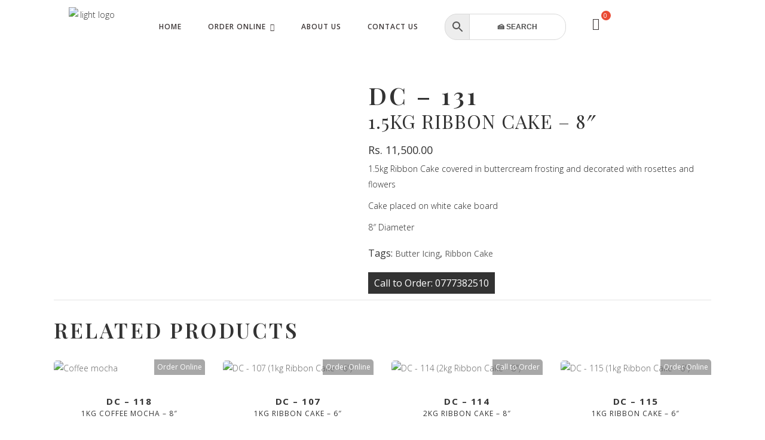

--- FILE ---
content_type: text/html; charset=UTF-8
request_url: https://www.cakefactory.lk/shop/dc131/
body_size: 39977
content:
<!DOCTYPE html>
<html lang="en-US">
<head>
    
        <meta charset="UTF-8"/>
        <link rel="profile" href="http://gmpg.org/xfn/11"/>
        
                <meta name="viewport" content="width=device-width,initial-scale=1,user-scalable=yes">
        <title>DC &#8211; 131 (1.5kg Ribbon Cake &#8211; 8&#8243;) &#8211; The Cake Factory</title>
<meta name='robots' content='max-image-preview:large' />

		<!-- Meta Tag Manager -->
		<meta name="keywords" content="love cake,cake factory,date cake,dwellings, sri lanka  foods, sri lanka gifts" />
		<meta name="description" content="The Cake Factory sells delicious traditional Sri Lankan cakes as well as mouth watering International deserts. We pride ourselves on our Sri Lankan Love cakes. Our Love Cakes come beautifully gift wrapped perfect for giving gifts especially to love ones overseas." />
		<!-- / Meta Tag Manager -->
<link rel='dns-prefetch' href='//www.googletagmanager.com' />
<link rel='dns-prefetch' href='//capi-automation.s3.us-east-2.amazonaws.com' />
<link rel='dns-prefetch' href='//fonts.googleapis.com' />
<link rel="alternate" title="oEmbed (JSON)" type="application/json+oembed" href="https://www.cakefactory.lk/wp-json/oembed/1.0/embed?url=https%3A%2F%2Fwww.cakefactory.lk%2Fshop%2Fdc131%2F" />
<link rel="alternate" title="oEmbed (XML)" type="text/xml+oembed" href="https://www.cakefactory.lk/wp-json/oembed/1.0/embed?url=https%3A%2F%2Fwww.cakefactory.lk%2Fshop%2Fdc131%2F&#038;format=xml" />
<style id='wp-img-auto-sizes-contain-inline-css' type='text/css'>
img:is([sizes=auto i],[sizes^="auto," i]){contain-intrinsic-size:3000px 1500px}
/*# sourceURL=wp-img-auto-sizes-contain-inline-css */
</style>
<style id='wp-emoji-styles-inline-css' type='text/css'>

	img.wp-smiley, img.emoji {
		display: inline !important;
		border: none !important;
		box-shadow: none !important;
		height: 1em !important;
		width: 1em !important;
		margin: 0 0.07em !important;
		vertical-align: -0.1em !important;
		background: none !important;
		padding: 0 !important;
	}
/*# sourceURL=wp-emoji-styles-inline-css */
</style>
<style id='wp-block-library-inline-css' type='text/css'>
:root{--wp-block-synced-color:#7a00df;--wp-block-synced-color--rgb:122,0,223;--wp-bound-block-color:var(--wp-block-synced-color);--wp-editor-canvas-background:#ddd;--wp-admin-theme-color:#007cba;--wp-admin-theme-color--rgb:0,124,186;--wp-admin-theme-color-darker-10:#006ba1;--wp-admin-theme-color-darker-10--rgb:0,107,160.5;--wp-admin-theme-color-darker-20:#005a87;--wp-admin-theme-color-darker-20--rgb:0,90,135;--wp-admin-border-width-focus:2px}@media (min-resolution:192dpi){:root{--wp-admin-border-width-focus:1.5px}}.wp-element-button{cursor:pointer}:root .has-very-light-gray-background-color{background-color:#eee}:root .has-very-dark-gray-background-color{background-color:#313131}:root .has-very-light-gray-color{color:#eee}:root .has-very-dark-gray-color{color:#313131}:root .has-vivid-green-cyan-to-vivid-cyan-blue-gradient-background{background:linear-gradient(135deg,#00d084,#0693e3)}:root .has-purple-crush-gradient-background{background:linear-gradient(135deg,#34e2e4,#4721fb 50%,#ab1dfe)}:root .has-hazy-dawn-gradient-background{background:linear-gradient(135deg,#faaca8,#dad0ec)}:root .has-subdued-olive-gradient-background{background:linear-gradient(135deg,#fafae1,#67a671)}:root .has-atomic-cream-gradient-background{background:linear-gradient(135deg,#fdd79a,#004a59)}:root .has-nightshade-gradient-background{background:linear-gradient(135deg,#330968,#31cdcf)}:root .has-midnight-gradient-background{background:linear-gradient(135deg,#020381,#2874fc)}:root{--wp--preset--font-size--normal:16px;--wp--preset--font-size--huge:42px}.has-regular-font-size{font-size:1em}.has-larger-font-size{font-size:2.625em}.has-normal-font-size{font-size:var(--wp--preset--font-size--normal)}.has-huge-font-size{font-size:var(--wp--preset--font-size--huge)}.has-text-align-center{text-align:center}.has-text-align-left{text-align:left}.has-text-align-right{text-align:right}.has-fit-text{white-space:nowrap!important}#end-resizable-editor-section{display:none}.aligncenter{clear:both}.items-justified-left{justify-content:flex-start}.items-justified-center{justify-content:center}.items-justified-right{justify-content:flex-end}.items-justified-space-between{justify-content:space-between}.screen-reader-text{border:0;clip-path:inset(50%);height:1px;margin:-1px;overflow:hidden;padding:0;position:absolute;width:1px;word-wrap:normal!important}.screen-reader-text:focus{background-color:#ddd;clip-path:none;color:#444;display:block;font-size:1em;height:auto;left:5px;line-height:normal;padding:15px 23px 14px;text-decoration:none;top:5px;width:auto;z-index:100000}html :where(.has-border-color){border-style:solid}html :where([style*=border-top-color]){border-top-style:solid}html :where([style*=border-right-color]){border-right-style:solid}html :where([style*=border-bottom-color]){border-bottom-style:solid}html :where([style*=border-left-color]){border-left-style:solid}html :where([style*=border-width]){border-style:solid}html :where([style*=border-top-width]){border-top-style:solid}html :where([style*=border-right-width]){border-right-style:solid}html :where([style*=border-bottom-width]){border-bottom-style:solid}html :where([style*=border-left-width]){border-left-style:solid}html :where(img[class*=wp-image-]){height:auto;max-width:100%}:where(figure){margin:0 0 1em}html :where(.is-position-sticky){--wp-admin--admin-bar--position-offset:var(--wp-admin--admin-bar--height,0px)}@media screen and (max-width:600px){html :where(.is-position-sticky){--wp-admin--admin-bar--position-offset:0px}}

/*# sourceURL=wp-block-library-inline-css */
</style><link rel='stylesheet' id='wc-blocks-style-css' href='https://www.cakefactory.lk/wp-content/plugins/woocommerce/assets/client/blocks/wc-blocks.css?ver=wc-10.4.3' type='text/css' media='all' />
<style id='global-styles-inline-css' type='text/css'>
:root{--wp--preset--aspect-ratio--square: 1;--wp--preset--aspect-ratio--4-3: 4/3;--wp--preset--aspect-ratio--3-4: 3/4;--wp--preset--aspect-ratio--3-2: 3/2;--wp--preset--aspect-ratio--2-3: 2/3;--wp--preset--aspect-ratio--16-9: 16/9;--wp--preset--aspect-ratio--9-16: 9/16;--wp--preset--color--black: #000000;--wp--preset--color--cyan-bluish-gray: #abb8c3;--wp--preset--color--white: #ffffff;--wp--preset--color--pale-pink: #f78da7;--wp--preset--color--vivid-red: #cf2e2e;--wp--preset--color--luminous-vivid-orange: #ff6900;--wp--preset--color--luminous-vivid-amber: #fcb900;--wp--preset--color--light-green-cyan: #7bdcb5;--wp--preset--color--vivid-green-cyan: #00d084;--wp--preset--color--pale-cyan-blue: #8ed1fc;--wp--preset--color--vivid-cyan-blue: #0693e3;--wp--preset--color--vivid-purple: #9b51e0;--wp--preset--gradient--vivid-cyan-blue-to-vivid-purple: linear-gradient(135deg,rgb(6,147,227) 0%,rgb(155,81,224) 100%);--wp--preset--gradient--light-green-cyan-to-vivid-green-cyan: linear-gradient(135deg,rgb(122,220,180) 0%,rgb(0,208,130) 100%);--wp--preset--gradient--luminous-vivid-amber-to-luminous-vivid-orange: linear-gradient(135deg,rgb(252,185,0) 0%,rgb(255,105,0) 100%);--wp--preset--gradient--luminous-vivid-orange-to-vivid-red: linear-gradient(135deg,rgb(255,105,0) 0%,rgb(207,46,46) 100%);--wp--preset--gradient--very-light-gray-to-cyan-bluish-gray: linear-gradient(135deg,rgb(238,238,238) 0%,rgb(169,184,195) 100%);--wp--preset--gradient--cool-to-warm-spectrum: linear-gradient(135deg,rgb(74,234,220) 0%,rgb(151,120,209) 20%,rgb(207,42,186) 40%,rgb(238,44,130) 60%,rgb(251,105,98) 80%,rgb(254,248,76) 100%);--wp--preset--gradient--blush-light-purple: linear-gradient(135deg,rgb(255,206,236) 0%,rgb(152,150,240) 100%);--wp--preset--gradient--blush-bordeaux: linear-gradient(135deg,rgb(254,205,165) 0%,rgb(254,45,45) 50%,rgb(107,0,62) 100%);--wp--preset--gradient--luminous-dusk: linear-gradient(135deg,rgb(255,203,112) 0%,rgb(199,81,192) 50%,rgb(65,88,208) 100%);--wp--preset--gradient--pale-ocean: linear-gradient(135deg,rgb(255,245,203) 0%,rgb(182,227,212) 50%,rgb(51,167,181) 100%);--wp--preset--gradient--electric-grass: linear-gradient(135deg,rgb(202,248,128) 0%,rgb(113,206,126) 100%);--wp--preset--gradient--midnight: linear-gradient(135deg,rgb(2,3,129) 0%,rgb(40,116,252) 100%);--wp--preset--font-size--small: 13px;--wp--preset--font-size--medium: 20px;--wp--preset--font-size--large: 36px;--wp--preset--font-size--x-large: 42px;--wp--preset--spacing--20: 0.44rem;--wp--preset--spacing--30: 0.67rem;--wp--preset--spacing--40: 1rem;--wp--preset--spacing--50: 1.5rem;--wp--preset--spacing--60: 2.25rem;--wp--preset--spacing--70: 3.38rem;--wp--preset--spacing--80: 5.06rem;--wp--preset--shadow--natural: 6px 6px 9px rgba(0, 0, 0, 0.2);--wp--preset--shadow--deep: 12px 12px 50px rgba(0, 0, 0, 0.4);--wp--preset--shadow--sharp: 6px 6px 0px rgba(0, 0, 0, 0.2);--wp--preset--shadow--outlined: 6px 6px 0px -3px rgb(255, 255, 255), 6px 6px rgb(0, 0, 0);--wp--preset--shadow--crisp: 6px 6px 0px rgb(0, 0, 0);}:where(.is-layout-flex){gap: 0.5em;}:where(.is-layout-grid){gap: 0.5em;}body .is-layout-flex{display: flex;}.is-layout-flex{flex-wrap: wrap;align-items: center;}.is-layout-flex > :is(*, div){margin: 0;}body .is-layout-grid{display: grid;}.is-layout-grid > :is(*, div){margin: 0;}:where(.wp-block-columns.is-layout-flex){gap: 2em;}:where(.wp-block-columns.is-layout-grid){gap: 2em;}:where(.wp-block-post-template.is-layout-flex){gap: 1.25em;}:where(.wp-block-post-template.is-layout-grid){gap: 1.25em;}.has-black-color{color: var(--wp--preset--color--black) !important;}.has-cyan-bluish-gray-color{color: var(--wp--preset--color--cyan-bluish-gray) !important;}.has-white-color{color: var(--wp--preset--color--white) !important;}.has-pale-pink-color{color: var(--wp--preset--color--pale-pink) !important;}.has-vivid-red-color{color: var(--wp--preset--color--vivid-red) !important;}.has-luminous-vivid-orange-color{color: var(--wp--preset--color--luminous-vivid-orange) !important;}.has-luminous-vivid-amber-color{color: var(--wp--preset--color--luminous-vivid-amber) !important;}.has-light-green-cyan-color{color: var(--wp--preset--color--light-green-cyan) !important;}.has-vivid-green-cyan-color{color: var(--wp--preset--color--vivid-green-cyan) !important;}.has-pale-cyan-blue-color{color: var(--wp--preset--color--pale-cyan-blue) !important;}.has-vivid-cyan-blue-color{color: var(--wp--preset--color--vivid-cyan-blue) !important;}.has-vivid-purple-color{color: var(--wp--preset--color--vivid-purple) !important;}.has-black-background-color{background-color: var(--wp--preset--color--black) !important;}.has-cyan-bluish-gray-background-color{background-color: var(--wp--preset--color--cyan-bluish-gray) !important;}.has-white-background-color{background-color: var(--wp--preset--color--white) !important;}.has-pale-pink-background-color{background-color: var(--wp--preset--color--pale-pink) !important;}.has-vivid-red-background-color{background-color: var(--wp--preset--color--vivid-red) !important;}.has-luminous-vivid-orange-background-color{background-color: var(--wp--preset--color--luminous-vivid-orange) !important;}.has-luminous-vivid-amber-background-color{background-color: var(--wp--preset--color--luminous-vivid-amber) !important;}.has-light-green-cyan-background-color{background-color: var(--wp--preset--color--light-green-cyan) !important;}.has-vivid-green-cyan-background-color{background-color: var(--wp--preset--color--vivid-green-cyan) !important;}.has-pale-cyan-blue-background-color{background-color: var(--wp--preset--color--pale-cyan-blue) !important;}.has-vivid-cyan-blue-background-color{background-color: var(--wp--preset--color--vivid-cyan-blue) !important;}.has-vivid-purple-background-color{background-color: var(--wp--preset--color--vivid-purple) !important;}.has-black-border-color{border-color: var(--wp--preset--color--black) !important;}.has-cyan-bluish-gray-border-color{border-color: var(--wp--preset--color--cyan-bluish-gray) !important;}.has-white-border-color{border-color: var(--wp--preset--color--white) !important;}.has-pale-pink-border-color{border-color: var(--wp--preset--color--pale-pink) !important;}.has-vivid-red-border-color{border-color: var(--wp--preset--color--vivid-red) !important;}.has-luminous-vivid-orange-border-color{border-color: var(--wp--preset--color--luminous-vivid-orange) !important;}.has-luminous-vivid-amber-border-color{border-color: var(--wp--preset--color--luminous-vivid-amber) !important;}.has-light-green-cyan-border-color{border-color: var(--wp--preset--color--light-green-cyan) !important;}.has-vivid-green-cyan-border-color{border-color: var(--wp--preset--color--vivid-green-cyan) !important;}.has-pale-cyan-blue-border-color{border-color: var(--wp--preset--color--pale-cyan-blue) !important;}.has-vivid-cyan-blue-border-color{border-color: var(--wp--preset--color--vivid-cyan-blue) !important;}.has-vivid-purple-border-color{border-color: var(--wp--preset--color--vivid-purple) !important;}.has-vivid-cyan-blue-to-vivid-purple-gradient-background{background: var(--wp--preset--gradient--vivid-cyan-blue-to-vivid-purple) !important;}.has-light-green-cyan-to-vivid-green-cyan-gradient-background{background: var(--wp--preset--gradient--light-green-cyan-to-vivid-green-cyan) !important;}.has-luminous-vivid-amber-to-luminous-vivid-orange-gradient-background{background: var(--wp--preset--gradient--luminous-vivid-amber-to-luminous-vivid-orange) !important;}.has-luminous-vivid-orange-to-vivid-red-gradient-background{background: var(--wp--preset--gradient--luminous-vivid-orange-to-vivid-red) !important;}.has-very-light-gray-to-cyan-bluish-gray-gradient-background{background: var(--wp--preset--gradient--very-light-gray-to-cyan-bluish-gray) !important;}.has-cool-to-warm-spectrum-gradient-background{background: var(--wp--preset--gradient--cool-to-warm-spectrum) !important;}.has-blush-light-purple-gradient-background{background: var(--wp--preset--gradient--blush-light-purple) !important;}.has-blush-bordeaux-gradient-background{background: var(--wp--preset--gradient--blush-bordeaux) !important;}.has-luminous-dusk-gradient-background{background: var(--wp--preset--gradient--luminous-dusk) !important;}.has-pale-ocean-gradient-background{background: var(--wp--preset--gradient--pale-ocean) !important;}.has-electric-grass-gradient-background{background: var(--wp--preset--gradient--electric-grass) !important;}.has-midnight-gradient-background{background: var(--wp--preset--gradient--midnight) !important;}.has-small-font-size{font-size: var(--wp--preset--font-size--small) !important;}.has-medium-font-size{font-size: var(--wp--preset--font-size--medium) !important;}.has-large-font-size{font-size: var(--wp--preset--font-size--large) !important;}.has-x-large-font-size{font-size: var(--wp--preset--font-size--x-large) !important;}
/*# sourceURL=global-styles-inline-css */
</style>

<style id='classic-theme-styles-inline-css' type='text/css'>
/*! This file is auto-generated */
.wp-block-button__link{color:#fff;background-color:#32373c;border-radius:9999px;box-shadow:none;text-decoration:none;padding:calc(.667em + 2px) calc(1.333em + 2px);font-size:1.125em}.wp-block-file__button{background:#32373c;color:#fff;text-decoration:none}
/*# sourceURL=/wp-includes/css/classic-themes.min.css */
</style>
<link rel='stylesheet' id='contact-form-7-css' href='https://www.cakefactory.lk/wp-content/plugins/contact-form-7/includes/css/styles.css?ver=6.1.4' type='text/css' media='all' />
<link rel='stylesheet' id='delivery-days-cutoff-master-pro-css' href='https://www.cakefactory.lk/wp-content/plugins/delivery-days-cutoff-master-pro/public/css/delivery-days-cutoff-master-pro-public.css?ver=1.0.6' type='text/css' media='all' />
<link rel='stylesheet' id='pisol-pickup-location-date-time-css' href='https://www.cakefactory.lk/wp-content/plugins/pisol-pickup-location-date-time/public/css/pisol-pickup-location-date-time-public.css?ver=1.1.9.19' type='text/css' media='all' />
<link rel='stylesheet' id='formychat-frontend-css' href='https://www.cakefactory.lk/wp-content/plugins/social-contact-form/public/css/frontend.min.css?ver=2.15.0' type='text/css' media='all' />
<style id='formychat-frontend-inline-css' type='text/css'>
@font-face {
						font-family: 'sans-serif';
						src: url('https://www.cakefactory.lk/wp-content/plugins/social-contact-form/public/fonts/sans-serif.ttf') format('truetype');
					}@font-face {
						font-family: 'Arial';
						src: url('https://www.cakefactory.lk/wp-content/plugins/social-contact-form/public/fonts/Arial.ttf') format('truetype');
					}@font-face {
						font-family: 'Arial Black';
						src: url('https://www.cakefactory.lk/wp-content/plugins/social-contact-form/public/fonts/Arial+Black.ttf') format('truetype');
					}@font-face {
						font-family: 'Comic Sans';
						src: url('https://www.cakefactory.lk/wp-content/plugins/social-contact-form/public/fonts/Comic+Sans.ttf') format('truetype');
					}@font-face {
						font-family: 'Courier New';
						src: url('https://www.cakefactory.lk/wp-content/plugins/social-contact-form/public/fonts/Courier+New.ttf') format('truetype');
					}@font-face {
						font-family: 'Georgia';
						src: url('https://www.cakefactory.lk/wp-content/plugins/social-contact-form/public/fonts/Georgia.ttf') format('truetype');
					}@font-face {
						font-family: 'Lucida Console';
						src: url('https://www.cakefactory.lk/wp-content/plugins/social-contact-form/public/fonts/Lucida+Console.ttf') format('truetype');
					}@font-face {
						font-family: 'Lucida Sans';
						src: url('https://www.cakefactory.lk/wp-content/plugins/social-contact-form/public/fonts/Lucida+Sans.ttf') format('truetype');
					}@font-face {
						font-family: 'Tahoma';
						src: url('https://www.cakefactory.lk/wp-content/plugins/social-contact-form/public/fonts/Tahoma.ttf') format('truetype');
					}@font-face {
						font-family: 'Times New Roman';
						src: url('https://www.cakefactory.lk/wp-content/plugins/social-contact-form/public/fonts/Times+New+Roman.ttf') format('truetype');
					}@font-face {
						font-family: 'Trebuchet';
						src: url('https://www.cakefactory.lk/wp-content/plugins/social-contact-form/public/fonts/Trebuchet.ttf') format('truetype');
					}@font-face {
						font-family: 'Verdana';
						src: url('https://www.cakefactory.lk/wp-content/plugins/social-contact-form/public/fonts/Verdana.ttf') format('truetype');
					}@font-face {
						font-family: 'Ubuntu';
						src: url('https://www.cakefactory.lk/wp-content/plugins/social-contact-form/public/fonts/Ubuntu.ttf') format('truetype');
					}@font-face {
						font-family: 'Roboto';
						src: url('https://www.cakefactory.lk/wp-content/plugins/social-contact-form/public/fonts/Roboto.ttf') format('truetype');
					}@font-face {
						font-family: 'Roboto Condensed';
						src: url('https://www.cakefactory.lk/wp-content/plugins/social-contact-form/public/fonts/Roboto+Condensed.ttf') format('truetype');
					}@font-face {
						font-family: 'Open Sans';
						src: url('https://www.cakefactory.lk/wp-content/plugins/social-contact-form/public/fonts/Open+Sans.ttf') format('truetype');
					}@font-face {
						font-family: 'Lato';
						src: url('https://www.cakefactory.lk/wp-content/plugins/social-contact-form/public/fonts/Lato.ttf') format('truetype');
					}@font-face {
						font-family: 'Montserrat';
						src: url('https://www.cakefactory.lk/wp-content/plugins/social-contact-form/public/fonts/Montserrat.ttf') format('truetype');
					}@font-face {
						font-family: 'Raleway';
						src: url('https://www.cakefactory.lk/wp-content/plugins/social-contact-form/public/fonts/Raleway.ttf') format('truetype');
					}@font-face {
						font-family: 'PT Sans';
						src: url('https://www.cakefactory.lk/wp-content/plugins/social-contact-form/public/fonts/PT+Sans.ttf') format('truetype');
					}@font-face {
						font-family: 'Roboto Slab';
						src: url('https://www.cakefactory.lk/wp-content/plugins/social-contact-form/public/fonts/Roboto+Slab.ttf') format('truetype');
					}@font-face {
						font-family: 'Merriweather';
						src: url('https://www.cakefactory.lk/wp-content/plugins/social-contact-form/public/fonts/Merriweather.ttf') format('truetype');
					}@font-face {
						font-family: 'Playfair Display';
						src: url('https://www.cakefactory.lk/wp-content/plugins/social-contact-form/public/fonts/Playfair+Display.ttf') format('truetype');
					}@font-face {
						font-family: 'Source Sans Pro';
						src: url('https://www.cakefactory.lk/wp-content/plugins/social-contact-form/public/fonts/Source+Sans+Pro.ttf') format('truetype');
					}@font-face {
						font-family: 'Noto Sans';
						src: url('https://www.cakefactory.lk/wp-content/plugins/social-contact-form/public/fonts/Noto+Sans.ttf') format('truetype');
					}@font-face {
						font-family: 'Noto Serif';
						src: url('https://www.cakefactory.lk/wp-content/plugins/social-contact-form/public/fonts/Noto+Serif.ttf') format('truetype');
					}@font-face {
						font-family: 'Roboto Mono';
						src: url('https://www.cakefactory.lk/wp-content/plugins/social-contact-form/public/fonts/Roboto+Mono.ttf') format('truetype');
					}@font-face {
						font-family: 'Nunito';
						src: url('https://www.cakefactory.lk/wp-content/plugins/social-contact-form/public/fonts/Nunito.ttf') format('truetype');
					}@font-face {
						font-family: 'Poppins';
						src: url('https://www.cakefactory.lk/wp-content/plugins/social-contact-form/public/fonts/Poppins.ttf') format('truetype');
					}@font-face {
						font-family: 'Rubik';
						src: url('https://www.cakefactory.lk/wp-content/plugins/social-contact-form/public/fonts/Rubik.ttf') format('truetype');
					}
/*# sourceURL=formychat-frontend-inline-css */
</style>
<link rel='stylesheet' id='wn-front-style-css' href='https://www.cakefactory.lk/wp-content/plugins/website-notice-wp-plugin/assets/style.css?ver=6.9' type='text/css' media='all' />
<style id='woocommerce-inline-inline-css' type='text/css'>
.woocommerce form .form-row .required { visibility: visible; }
/*# sourceURL=woocommerce-inline-inline-css */
</style>
<link rel='stylesheet' id='aws-style-css' href='https://www.cakefactory.lk/wp-content/plugins/advanced-woo-search/assets/css/common.min.css?ver=3.53' type='text/css' media='all' />
<link rel='stylesheet' id='dashicons-css' href='https://www.cakefactory.lk/wp-includes/css/dashicons.min.css?ver=6.9' type='text/css' media='all' />
<link rel='stylesheet' id='woocommerce-addons-css-css' href='https://www.cakefactory.lk/wp-content/plugins/woocommerce-product-addons/assets/css/frontend/frontend.css?ver=7.9.0' type='text/css' media='all' />
<link rel='stylesheet' id='woo_conditional_payments_css-css' href='https://www.cakefactory.lk/wp-content/plugins/conditional-payments-for-woocommerce/frontend/css/woo-conditional-payments.css?ver=3.4.1' type='text/css' media='all' />
<link rel='stylesheet' id='fancybox-css' href='https://www.cakefactory.lk/wp-content/plugins/twist/assets/css/jquery.fancybox.min.css?ver=3.5.10' type='text/css' media='all' />
<link rel='stylesheet' id='slick-theme-css' href='https://www.cakefactory.lk/wp-content/plugins/twist/assets/css/slick-theme.css?ver=6.9' type='text/css' media='all' />
<link rel='stylesheet' id='slick-css' href='https://www.cakefactory.lk/wp-content/plugins/twist/assets/css/slick.css?ver=6.9' type='text/css' media='all' />
<link rel='stylesheet' id='wpgs-css' href='https://www.cakefactory.lk/wp-content/plugins/twist/assets/css/wpgs-style.css?ver=3.5.10' type='text/css' media='all' />
<style id='wpgs-inline-css' type='text/css'>


			.wpgs-dots li button{
				background: rgb(162 162 162 / 28%);
			}
			.wpgs-dots li button:hover{
				background: #767676;
			}
			.wpgs-dots li.slick-active button {
				background: #333333;
			}
			
				.wpgs-dots{
					bottom: 10px;
				}
				
				.wpgs-dots li button{
					border-radius:50px;
				}
				
			a.woocommerce-product-gallery__lightbox {
				width: 100%;
				height: 100%;
				opacity: 0 !important;
			}
			.fancybox-thumbs{
				width:115px;
			}
			.fancybox-thumbs__list a{
				 max-width: calc(100% - 4px);
				 margin:3px;
			} 

			.thumbnail_image:after{
				background: rgba(255,255,255,0.54);
			}

			
			.wpgs-image .slick-prev{
				opacity:1;
				left:0;
			}
			.wpgs-image .slick-next{
				opacity:1;
				right:0;
			}
			
                 .wpgs-wrapper .slick-prev:before, .wpgs-wrapper .slick-next:before,.wpgs-image button:not(.toggle){

				color: #000;
				}
                .wpgs-wrapper .slick-prev,.wpgs-wrapper .slick-next{
				background: #000000 !important;

				}

				.woocommerce-product-gallery__lightbox {
					 background: transparent;
					 color: #fff;
				}

				.fancybox-bg,.fancybox-button{
					background: rgba(10,0,0,0.75);
				}
				.fancybox-caption__body,.fancybox-infobar{
					 color: #fff;
				}

				.thumbnail_image{
					margin: 3px;
				}
				
				.arrow-next:before,
				.slick-next:before{
				content: '\e80a';
				}
				.arrow-prev:before,
				.slick-prev:before{
				content: '\e80b';
				}
				[dir='rtl'] .slick-next:before {
					content: '\e80b';
				}
				[dir='rtl'] .slick-prev:before {
					content: '\e80a';
				}
				
			@media only screen and (max-width: 767px)  {

			a.woocommerce-product-gallery__lightbox {
			width: auto !important;
    		height: auto !important;
    		opacity: 1 !important;
			}
			}
					.wpgs-dots {
						display:none;
					}
				
/*# sourceURL=wpgs-inline-css */
</style>
<link rel='stylesheet' id='hint-css' href='https://www.cakefactory.lk/wp-content/plugins/woo-fly-cart/assets/hint/hint.min.css?ver=6.9' type='text/css' media='all' />
<link rel='stylesheet' id='perfect-scrollbar-css' href='https://www.cakefactory.lk/wp-content/plugins/woo-fly-cart/assets/perfect-scrollbar/css/perfect-scrollbar.min.css?ver=6.9' type='text/css' media='all' />
<link rel='stylesheet' id='perfect-scrollbar-wpc-css' href='https://www.cakefactory.lk/wp-content/plugins/woo-fly-cart/assets/perfect-scrollbar/css/custom-theme.css?ver=6.9' type='text/css' media='all' />
<link rel='stylesheet' id='woofc-fonts-css' href='https://www.cakefactory.lk/wp-content/plugins/woo-fly-cart/assets/css/fonts.css?ver=6.9' type='text/css' media='all' />
<link rel='stylesheet' id='woofc-frontend-css' href='https://www.cakefactory.lk/wp-content/plugins/woo-fly-cart/assets/css/frontend.css?ver=5.9.9' type='text/css' media='all' />
<style id='woofc-frontend-inline-css' type='text/css'>
.woofc-area.woofc-style-01 .woofc-inner, .woofc-area.woofc-style-03 .woofc-inner, .woofc-area.woofc-style-02 .woofc-area-bot .woofc-action .woofc-action-inner > div a:hover, .woofc-area.woofc-style-04 .woofc-area-bot .woofc-action .woofc-action-inner > div a:hover {
                            background-color: ;
                        }

                        .woofc-area.woofc-style-01 .woofc-area-bot .woofc-action .woofc-action-inner > div a, .woofc-area.woofc-style-02 .woofc-area-bot .woofc-action .woofc-action-inner > div a, .woofc-area.woofc-style-03 .woofc-area-bot .woofc-action .woofc-action-inner > div a, .woofc-area.woofc-style-04 .woofc-area-bot .woofc-action .woofc-action-inner > div a {
                            outline: none;
                            color: ;
                        }

                        .woofc-area.woofc-style-02 .woofc-area-bot .woofc-action .woofc-action-inner > div a, .woofc-area.woofc-style-04 .woofc-area-bot .woofc-action .woofc-action-inner > div a {
                            border-color: ;
                        }

                        .woofc-area.woofc-style-05 .woofc-inner{
                            background-color: ;
                            background-image: url('');
                            background-size: cover;
                            background-position: center;
                            background-repeat: no-repeat;
                        }
                        
                        .woofc-count span {
                            background-color: ;
                        }
/*# sourceURL=woofc-frontend-inline-css */
</style>
<link rel='stylesheet' id='baker-edge-default-style-css' href='https://www.cakefactory.lk/wp-content/themes/baker/style.css?ver=6.9' type='text/css' media='all' />
<link rel='stylesheet' id='baker-edge-modules-css' href='https://www.cakefactory.lk/wp-content/themes/baker/assets/css/modules.min.css?ver=6.9' type='text/css' media='all' />
<style id='baker-edge-modules-inline-css' type='text/css'>
/* generated in /home/u297920552/domains/cakefactory.lk/public_html/wp-content/themes/baker/framework/modules/header/helper-functions.php baker_edge_header_area_style function */
.postid-15091 .edgtf-page-header .edgtf-menu-area { background-color: rgba(255, 255, 255, 0);}

/* generated in /home/u297920552/domains/cakefactory.lk/public_html/wp-content/themes/baker/functions.php baker_edge_content_padding_top function */
.postid-15091 .edgtf-content .edgtf-content-inner > .edgtf-container > .edgtf-container-inner, .postid-15091 .edgtf-content .edgtf-content-inner > .edgtf-full-width > .edgtf-full-width-inner { padding-top: 117px;}


/*# sourceURL=baker-edge-modules-inline-css */
</style>
<link rel='stylesheet' id='baker-edge-font_awesome-css' href='https://www.cakefactory.lk/wp-content/themes/baker/assets/css/font-awesome/css/font-awesome.min.css?ver=6.9' type='text/css' media='all' />
<link rel='stylesheet' id='baker-edge-font_elegant-css' href='https://www.cakefactory.lk/wp-content/themes/baker/assets/css/elegant-icons/style.min.css?ver=6.9' type='text/css' media='all' />
<link rel='stylesheet' id='baker-edge-ion_icons-css' href='https://www.cakefactory.lk/wp-content/themes/baker/assets/css/ion-icons/css/ionicons.min.css?ver=6.9' type='text/css' media='all' />
<link rel='stylesheet' id='baker-edge-simple_line_icons-css' href='https://www.cakefactory.lk/wp-content/themes/baker/assets/css/simple-line-icons/simple-line-icons.css?ver=6.9' type='text/css' media='all' />
<link rel='stylesheet' id='mediaelement-css' href='https://www.cakefactory.lk/wp-includes/js/mediaelement/mediaelementplayer-legacy.min.css?ver=4.2.17' type='text/css' media='all' />
<link rel='stylesheet' id='wp-mediaelement-css' href='https://www.cakefactory.lk/wp-includes/js/mediaelement/wp-mediaelement.min.css?ver=6.9' type='text/css' media='all' />
<link rel='stylesheet' id='baker-edge-woo-css' href='https://www.cakefactory.lk/wp-content/themes/baker/assets/css/woocommerce.min.css?ver=6.9' type='text/css' media='all' />
<link rel='stylesheet' id='baker-edge-woo-responsive-css' href='https://www.cakefactory.lk/wp-content/themes/baker/assets/css/woocommerce-responsive.min.css?ver=6.9' type='text/css' media='all' />
<link rel='stylesheet' id='baker-edge-style-dynamic-css' href='https://www.cakefactory.lk/wp-content/themes/baker/assets/css/style_dynamic.css?ver=1734689120' type='text/css' media='all' />
<link rel='stylesheet' id='baker-edge-modules-responsive-css' href='https://www.cakefactory.lk/wp-content/themes/baker/assets/css/modules-responsive.min.css?ver=6.9' type='text/css' media='all' />
<link rel='stylesheet' id='baker-edge-style-dynamic-responsive-css' href='https://www.cakefactory.lk/wp-content/themes/baker/assets/css/style_dynamic_responsive.css?ver=1734689120' type='text/css' media='all' />
<link rel='stylesheet' id='baker-edge-google-fonts-css' href='https://fonts.googleapis.com/css?family=Open+Sans%3A300%2C400%2C600%2C700%7CPlayfair+Display%3A300%2C400%2C600%2C700%7CRaleway%3A300%2C400%2C600%2C700%7CPlayfair+Display%3A300%2C400%2C600%2C700&#038;subset=latin-ext&#038;ver=1.0.0' type='text/css' media='all' />
<script type="text/template" id="tmpl-variation-template">
	<div class="woocommerce-variation-description">{{{ data.variation.variation_description }}}</div>
	<div class="woocommerce-variation-price">{{{ data.variation.price_html }}}</div>
	<div class="woocommerce-variation-availability">{{{ data.variation.availability_html }}}</div>
</script>
<script type="text/template" id="tmpl-unavailable-variation-template">
	<p role="alert">Sorry, this product is unavailable. Please choose a different combination.</p>
</script>
<script type="text/javascript" id="woocommerce-google-analytics-integration-gtag-js-after">
/* <![CDATA[ */
/* Google Analytics for WooCommerce (gtag.js) */
					window.dataLayer = window.dataLayer || [];
					function gtag(){dataLayer.push(arguments);}
					// Set up default consent state.
					for ( const mode of [{"analytics_storage":"denied","ad_storage":"denied","ad_user_data":"denied","ad_personalization":"denied","region":["AT","BE","BG","HR","CY","CZ","DK","EE","FI","FR","DE","GR","HU","IS","IE","IT","LV","LI","LT","LU","MT","NL","NO","PL","PT","RO","SK","SI","ES","SE","GB","CH"]}] || [] ) {
						gtag( "consent", "default", { "wait_for_update": 500, ...mode } );
					}
					gtag("js", new Date());
					gtag("set", "developer_id.dOGY3NW", true);
					gtag("config", "G-NRLG13E06R", {"track_404":true,"allow_google_signals":true,"logged_in":false,"linker":{"domains":[],"allow_incoming":false},"custom_map":{"dimension1":"logged_in"}});
//# sourceURL=woocommerce-google-analytics-integration-gtag-js-after
/* ]]> */
</script>
<script type="text/javascript" src="https://www.cakefactory.lk/wp-includes/js/jquery/jquery.min.js?ver=3.7.1" id="jquery-core-js"></script>
<script type="text/javascript" src="https://www.cakefactory.lk/wp-includes/js/jquery/jquery-migrate.min.js?ver=3.4.1" id="jquery-migrate-js"></script>
<script type="text/javascript" src="https://www.cakefactory.lk/wp-includes/js/underscore.min.js?ver=1.13.7" id="underscore-js"></script>
<script type="text/javascript" id="wp-util-js-extra">
/* <![CDATA[ */
var _wpUtilSettings = {"ajax":{"url":"/wp-admin/admin-ajax.php"}};
//# sourceURL=wp-util-js-extra
/* ]]> */
</script>
<script type="text/javascript" src="https://www.cakefactory.lk/wp-includes/js/wp-util.min.js?ver=6.9" id="wp-util-js"></script>
<script type="text/javascript" src="https://www.cakefactory.lk/wp-content/plugins/woocommerce/assets/js/jquery-blockui/jquery.blockUI.min.js?ver=2.7.0-wc.10.4.3" id="wc-jquery-blockui-js" data-wp-strategy="defer"></script>
<script type="text/javascript" src="https://www.cakefactory.lk/wp-content/plugins/delivery-days-cutoff-master-pro/public/js/delivery-days-cutoff-master-pro-public.js?ver=1.0.6" id="delivery-days-cutoff-master-pro-js"></script>
<script type="text/javascript" id="wc-add-to-cart-js-extra">
/* <![CDATA[ */
var wc_add_to_cart_params = {"ajax_url":"/wp-admin/admin-ajax.php","wc_ajax_url":"/?wc-ajax=%%endpoint%%","i18n_view_cart":"View cart","cart_url":"https://www.cakefactory.lk/cart/","is_cart":"","cart_redirect_after_add":"yes"};
//# sourceURL=wc-add-to-cart-js-extra
/* ]]> */
</script>
<script type="text/javascript" src="https://www.cakefactory.lk/wp-content/plugins/woocommerce/assets/js/frontend/add-to-cart.min.js?ver=10.4.3" id="wc-add-to-cart-js" data-wp-strategy="defer"></script>
<script type="text/javascript" id="wc-single-product-js-extra">
/* <![CDATA[ */
var wc_single_product_params = {"i18n_required_rating_text":"Please select a rating","i18n_rating_options":["1 of 5 stars","2 of 5 stars","3 of 5 stars","4 of 5 stars","5 of 5 stars"],"i18n_product_gallery_trigger_text":"View full-screen image gallery","review_rating_required":"yes","flexslider":{"rtl":false,"animation":"slide","smoothHeight":true,"directionNav":false,"controlNav":"thumbnails","slideshow":false,"animationSpeed":500,"animationLoop":false,"allowOneSlide":false},"zoom_enabled":"","zoom_options":[],"photoswipe_enabled":"","photoswipe_options":{"shareEl":false,"closeOnScroll":false,"history":false,"hideAnimationDuration":0,"showAnimationDuration":0},"flexslider_enabled":""};
//# sourceURL=wc-single-product-js-extra
/* ]]> */
</script>
<script type="text/javascript" src="https://www.cakefactory.lk/wp-content/plugins/woocommerce/assets/js/frontend/single-product.min.js?ver=10.4.3" id="wc-single-product-js" defer="defer" data-wp-strategy="defer"></script>
<script type="text/javascript" src="https://www.cakefactory.lk/wp-content/plugins/woocommerce/assets/js/js-cookie/js.cookie.min.js?ver=2.1.4-wc.10.4.3" id="wc-js-cookie-js" data-wp-strategy="defer"></script>
<script type="text/javascript" id="woocommerce-js-extra">
/* <![CDATA[ */
var woocommerce_params = {"ajax_url":"/wp-admin/admin-ajax.php","wc_ajax_url":"/?wc-ajax=%%endpoint%%","i18n_password_show":"Show password","i18n_password_hide":"Hide password"};
//# sourceURL=woocommerce-js-extra
/* ]]> */
</script>
<script type="text/javascript" src="https://www.cakefactory.lk/wp-content/plugins/woocommerce/assets/js/frontend/woocommerce.min.js?ver=10.4.3" id="woocommerce-js" defer="defer" data-wp-strategy="defer"></script>
<script type="text/javascript" src="https://www.cakefactory.lk/wp-content/plugins/woocommerce/assets/js/dompurify/purify.min.js?ver=10.4.3" id="wc-dompurify-js" defer="defer" data-wp-strategy="defer"></script>
<script type="text/javascript" src="https://www.cakefactory.lk/wp-content/plugins/woocommerce/assets/js/jquery-tiptip/jquery.tipTip.min.js?ver=10.4.3" id="wc-jquery-tiptip-js" defer="defer" data-wp-strategy="defer"></script>
<script type="text/javascript" id="woo-conditional-payments-js-js-extra">
/* <![CDATA[ */
var conditional_payments_settings = {"name_address_fields":[],"disable_payment_method_trigger":""};
//# sourceURL=woo-conditional-payments-js-js-extra
/* ]]> */
</script>
<script type="text/javascript" src="https://www.cakefactory.lk/wp-content/plugins/conditional-payments-for-woocommerce/frontend/js/woo-conditional-payments.js?ver=3.4.1" id="woo-conditional-payments-js-js"></script>
<script type="text/javascript" src="https://www.cakefactory.lk/wp-content/plugins/js_composer/assets/js/vendors/woocommerce-add-to-cart.js?ver=8.7" id="vc_woocommerce-add-to-cart-js-js"></script>
<script type="text/javascript" src="https://www.cakefactory.lk/wp-content/plugins/twist/assets/js/slick.min.js?ver=3.5.10" id="slick-js"></script>
<script type="text/javascript" src="https://www.cakefactory.lk/wp-content/plugins/twist/assets/js/jquery.fancybox.min.js?ver=3.5.10" id="fancybox-js"></script>
<script type="text/javascript" src="https://www.cakefactory.lk/wp-content/plugins/woocommerce/assets/js/select2/select2.full.min.js?ver=4.0.3-wc.10.4.3" id="wc-select2-js" defer="defer" data-wp-strategy="defer"></script>
<script></script><link rel="https://api.w.org/" href="https://www.cakefactory.lk/wp-json/" /><link rel="alternate" title="JSON" type="application/json" href="https://www.cakefactory.lk/wp-json/wp/v2/product/15091" /><link rel="EditURI" type="application/rsd+xml" title="RSD" href="https://www.cakefactory.lk/xmlrpc.php?rsd" />
<link rel="canonical" href="https://www.cakefactory.lk/shop/dc131/" />
<link rel='shortlink' href='https://www.cakefactory.lk/?p=15091' />
<meta name="google-site-verification" content="ymlIYRB2tVum2rdcX3OkvyQyEfavQGfvL3-uY4fV06Y" />
<!-- Global site tag (gtag.js) - Google Analytics -->
<script async src="https://www.googletagmanager.com/gtag/js?id=UA-3475942-1"></script>
<script>window.dataLayer = window.dataLayer || []; function gtag(){dataLayer.push(arguments);} gtag('js', new Date()); gtag('config', 'UA-3475942-1');</script>
<!-- Google tag (gtag.js) -->
<script async src="https://www.googletagmanager.com/gtag/js?id=G-NRLG13E06R"></script>
<script>window.dataLayer = window.dataLayer || []; function gtag(){dataLayer.push(arguments);} gtag('js', new Date()); gtag('config', 'G-NRLG13E06R');</script>
<!-- Google tag (gtag.js) -->
<script async src="https://www.googletagmanager.com/gtag/js?id=GT-PZQ9BSB"></script>
<script>window.dataLayer = window.dataLayer || []; function gtag(){dataLayer.push(arguments);} gtag('js', new Date()); gtag('config', 'GT-PZQ9BSB');</script>
<!-- Google Tag Manager -->
<script>(function(w,d,s,l,i){w[l]=w[l]||[];w[l].push({'gtm.start':new Date().getTime(),event:'gtm.js'});var f=d.getElementsByTagName(s)[0],j=d.createElement(s),dl=l!='dataLayer'?'&l='+l:'';j.async=true;j.src='https://www.googletagmanager.com/gtm.js?id='+i+dl;f.parentNode.insertBefore(j,f);})(window,document,'script','dataLayer','GTM-W6ZZN6H');</script>
<!-- End Google Tag Manager -->
<!-- BEGIN PLERDY CODE -->
<script type="text/javascript" defer data-plerdy_code='1'>
    var _protocol="https:"==document.location.protocol?"https://":"http://";
    _site_hash_code = "481cb3793147554ae47179e509faccbb",_suid=46386, plerdyScript=document.createElement("script");
    plerdyScript.setAttribute("defer",""),plerdyScript.dataset.plerdymainscript="plerdymainscript",
    plerdyScript.src="https://d.plerdy.com/public/js/click/main.js?v="+Math.random();
    var plerdymainscript=document.querySelector("[data-plerdymainscript='plerdymainscript']");
    plerdymainscript&&plerdymainscript.parentNode.removeChild(plerdymainscript);
    try{document.head.appendChild(plerdyScript)}catch(t){console.log(t,"unable add script tag")}
</script>
<!-- END PLERDY CODE -->	<noscript><style>.woocommerce-product-gallery{ opacity: 1 !important; }</style></noscript>
	<style type="text/css">.recentcomments a{display:inline !important;padding:0 !important;margin:0 !important;}</style>			<script  type="text/javascript">
				!function(f,b,e,v,n,t,s){if(f.fbq)return;n=f.fbq=function(){n.callMethod?
					n.callMethod.apply(n,arguments):n.queue.push(arguments)};if(!f._fbq)f._fbq=n;
					n.push=n;n.loaded=!0;n.version='2.0';n.queue=[];t=b.createElement(e);t.async=!0;
					t.src=v;s=b.getElementsByTagName(e)[0];s.parentNode.insertBefore(t,s)}(window,
					document,'script','https://connect.facebook.net/en_US/fbevents.js');
			</script>
			<!-- WooCommerce Facebook Integration Begin -->
			<script  type="text/javascript">

				fbq('init', '751883199420212', {}, {
    "agent": "woocommerce_0-10.4.3-3.5.15"
});

				document.addEventListener( 'DOMContentLoaded', function() {
					// Insert placeholder for events injected when a product is added to the cart through AJAX.
					document.body.insertAdjacentHTML( 'beforeend', '<div class=\"wc-facebook-pixel-event-placeholder\"></div>' );
				}, false );

			</script>
			<!-- WooCommerce Facebook Integration End -->
			<meta name="generator" content="Powered by WPBakery Page Builder - drag and drop page builder for WordPress."/>
<style type="text/css">.wpgs-gallery-caption{color:#000000;text-align:center;font-size:16px;line-height:20px;}.wpgs-video-wrapper{padding-bottom:500%;}</style><link rel="icon" href="https://www.cakefactory.lk/wp-content/uploads/2021/04/cropped-logo-32x32.png" sizes="32x32" />
<link rel="icon" href="https://www.cakefactory.lk/wp-content/uploads/2021/04/cropped-logo-192x192.png" sizes="192x192" />
<link rel="apple-touch-icon" href="https://www.cakefactory.lk/wp-content/uploads/2021/04/cropped-logo-180x180.png" />
<meta name="msapplication-TileImage" content="https://www.cakefactory.lk/wp-content/uploads/2021/04/cropped-logo-270x270.png" />
		<style type="text/css" id="wp-custom-css">
			.edgtf-page-header .edgtf-menu-area {
    position: relative;
    /*height: 125px;*/
   background-color: #fff;
    box-sizing: border-box;
}

.edgtf-vertical-align-containers {
    position: relative;
    height: 100%;
    width: 100%;
    padding: 0 240px;
    box-sizing: border-box;
}

.edgtf-page-header .edgtf-fixed-wrapper.fixed {
    position: fixed;
    top: 0;
    left: 0;
    width: 100%;
    -webkit-backface-visibility: hidden;
    background: #fff;
}
#text-6 {float: right; margin: 15px 20px 0px 0px;}

.edgtf-footer-bottom-inner .edgtf-grid-col-12 {text-align:left!important;}

.edgtf-page-header .edgtf-vertical-align-containers {
    padding: 0 80px;
    background: rgb(255, 255, 255);
}
.edgtf-page-header .edgtf-position-left, .edgtf-page-header .edgtf-position-center, .edgtf-page-header .edgtf-position-right{position: relative!important; float: left}
.edgtf-page-header .edgtf-position-left, .edgtf-page-header .edgtf-position-right{width: 20%; text-align: right}
.edgtf-position-center{width:60%!important}
#mobile_slider {display: none;
	}
	#desktop_slider {display: block;
	}
@media (min-width: 1204px) and (max-width: 1560px) {
	.edgtf-page-header .edgtf-position-left, .edgtf-page-header .edgtf-position-center, .edgtf-page-header .edgtf-position-right{position: relative!important; float: left}
.edgtf-page-header .edgtf-position-left, .edgtf-page-header .edgtf-position-right{width: 10%; text-align: right}
.edgtf-position-center{width:80%!important}
}
@media (min-width: 1024px) and (max-width: 1204px) {
	.edgtf-page-header .edgtf-position-left, .edgtf-page-header .edgtf-position-center, .edgtf-page-header .edgtf-position-right{position: relative!important; float: left}
.edgtf-page-header .edgtf-position-left{width:10%; text-align: right}
	.edgtf-page-header .edgtf-position-right{width: 0%}
.edgtf-position-center{width:90%!important}
	.edgtf-main-menu > ul > li > a {
   padding: 0 17px;}
}
@media only screen and (max-width: 480px)
.edgtf-ib-holder .edgtf-ib-text-holder .edgtf-ib-text-inner {
    padding: 7% 4% !important;
}

@media only screen and (max-width: 1024px){
	.edgtf-page-header{display: none}
	.edgtf-position-center {
    width: 100%!important;
}
	#mobile_slider {display: block;
	}
	#desktop_slider {display: none;
	}
}

.custom-add-to-cart-button button:focus{border: none !important;}

.page-id-8367 .edgtf-product-list-title {height:60px !important;}

@media only screen and (max-width: 1024px){
	.page-id-8367 .edgtf-product-list-title {height:100px !important;}
	
	.page-id-8367 .custom-product-description{height:170px !important;}
	
	body.page-id-8367 > div.edgtf-wrapper > div.edgtf-wrapper-inner > div > div > div > div > div > div > div.vc_row.wpb_row.vc_row-fluid.vc_custom_1614842632950.vc_row-has-fill > div:nth-child(1) > div > div > div.woocommerce > ul > li > div.edgtf-pl-text-wrapper > span {margin-top:-4px;}
	
}
ul.products>.product .edgtf-pl-inner, ul.products>.product .edgtf-pl-inner .edgtf-pl-image {
    position: relative;
    display: inline-block;
    width: 100%;
    vertical-align: middle;
    overflow: hidden;
    border-radius: 5px;
}

li#tab-title-additional_information {
    display: none;
}

.edgtf-light-header .edgtf-page-header>div:not(.edgtf-sticky-header):not(.fixed) .edgtf-main-menu>ul>li>a {
    color: #3d3737;
}
.edgtf-title .edgtf-title-holder .edgtf-page-title {
    position: relative;
    display: inline-block;
    vertical-align: middle;
    text-transform: uppercase;
    margin: 0;
    display: none;
}
.edgtf-page-header {
    position: relative;
    display: inline-block;
    width: 100%;
    vertical-align: middle;
    margin: 0;
    padding: 0;
    z-index: 110;
    box-sizing: border-box;
    margin-bottom: 38px;
}
.edgtf-content {
    position: relative;
    margin-top: 0;
    z-index: 100;
    background-color: #fff;
    margin-top: 0px !important;
}

.page-id-8367 .woocommerce-Price-amount {
    font-weight: 600;
    font-size: 17px !important;
}

.edgtf-top-bar {
    position: relative;
    width: 100%;
    height: 46px;
    color: #fff;
    font-size: 11px;
    background-color: #333;
    z-index: 111;
    display: none !important;
}

.wpb_single_image a:hover:after {
    opacity: 0 !important;
}
.edgtf-ps-info-item.edgtf-ps-categories {
    display: none !important;
}
.edgtf-ps-info-item.edgtf-ps-date {
    display: none !important;
}
.edgtf-woo-single-page .edgtf-single-product-content {
    position: relative;
    display: inline-block;
    width: 100%;
    vertical-align: middle;
    clear: both;
    margin: 0 !important;
    padding: 0 !important;
    border-bottom: 1px solid #e5e5e5;
}

h6 {
    font-size: 15px !important;
}
span.sku_wrapper {
    display: none !important;
}
.page-id-7317 .edgtf-content .edgtf-content-inner > .edgtf-container > .edgtf-container-inner, .page-id-7317 .edgtf-content .edgtf-content-inner > .edgtf-full-width > .edgtf-full-width-inner {
    padding-top: 54px !important;
}
.postid-12072 .edgtf-content .edgtf-content-inner > .edgtf-container > .edgtf-container-inner, .postid-12072 .edgtf-content .edgtf-content-inner > .edgtf-full-width > .edgtf-full-width-inner {
    padding-top: 56px !important;
}

.postid-12069 .edgtf-content .edgtf-content-inner > .edgtf-container > .edgtf-container-inner, .postid-12069 .edgtf-content .edgtf-content-inner > .edgtf-full-width > .edgtf-full-width-inner {
    padding-top: 56px !important;
}
.postid-12073 .edgtf-content .edgtf-content-inner > .edgtf-container > .edgtf-container-inner, .postid-12073 .edgtf-content .edgtf-content-inner > .edgtf-full-width > .edgtf-full-width-inner {
    padding-top: 56px !important;
}

.postid-12074 .edgtf-content .edgtf-content-inner > .edgtf-container > .edgtf-container-inner, .postid-12074 .edgtf-content .edgtf-content-inner > .edgtf-full-width > .edgtf-full-width-inner {
    padding-top: 56px !important;
}

.postid-12075 .edgtf-content .edgtf-content-inner > .edgtf-container > .edgtf-container-inner, .postid-12075 .edgtf-content .edgtf-content-inner > .edgtf-full-width > .edgtf-full-width-inner {
    padding-top: 56px !important;
}

.postid-12076 .edgtf-content .edgtf-content-inner > .edgtf-container > .edgtf-container-inner, .postid-12076 .edgtf-content .edgtf-content-inner > .edgtf-full-width > .edgtf-full-width-inner {
    padding-top: 56px !important;
}

.postid-12087 .edgtf-content .edgtf-content-inner > .edgtf-container > .edgtf-container-inner, .postid-12087 .edgtf-content .edgtf-content-inner > .edgtf-full-width > .edgtf-full-width-inner {
    padding-top: 56px !important;
}
.postid-12089 .edgtf-content .edgtf-content-inner > .edgtf-container > .edgtf-container-inner, .postid-12089 .edgtf-content .edgtf-content-inner > .edgtf-full-width > .edgtf-full-width-inner {
    padding-top: 56px !important;
}

p#billing_address_1_field {
    margin-top: 14px;
}
.archive .edgtf-content .edgtf-content-inner > .edgtf-container > .edgtf-container-inner, .archive .edgtf-content .edgtf-content-inner > .edgtf-full-width > .edgtf-full-width-inner {
    padding-top: 54px !important;
}

/*******gallery navigation*********/
.edgtf-ps-navigation {
    position: relative;
    display: table;
    width: 100%;
    vertical-align: middle;
    padding: 0;
    margin: 60px 0 0;
    clear: both;
    box-sizing: border-box;
    display: none;
}

.edgtf-page-header {
    position: relative;
    width: 100%;
    vertical-align: middle;
    margin: 0;
    padding: 0;
    z-index: 0;
    box-sizing: border-box;
	display: inline-block;
}

@media screen and (min-width: 300px) {
   .edgtf-page-header {display: none;}
}
	
@media screen and (min-width: 780px) {
   .edgtf-page-header {display: inline-block;}
}

i.bc-menu-cart-icon{color: #333 !important;}
div.bc-mnc__cart-link--count-circle{background:#fff !important; color: #333 !important; border: 1px solid #333 !important}

.woocommerce-variation single_variation {display:none}

.page-id-5 table.woocommerce-cart-form__contents th{font-size:16px}

.page-id-8367 .custom-add-to-cart-button a.added_to_cart {background: #AAA; padding:3px 0 0 0 !important; height: 30px !important; display:block;width:100%}

ul.woocommerce-error{color:#f00 !important;}

/*mobile*/
@media only screen and (max-width: 600px){
	.page-id-8367 .edgtf-product-list-title {height:auto !important; font-size:20px !important;}
	
	.page-id-8367 .custom-product-description{height:auto !important; }
	
	.page-id-8367 .custom-product-description p {font-size:16px !important;line-height: 22px !important;}
	
	.page-id-8367 .vc_column-inner{padding-top: 30px !important;padding-bottom: 30px !important;}
	
	.woocommerce .cart-collaterals .cart_totals{width:100% !important}
	
	.woocommerce .cart-collaterals .cart_totals h2{text-align:left;}
	
	table.woocommerce-checkout-review-order-table td.product-total, table.woocommerce-checkout-review-order-table th.product-total{text-align:right !important;}
	
	tr.cart-subtotal td,
	tr.shipping td,
	tr.order-total td{text-align:right !important;}
	
	.page-id-5 tr.woocommerce-cart-form__cart-item td.product-name a{font-size:13px !important;}
	
	.page-id-5 tr.woocommerce-cart-form__cart-item td.product-name{width: 85% !important; display: block;}
	
	.page-id-5 th.product-name{width: 35%;}
	
	.page-id-5 th.product-price{text-align: left !important;}

	.page-id-5 a.wc-backward{margin: 5px 0 !important; width: 100% !important; text-align:center !important;}
	
	.page-id-5 tr.woocommerce-cart-form__cart-item span.woocommerce-Price-currencySymbol::after {content: "\A" !important;}
	
	.page-id-5 tr.woocommerce-cart-form__cart-item span.woocommerce-Price-amount{font-size:13px !important}
	
	.page-id-5 table.woocommerce-cart-form__contents th{font-size:13px !important}
	
	.page-id-5 .edgtf-grid-col-1, .edgtf-grid-col-10, .edgtf-grid-col-11, .edgtf-grid-col-12, .edgtf-grid-col-2, .edgtf-grid-col-3, .edgtf-grid-col-4, .edgtf-grid-col-5, .edgtf-grid-col-7, .edgtf-grid-col-8, .edgtf-grid-col-9{padding-left: 5px; padding-right: 5px;}
	p#pi_delivery_date_field{display:inline-block;}
div#pisol-pickup-locations{margin-top:20px;}
} 
/*mobile*/

/*Main menu drop down issue fix*/
.edgtf-page-header{z-index:999 !important;}
.edgtf-drop-down .second .inner {
position: relative; display: block; padding: 0; margin: 0; z-index: 997; box-shadow: 0 5px 5px 0 rgb(0 0 0 / 3%); padding-top: 59px;
}
/*Main menu drop down issue fix*/

/* Product */
h6.edgtf-product-list-title{font-weight:bold;}
span.product_subtitle{font-weight:normal; font-size:95%; letter-spacing:1px;}
span.single_product_subtitle{font-weight:normal; font-size:80%; letter-spacing:1px;}
.wc-pao-addon-name{text-transform:uppercase;}
/* Product */

/* Checkout starts*/
select#shipping_city{
	position: relative !important;
	display: inline-block !important;
	width: 100% !important;
	vertical-align: middle !important;
	margin: 0 0 15px !important;
	padding: 12px 20px !important;
	font-family: inherit !important;
	font-size: 13px !important;
	line-height: 20px !important;
	font-weight: inherit !important;
	color: #666 !important;
	background-color: transparent !important;
	border: 1px solid #e5e5e5 !important;
	border-radius: 0 !important;
	outline: 0 !important;
	box-sizing: border-box !important;
}
p#shipping_address_1_field{margin-top:14px;}
p#shipping_wooccm9_field span.optional{display:none;}
.woocommerce-info{border:none !important; padding: 0 0 !important;}
.woocommerce-info h6{color:#fff; background: #DB4437; padding:20px 30px; border-left:5px solid #b71c1c; letter-spacing:0 !important; font-weight: 600; font-size:16px;}
.edgtf-woocommerce-page .woocommerce-error a, .edgtf-woocommerce-page .woocommerce-info a, .edgtf-woocommerce-page .woocommerce-message a{float:none; font-weight: 600;}
.woocommerce-form-coupon-toggle{margin-top: -20px !important}
form.woocommerce-form-coupon{margin-top: -50px !important}
ul.woocommerce-error{color: #d50000 !important; background: #ffcdd2 !important; font-weight: 500; border-left: 5px solid #e57373 !important;}


label[for="shipping_city"]:after{content:"\A (Please note we are able to deliver ONLY to the areas mentioned in the “City” drop down below. Payments for delivery outside of these areas mentioned, will not be refunded.)"; clear:both; color:#f00; font-weight:600; white-space:pre-wrap;}

/*p#pi_delivery_type_field::before{content:"Delivery is limited to a selected number of areas. For other areas please select “Pickup” as the delivery type. \A \A";color:#f00; font-weight:600; white-space:pre-wrap;}*/

/*Order success notice*/
div.woocommerce-order p.woocommerce-notice{font-weight:bold !important; text-align: center !important;  font-size: 20px !important; border: 4px solid !important; padding: 10px !important;}
div.woocommerce-order p.woocommerce-notice--success{color:green !important;}
/*Order success notice*/

/*Delivery Pickup Checkout Area*/
div.pi-pickup-location-dropdown-container select#pickup_location {padding: 12px 20px !important; background-color: transparent; border: 1px solid #e5e5e5 !important; border-radius: 0; font-size: 13px !important; line-height: 20px !important; color: #666 !important;}
div.pi-pickup-location-dropdown-container select#pickup_location option{font-size: 13px; line-height: 20px !important; color: #666 !important; padding: 12px 20px !important;}
div.pi-pickup-location-dropdown-container select#pickup_location option:before {content: ">"; font-size: 13px !important; display: none !important; padding-right: 20px; padding-left: 20px; color: #666 !important;}
div.pi-pickup-location-dropdown-container select#pickup_location option:hover:before {display: inline !important;}
p#pi_delivery_type_field label:nth-child(1){float:left !important;}
p#pi_delivery_type_field span.woocommerce-input-wrapper{float:left !important; margin-top: -10px !important;}
div#pi_checkout_field p{margin-bottom:0px !important;}
div#pi_checkout_field{margin-bottom:20px;}
div#pi_checkout_field::before {content: "Pickup details" !important; font-weight: 600; line-height: 1.3em; letter-spacing: .1em; color: #333; font-size: 25px; text-transform: uppercase; margin: 8px 0 25px;}
div#pi_checkout_field p.form-row{width:100% !important;}
abbr.required{color:#f00 !important; font-weight: 700; border: 0!important; text-decoration: none;}
p#pi_delivery_type_field input[type='radio']:checked+label
{border:1px solid #555 !important; background: #eee;}
p#pi_delivery_type_field input[type='radio']+label
{border:1px solid #aaa !important;}
p#pi_delivery_type_field input[type='radio']+label[for='pi_delivery_type_delivery']
{margin-left:10px;}

/*Delivery Pickup Checkout Area*/
/* Checkout ends */

/* Home footer contact */
/*.vc_custom_1488884418942 .edgtf-eh-item:nth-child(2), .vc_custom_1488884446063 .edgtf-eh-item:nth-child(2),*/
body > div.edgtf-wrapper > div.edgtf-wrapper-inner > div > div > div > div > div > div > div:nth-child(6) > div > div > div > div > div:nth-child(2), 
body > div.edgtf-wrapper > div.edgtf-wrapper-inner > div > div > div > div > div > div > div:nth-child(7) > div > div > div > div > div:nth-child(2),
body > div.edgtf-wrapper > div.edgtf-wrapper-inner > div > div > div > div > div > div > div:nth-child(5) > div > div > div > div > div:nth-child(2)
{border-right: solid 5px #000 !important}
.vc_column-inner{padding-top:0px !important;}
/*.home-footer h6{font-weight: normal !important;}*/
.vc_custom_1658847414748 .vc_column_container{margin-bottom:-55px!important;}
/* Home footer contact */

/*New home page*/
/*.page-id-13700 ul.products>.product .edgtf-pl-text-wrapper{height:55px}
.page-id-13700 .edgtf-pl-text{position:relative !important; margin-top:10px;}
.page-id-13700 .edgtf-pl-text-inner a.add_to_cart_button {background-color: #E1BE64; transition:.5s; letter-spacing:1px; font-size:12px; border-radius: 5px;}
.page-id-13700 .edgtf-pl-text-inner a.add_to_cart_button:hover {background-color: #C19E44;}
.page-id-13700 ul.products>.product .edgtf-pl-inner .edgtf-pl-image img {border-radius:5px;}*/

.page-id-14015 .wpb_wrapper a.edgtf-btn.edgtf-btn-solid{width:100%;text-align: center;letter-spacing:0px}

.page-id-14015 .wpb_wrapper .vc_custom_heading{letter-spacing:0px}

.page-id-14015 figure a img {border-radius: 5px;}

.page-id-14015 figure a{
	border: 1px solid #ccc; 
	border-radius: 5px; 
	box-shadow:0 10px 10px #ccc;
	-webkit-box-shadow:0 10px 10px #ccc;
	-moz-box-shadow:0 10px 10px #ccc;
	transition:box-shadow 0.2s ease;}

.page-id-14015 figure a:hover{
	border: 1px solid #aaa;
	box-shadow:0 0 20px #999;
	-webkit-box-shadow:0 0 20px #999;
	-moz-box-shadow:0 5px 20px #999;}

.woocommerce-loop-category__title{
	font-size: 16px;
    letter-spacing: 0px;
    text-align: center;
    text-transform: uppercase;
    font-family: inherit;
}
mark.count{display:none;}
li.product-category a img{
	border: 1px solid #ccc; 
	border-radius: 5px; 
	box-shadow:0 10px 10px #ccc;
	-webkit-box-shadow:0 10px 10px #ccc;
	-moz-box-shadow:0 10px 10px #ccc;
	transition:box-shadow 0.2s ease;}

li.product-category a img:hover{
	box-shadow:0 0 20px #999;
	-webkit-box-shadow:0 0 20px #999;
	-moz-box-shadow:0 5px 20px #999; 
}

li.product-category a::after{content:none !important;}
/*New home page*/

.woofc-icon-cart4{font-size:20px!important; margin-top:12px;}
.woofc-menu-item-inner-subtotal{display:none;}
.woofc-menu-item .woofc-menu-item-inner:after{margin-left:5px; margin-top:-5px}

/*Checkout*/
#billing_state_field .required, #billing_postcode_field .required{display:none;}
/*Checkout*/

p.call-to-order{background: #333; padding: 5px 10px; display: inline-block; font-size: 16px; color:#fff;font-weight:normal}
p.call-to-order a{color:#fff; font-weight:normal}

/*Single product add to cart move up*/
.single-product .wc-pao-addons-container{margin-top: 30px; border-top:3px solid #CCC; padding-top:20px}
.single-product .single_add_to_cart_button.button{position:absolute!important;top:-40px!important;left:90px!important;}
.single-product .edgtf-quantity-buttons.quantity{top:-40px!important;position:absolute!important;}
.single-product table.variations{margin-top:20px!important}
.single-product .edgtf-container-inner, .edgtf-full-width-inner{padding-top:50px!important}
.single-product table.variations tbody th{border:none;}
.single-product table.variations tbody th::after{content:" :";}

.custom_badge{position: absolute; top: 0; right: 0; background: #66666690; color: #FFF; padding: 0 5px; margin-right: 15px; font-weight:500; font-size:12px; border-radius: 0 5px 0 0;}
.custom_badge a{color: #FFF;}
@media only screen and (max-width: 600px){
.custom_badge{margin-right: 2.5em;}
}

div.pi_location_right>br:nth-child(2){display:none;}

div.edgtf-pl-text-inner a.button:not(:only-child){width:50%!important;line-height:15px; letter-spacing:1px; font-size:10px; justify-content: center; align-content: center; flex-direction: column;display: inline-flex; }
div.edgtf-pl-text-inner a.button:not(:only-child):nth-child(2){border-left: 1px solid #999;}

form.aws-search-form * {text-align:center !important;}
.aws-wrapper input::-webkit-input-placeholder {font-weight: bold; color:#4f4f4f; text-align:center;}
.aws-wrapper input:-moz-placeholder {font-weight: bold; color:#4f4f4f; text-align:center;} 
; text-align:center;.aws-wrapper input::-moz-placeholder {font-weight: bold; color:#4f4f4f; text-align:center;} 
.aws-wrapper input:-ms-input-placeholder {font-weight: bold; color:#4f4f4f; text-align:center;}

div.aws-search-btn.aws-form-btn{border-radius:20px 0 0 20px!important}
.aws-container .aws-search-field {border-radius:0 20px 20px 0 !important;}

.page-id-8580 .edgtf-title{display:none !important;}		</style>
		<noscript><style> .wpb_animate_when_almost_visible { opacity: 1; }</style></noscript></head>
<body class="wp-singular product-template-default single single-product postid-15091 wp-theme-baker theme-baker edgt-core-1.2 woocommerce woocommerce-page woocommerce-no-js edgtf-light-header edgtf-fixed-on-scroll edgtf-dropdown-animate-height edgtf-header-standard edgtf-menu-area-shadow-disable edgtf-menu-area-in-grid-shadow-disable edgtf-menu-area-border-disable edgtf-menu-area-in-grid-border-disable edgtf-logo-area-border-disable edgtf-logo-area-in-grid-border-disable edgtf-woocommerce-page edgtf-woo-single-page edgtf-woocommerce-columns-4 edgtf-woo-normal-space edgtf-woo-pl-info-below-image edgtf-woo-single-thumb-below-image edgtf-default-mobile-header edgtf-sticky-up-mobile-header wpb-js-composer js-comp-ver-8.7 vc_responsive" itemscope itemtype="http://schema.org/WebPage">
    
    <div class="edgtf-wrapper">
        <div class="edgtf-wrapper-inner">
            	
		
	<div class="edgtf-top-bar">
				
					<div class="edgtf-grid">
						
			<div class="edgtf-vertical-align-containers">
				<div class="edgtf-position-left">
					<div class="edgtf-position-left-inner">
											</div>
				</div>
				<div class="edgtf-position-right">
					<div class="edgtf-position-right-inner">
											</div>
				</div>
			</div>
				
					</div>
				
			</div>
	
	
<header class="edgtf-page-header">
		
			<div class="edgtf-fixed-wrapper">
				
	<div class="edgtf-menu-area edgtf-menu-center">
				
				
			<div class="edgtf-vertical-align-containers">
				<div class="edgtf-position-left">
					<div class="edgtf-position-left-inner">
						

<div class="edgtf-logo-wrapper">
	<a itemprop="url" href="https://www.cakefactory.lk/" style="height: 66px;">
		<img itemprop="image" class="edgtf-normal-logo" src="https://www.cakefactory.lk/wp-content/uploads/2021/04/logo.png"  alt="logo"/>
		<img itemprop="image" class="edgtf-dark-logo" src="https://www.cakefactory.lk/wp-content/uploads/2021/04/logo.png"  alt="dark logo"/>		<img itemprop="image" class="edgtf-light-logo" src="https://www.cakefactory.lk/wp-content/uploads/2021/04/logo.png"  alt="light logo"/>	</a>
</div>

											</div>
				</div>
									<div class="edgtf-position-center">
						<div class="edgtf-position-center-inner">
							
<nav class="edgtf-main-menu edgtf-drop-down edgtf-default-nav">
    <ul id="menu-main-menu-main-navigation-mobile-navigation" class="clearfix"><li id="nav-menu-item-14052" class="menu-item menu-item-type-custom menu-item-object-custom  narrow"><a href="/" class=""><span class="item_outer"><span class="item_text">HOME</span></span></a></li>
<li id="nav-menu-item-13002" class="menu-item menu-item-type-post_type menu-item-object-page menu-item-has-children current_page_parent  has_sub narrow"><a href="https://www.cakefactory.lk/shop/" class=""><span class="item_outer"><span class="item_text">ORDER ONLINE</span><i class="edgtf-menu-arrow fa fa-angle-down"></i></span></a>
<div class="second"><div class="inner"><ul>
	<li id="nav-menu-item-19841" class="menu-item menu-item-type-post_type menu-item-object-page "></li>
	<li id="nav-menu-item-15970" class="menu-item menu-item-type-post_type menu-item-object-page "></li>
	<li id="nav-menu-item-14765" class="menu-item menu-item-type-post_type menu-item-object-page "></li>
	<li id="nav-menu-item-14535" class="menu-item menu-item-type-post_type menu-item-object-page "></li>
	<li id="nav-menu-item-22045" class="menu-item menu-item-type-post_type menu-item-object-page "><a href="https://www.cakefactory.lk/overseasdoortodoor/" class=""><span class="item_outer"><span class="item_text">OVERSEAS DELIVERIES</span></span></a></li>
	<li id="nav-menu-item-21935" class="menu-item menu-item-type-post_type menu-item-object-page "><a href="https://www.cakefactory.lk/christmasgoodies/" class=""><span class="item_outer"><span class="item_text">CHRISTMAS GOODIES</span></span></a></li>
	<li id="nav-menu-item-14193" class="menu-item menu-item-type-post_type menu-item-object-page "><a href="https://www.cakefactory.lk/seasonalcollection/" class=""><span class="item_outer"><span class="item_text">SEASONAL COLLECTION</span></span></a></li>
	<li id="nav-menu-item-13452" class="menu-item menu-item-type-post_type menu-item-object-page "><a href="https://www.cakefactory.lk/srilankancorner/" class=""><span class="item_outer"><span class="item_text">SRI LANKAN CORNER</span></span></a></li>
	<li id="nav-menu-item-13455" class="menu-item menu-item-type-post_type menu-item-object-page "><a href="https://www.cakefactory.lk/celebrationcakes/" class=""><span class="item_outer"><span class="item_text">CELEBRATION CAKES</span></span></a></li>
	<li id="nav-menu-item-13456" class="menu-item menu-item-type-post_type menu-item-object-page "><a href="https://www.cakefactory.lk/cakes/" class=""><span class="item_outer"><span class="item_text">CAKES</span></span></a></li>
	<li id="nav-menu-item-13454" class="menu-item menu-item-type-post_type menu-item-object-page "><a href="https://www.cakefactory.lk/desserts/" class=""><span class="item_outer"><span class="item_text">DESSERTS</span></span></a></li>
	<li id="nav-menu-item-13453" class="menu-item menu-item-type-post_type menu-item-object-page "><a href="https://www.cakefactory.lk/nibbles/" class=""><span class="item_outer"><span class="item_text">NIBBLES</span></span></a></li>
	<li id="nav-menu-item-15040" class="menu-item menu-item-type-post_type menu-item-object-page "><a href="https://www.cakefactory.lk/cupcakes/" class=""><span class="item_outer"><span class="item_text">CUPCAKES</span></span></a></li>
	<li id="nav-menu-item-16701" class="menu-item menu-item-type-post_type menu-item-object-page "><a href="https://www.cakefactory.lk/bentocakes/" class=""><span class="item_outer"><span class="item_text">BENTO CAKES</span></span></a></li>
</ul></div></div>
</li>
<li id="nav-menu-item-11611" class="menu-item menu-item-type-post_type menu-item-object-page  narrow"><a href="https://www.cakefactory.lk/about-us/" class=""><span class="item_outer"><span class="item_text">ABOUT US</span></span></a></li>
<li id="nav-menu-item-11614" class="menu-item menu-item-type-post_type menu-item-object-page  narrow"><a href="https://www.cakefactory.lk/contact-us/" class=""><span class="item_outer"><span class="item_text">CONTACT US</span></span></a></li>
<li id="nav-menu-item-20751" class="menu-item menu-item-type-custom menu-item-object-custom  narrow"><a href="#" class=" no_link" onclick="JavaScript: return false;"><span class="item_outer"><span class="item_text"><div class="aws-container" data-url="/?wc-ajax=aws_action" data-siteurl="https://www.cakefactory.lk" data-lang="" data-show-loader="true" data-show-more="true" data-show-page="true" data-ajax-search="true" data-show-clear="false" data-mobile-screen="false" data-use-analytics="true" data-min-chars="1" data-buttons-order="3" data-timeout="300" data-is-mobile="false" data-page-id="15091" data-tax="" ><form class="aws-search-form" action="https://www.cakefactory.lk/" method="get" role="search" ><div class="aws-wrapper"><label class="aws-search-label" for="6981629714dc5">🍰 SEARCH</label><input type="search" name="s" id="6981629714dc5" value="" class="aws-search-field" placeholder="🍰 SEARCH" autocomplete="off" /><input type="hidden" name="post_type" value="product"><input type="hidden" name="type_aws" value="true"><div class="aws-search-clear"><span>×</span></div><div class="aws-loader"></div></div><div class="aws-search-btn aws-form-btn"><span class="aws-search-btn_icon"><svg focusable="false" xmlns="http://www.w3.org/2000/svg" viewBox="0 0 24 24" width="24px"><path d="M15.5 14h-.79l-.28-.27C15.41 12.59 16 11.11 16 9.5 16 5.91 13.09 3 9.5 3S3 5.91 3 9.5 5.91 16 9.5 16c1.61 0 3.09-.59 4.23-1.57l.27.28v.79l5 4.99L20.49 19l-4.99-5zm-6 0C7.01 14 5 11.99 5 9.5S7.01 5 9.5 5 14 7.01 14 9.5 11.99 14 9.5 14z"></path></svg></span></div></form></div></span></span></a></li>
<li class="menu-item woofc-menu-item menu-item-type-woofc"><a href="https://www.cakefactory.lk/cart/"><span class="woofc-menu-item-inner" data-count="0"><i class="woofc-icon-cart4"></i> <span class="woofc-menu-item-inner-subtotal"><span class="woocommerce-Price-amount amount"><bdi><span class="woocommerce-Price-currencySymbol">Rs. </span>0.00</bdi></span></span></span></a></li></ul></nav>

						</div>
					</div>
								<div class="edgtf-position-right">
					<div class="edgtf-position-right-inner">
												
											</div>
				</div>
			</div>
			
			</div>
			
			</div>
		
		
	</header>


<header class="edgtf-mobile-header">
		
	<div class="edgtf-mobile-header-inner">
		<div class="edgtf-mobile-header-holder">
			<div class="edgtf-grid">
				<div class="edgtf-vertical-align-containers">
					<div class="edgtf-vertical-align-containers">
													<div class="edgtf-mobile-menu-opener">
								<a href="javascript:void(0)">
									<span class="edgtf-mobile-menu-icon">
										<i class="fa fa-bars" aria-hidden="true"></i>
									</span>
																	</a>
							</div>
												<div class="edgtf-position-center">
							<div class="edgtf-position-center-inner">
								

<div class="edgtf-mobile-logo-wrapper">
	<a itemprop="url" href="https://www.cakefactory.lk/" style="height: 66px">
		<img itemprop="image" src="https://www.cakefactory.lk/wp-content/uploads/2021/04/logo.png"  alt="Mobile Logo"/>
	</a>
</div>

							</div>
						</div>
						<div class="edgtf-position-right">
							<div class="edgtf-position-right-inner">
										<div class="edgtf-shopping-cart-holder edgtf-cart-info-is-disabled" >
			<div class="edgtf-shopping-cart-inner">
								<a itemprop="url" class="edgtf-header-cart" href="https://www.cakefactory.lk/cart/">
					<span class="edgtf-cart-icon icon-bag">
						<span class="edgtf-cart-info-number">0</span>
					</span>
				</a>
									<div class="edgtf-shopping-cart-dropdown">
						<ul>
							<li class="edgtf-empty-cart">No products in the cart.</li>
						</ul>
					</div>
							</div>
		</div>
									</div>
						</div>
					</div>
				</div>
			</div>
		</div>
		
    <nav class="edgtf-mobile-nav">
        <div class="edgtf-grid">
            <ul id="menu-main-menu-main-navigation-mobile-navigation-1" class=""><li id="mobile-menu-item-14052" class="menu-item menu-item-type-custom menu-item-object-custom "><a href="/" class=""><span>HOME</span></a></li>
<li id="mobile-menu-item-13002" class="menu-item menu-item-type-post_type menu-item-object-page menu-item-has-children current_page_parent  has_sub"><a href="https://www.cakefactory.lk/shop/" class=""><span>ORDER ONLINE</span></a><span class="mobile_arrow"><i class="edgtf-sub-arrow fa fa-angle-right"></i><i class="fa fa-angle-down"></i></span>
<ul class="sub_menu">
	<li id="mobile-menu-item-19841" class="menu-item menu-item-type-post_type menu-item-object-page "></li>
	<li id="mobile-menu-item-15970" class="menu-item menu-item-type-post_type menu-item-object-page "></li>
	<li id="mobile-menu-item-14765" class="menu-item menu-item-type-post_type menu-item-object-page "></li>
	<li id="mobile-menu-item-14535" class="menu-item menu-item-type-post_type menu-item-object-page "></li>
	<li id="mobile-menu-item-22045" class="menu-item menu-item-type-post_type menu-item-object-page "><a href="https://www.cakefactory.lk/overseasdoortodoor/" class=""><span>OVERSEAS DELIVERIES</span></a></li>
	<li id="mobile-menu-item-21935" class="menu-item menu-item-type-post_type menu-item-object-page "><a href="https://www.cakefactory.lk/christmasgoodies/" class=""><span>CHRISTMAS GOODIES</span></a></li>
	<li id="mobile-menu-item-14193" class="menu-item menu-item-type-post_type menu-item-object-page "><a href="https://www.cakefactory.lk/seasonalcollection/" class=""><span>SEASONAL COLLECTION</span></a></li>
	<li id="mobile-menu-item-13452" class="menu-item menu-item-type-post_type menu-item-object-page "><a href="https://www.cakefactory.lk/srilankancorner/" class=""><span>SRI LANKAN CORNER</span></a></li>
	<li id="mobile-menu-item-13455" class="menu-item menu-item-type-post_type menu-item-object-page "><a href="https://www.cakefactory.lk/celebrationcakes/" class=""><span>CELEBRATION CAKES</span></a></li>
	<li id="mobile-menu-item-13456" class="menu-item menu-item-type-post_type menu-item-object-page "><a href="https://www.cakefactory.lk/cakes/" class=""><span>CAKES</span></a></li>
	<li id="mobile-menu-item-13454" class="menu-item menu-item-type-post_type menu-item-object-page "><a href="https://www.cakefactory.lk/desserts/" class=""><span>DESSERTS</span></a></li>
	<li id="mobile-menu-item-13453" class="menu-item menu-item-type-post_type menu-item-object-page "><a href="https://www.cakefactory.lk/nibbles/" class=""><span>NIBBLES</span></a></li>
	<li id="mobile-menu-item-15040" class="menu-item menu-item-type-post_type menu-item-object-page "><a href="https://www.cakefactory.lk/cupcakes/" class=""><span>CUPCAKES</span></a></li>
	<li id="mobile-menu-item-16701" class="menu-item menu-item-type-post_type menu-item-object-page "><a href="https://www.cakefactory.lk/bentocakes/" class=""><span>BENTO CAKES</span></a></li>
</ul>
</li>
<li id="mobile-menu-item-11611" class="menu-item menu-item-type-post_type menu-item-object-page "><a href="https://www.cakefactory.lk/about-us/" class=""><span>ABOUT US</span></a></li>
<li id="mobile-menu-item-11614" class="menu-item menu-item-type-post_type menu-item-object-page "><a href="https://www.cakefactory.lk/contact-us/" class=""><span>CONTACT US</span></a></li>
<li id="mobile-menu-item-20751" class="menu-item menu-item-type-custom menu-item-object-custom "><h6><span><div class="aws-container" data-url="/?wc-ajax=aws_action" data-siteurl="https://www.cakefactory.lk" data-lang="" data-show-loader="true" data-show-more="true" data-show-page="true" data-ajax-search="true" data-show-clear="false" data-mobile-screen="false" data-use-analytics="true" data-min-chars="1" data-buttons-order="3" data-timeout="300" data-is-mobile="false" data-page-id="15091" data-tax="" ><form class="aws-search-form" action="https://www.cakefactory.lk/" method="get" role="search" ><div class="aws-wrapper"><label class="aws-search-label" for="69816297171fa">🍰 SEARCH</label><input type="search" name="s" id="69816297171fa" value="" class="aws-search-field" placeholder="🍰 SEARCH" autocomplete="off" /><input type="hidden" name="post_type" value="product"><input type="hidden" name="type_aws" value="true"><div class="aws-search-clear"><span>×</span></div><div class="aws-loader"></div></div><div class="aws-search-btn aws-form-btn"><span class="aws-search-btn_icon"><svg focusable="false" xmlns="http://www.w3.org/2000/svg" viewBox="0 0 24 24" width="24px"><path d="M15.5 14h-.79l-.28-.27C15.41 12.59 16 11.11 16 9.5 16 5.91 13.09 3 9.5 3S3 5.91 3 9.5 5.91 16 9.5 16c1.61 0 3.09-.59 4.23-1.57l.27.28v.79l5 4.99L20.49 19l-4.99-5zm-6 0C7.01 14 5 11.99 5 9.5S7.01 5 9.5 5 14 7.01 14 9.5 11.99 14 9.5 14z"></path></svg></span></div></form></div></span></h6></li>
<li class="menu-item woofc-menu-item menu-item-type-woofc"><a href="https://www.cakefactory.lk/cart/"><span class="woofc-menu-item-inner" data-count="0"><i class="woofc-icon-cart4"></i> <span class="woofc-menu-item-inner-subtotal"><span class="woocommerce-Price-amount amount"><bdi><span class="woocommerce-Price-currencySymbol">Rs. </span>0.00</bdi></span></span></span></a></li></ul>        </div>
    </nav>

	</div>
	
	</header>

	
	        			<a id='edgtf-back-to-top' href='#'>
                <span class="edgtf-icon-stack">
                     <i class="edgtf-icon-font-awesome fa fa-angle-up "></i>                </span>
			</a>
			        
            <div class="edgtf-content" style="margin-top: -90px">
                <div class="edgtf-content-inner">	<div class="edgtf-container">
		<div class="edgtf-container-inner clearfix">
			<div class="woocommerce-notices-wrapper"></div><div id="product-15091" class="product type-product post-15091 status-publish first instock product_cat-celebrationcakes product_tag-butter-icing product_tag-ribbon-cake has-post-thumbnail taxable shipping-taxable product-type-simple woopt_">

	<div class="edgtf-single-product-content"><div class="woocommerce-product-gallery images wpgs-wrapper  wpgs-no-gallery-images" style="opacity:0" data-item-count="0">

	<div class="wpgs-image"  >

	<div class="woocommerce-product-gallery__image wpgs_image" data-attachment-id=15092 ><img width="600" height="600" src="https://www.cakefactory.lk/wp-content/uploads/woocommerce-placeholder-600x600.png" class="wp-post-image img-attr " alt="" data-lazy="https://www.cakefactory.lk/wp-content/uploads/2022/07/off-white-background-2-600x600.png" data-o_img="https://www.cakefactory.lk/wp-content/uploads/2022/07/off-white-background-2-600x600.png" data-large_image="https://www.cakefactory.lk/wp-content/uploads/2022/07/off-white-background-2-1024x1024.png" data-zoom-image="https://www.cakefactory.lk/wp-content/uploads/2022/07/off-white-background-2-1024x1024.png" data-caption="Dc 131" decoding="async" fetchpriority="high" srcset="https://www.cakefactory.lk/wp-content/uploads/2022/07/off-white-background-2-600x600.png 600w, https://www.cakefactory.lk/wp-content/uploads/2022/07/off-white-background-2-300x300.png 300w, https://www.cakefactory.lk/wp-content/uploads/2022/07/off-white-background-2-1024x1024.png 1024w, https://www.cakefactory.lk/wp-content/uploads/2022/07/off-white-background-2-150x150.png 150w, https://www.cakefactory.lk/wp-content/uploads/2022/07/off-white-background-2-768x768.png 768w, https://www.cakefactory.lk/wp-content/uploads/2022/07/off-white-background-2-550x550.png 550w, https://www.cakefactory.lk/wp-content/uploads/2022/07/off-white-background-2-500x500.png 500w, https://www.cakefactory.lk/wp-content/uploads/2022/07/off-white-background-2-200x200.png 200w, https://www.cakefactory.lk/wp-content/uploads/2022/07/off-white-background-2-460x460.png 460w, https://www.cakefactory.lk/wp-content/uploads/2022/07/off-white-background-2.png 1080w" sizes="(max-width: 600px) 100vw, 600px" /><a aria-label="Zoom Icon" class=" woocommerce-product-gallery__lightbox "
			href = "https://www.cakefactory.lk/wp-content/uploads/2022/07/off-white-background-2.png"
			data-elementor-open-lightbox="no"
			data-caption="Dc 131"
			data-thumb="https://www.cakefactory.lk/wp-content/uploads/2022/07/off-white-background-2-200x200.png"
			data-fancybox="wpgs"
			data-zoom-image=https://www.cakefactory.lk/wp-content/uploads/2022/07/off-white-background-2-1024x1024.png
			data-animation-effect="slide"
			data-transition-effect="slide"
			data-infobar="true"
			data-loop="true"
			data-hash="false"
			data-click-slide="close"
			data-options='{"buttons": ["zoom","slideShow","fullScreen","thumbs","close"] }'

			>
			<i class="none"></i>
			</a></div>
	</div>
	
	
	<div class="wpgs-thumb" >
    <div class="gallery_thumbnail_first thumbnail_image  "><img width="200" height="200" src="https://www.cakefactory.lk/wp-content/uploads/woocommerce-placeholder-600x600.png" class="wp-post-image img-attr " alt="" title="Dc 131" data-lazy="https://www.cakefactory.lk/wp-content/uploads/2022/07/off-white-background-2-200x200.png" data-thumb="https://www.cakefactory.lk/wp-content/uploads/2022/07/off-white-background-2-200x200.png" decoding="async" srcset="https://www.cakefactory.lk/wp-content/uploads/2022/07/off-white-background-2-200x200.png 200w, https://www.cakefactory.lk/wp-content/uploads/2022/07/off-white-background-2-300x300.png 300w, https://www.cakefactory.lk/wp-content/uploads/2022/07/off-white-background-2-1024x1024.png 1024w, https://www.cakefactory.lk/wp-content/uploads/2022/07/off-white-background-2-150x150.png 150w, https://www.cakefactory.lk/wp-content/uploads/2022/07/off-white-background-2-768x768.png 768w, https://www.cakefactory.lk/wp-content/uploads/2022/07/off-white-background-2-550x550.png 550w, https://www.cakefactory.lk/wp-content/uploads/2022/07/off-white-background-2-500x500.png 500w, https://www.cakefactory.lk/wp-content/uploads/2022/07/off-white-background-2-600x600.png 600w, https://www.cakefactory.lk/wp-content/uploads/2022/07/off-white-background-2-460x460.png 460w, https://www.cakefactory.lk/wp-content/uploads/2022/07/off-white-background-2.png 1080w" sizes="(max-width: 200px) 100vw, 200px" /></div>	</div>
	
</div>
<div class="edgtf-single-product-summary">
	<div class="summary entry-summary">
		<h2  itemprop="name" class="edgtf-single-product-title">DC &#8211; 131 <br/><span class="single_product_subtitle">1.5kg Ribbon Cake &#8211; 8&#8243;</span></h2><p class="price"><span class="woocommerce-Price-amount amount"><bdi><span class="woocommerce-Price-currencySymbol">Rs. </span>11,500.00</bdi></span></p>
<div class="woocommerce-product-details__short-description">
	<p>1.5kg Ribbon Cake covered in buttercream frosting and decorated with rosettes and flowers</p>
<p>Cake placed on white cake board</p>
<p>8&#8243; Diameter</p>
</div>
<div class="product_meta">

	
	
	<span class="posted_in">Category: <a href="https://www.cakefactory.lk/product-category/celebrationcakes/" rel="tag">Celebration Cakes</a></span>
	<span class="tagged_as">Tags: <a href="https://www.cakefactory.lk/product-tag/butter-icing/" rel="tag">Butter Icing</a>, <a href="https://www.cakefactory.lk/product-tag/ribbon-cake/" rel="tag">Ribbon Cake</a></span>
	
</div>
<p class="call-to-order">Call to Order: <strong><a href='tel:+94777382510'>0777382510</a></strong></p>	</div>

	</div></div>
	<section class="related products">

					<h2>Related products</h2>
				<ul class="products columns-4">

			
					<li class="product type-product post-13665 status-publish first instock product_cat-celebrationcakes product_tag-coffee-cake product_tag-mocha-ganache has-post-thumbnail taxable shipping-taxable purchasable product-type-simple woopt_">
	<div class="edgtf-pl-inner"><div class="edgtf-pl-image"><img width="500" height="500" src="https://www.cakefactory.lk/wp-content/uploads/2021/09/DC-119-NEW-500x500.jpg" class="attachment-woocommerce_thumbnail size-woocommerce_thumbnail" alt="Coffee mocha" decoding="async" loading="lazy" srcset="https://www.cakefactory.lk/wp-content/uploads/2021/09/DC-119-NEW-500x500.jpg 500w, https://www.cakefactory.lk/wp-content/uploads/2021/09/DC-119-NEW-150x150.jpg 150w, https://www.cakefactory.lk/wp-content/uploads/2021/09/DC-119-NEW-550x550.jpg 550w, https://www.cakefactory.lk/wp-content/uploads/2021/09/DC-119-NEW-200x200.jpg 200w" sizes="auto, (max-width: 500px) 100vw, 500px" /><div class="edgtf-pl-text"><div class="edgtf-pl-text-outer"><div class="edgtf-pl-text-inner"><a class="button" href="https://www.cakefactory.lk/shop/dc118/">View Details</a><a class="button" href="/?add-to-cart=13665">Add to Cart</a>	<span id="woocommerce_loop_add_to_cart_link_describedby_13665" class="screen-reader-text">
			</span>
</div></div></div></div><a href="https://www.cakefactory.lk/shop/dc118/" class="woocommerce-LoopProduct-link woocommerce-loop-product__link"></a></div><div class="edgtf-pl-text-wrapper">			<p class="edgtf-pl-category"><a href="https://www.cakefactory.lk/product-category/celebrationcakes/" rel="tag">Celebration Cakes</a></p>
		<h6 class="edgtf-product-list-title"><a href="https://www.cakefactory.lk/shop/dc118/">DC &#8211; 118 <br/><span class="single_product_subtitle">1kg Coffee Mocha &#8211; 8&#8243;</span></a></h6>
	<span class="price"><span class="woocommerce-Price-amount amount"><bdi><span class="woocommerce-Price-currencySymbol">Rs. </span>8,100.00</bdi></span></span>
</div><span class="custom_badge">Order Online</span></li>
			
					<li class="product type-product post-14123 status-publish instock product_cat-celebrationcakes product_tag-buttercream-frosting product_tag-kids-cake product_tag-ribbon-cake has-post-thumbnail taxable shipping-taxable purchasable product-type-variable woopt_">
	<div class="edgtf-pl-inner"><div class="edgtf-pl-image"><img width="500" height="500" src="https://www.cakefactory.lk/wp-content/uploads/2021/11/Little-Star-500x500.jpg" class="attachment-woocommerce_thumbnail size-woocommerce_thumbnail" alt="DC - 107 (1kg Ribbon Cake - 6&quot;)" decoding="async" loading="lazy" srcset="https://www.cakefactory.lk/wp-content/uploads/2021/11/Little-Star-500x500.jpg 500w, https://www.cakefactory.lk/wp-content/uploads/2021/11/Little-Star-300x300.jpg 300w, https://www.cakefactory.lk/wp-content/uploads/2021/11/Little-Star-1024x1024.jpg 1024w, https://www.cakefactory.lk/wp-content/uploads/2021/11/Little-Star-150x150.jpg 150w, https://www.cakefactory.lk/wp-content/uploads/2021/11/Little-Star-768x768.jpg 768w, https://www.cakefactory.lk/wp-content/uploads/2021/11/Little-Star-1536x1536.jpg 1536w, https://www.cakefactory.lk/wp-content/uploads/2021/11/Little-Star-550x550.jpg 550w, https://www.cakefactory.lk/wp-content/uploads/2021/11/Little-Star-1100x1100.jpg 1100w, https://www.cakefactory.lk/wp-content/uploads/2021/11/Little-Star-600x600.jpg 600w, https://www.cakefactory.lk/wp-content/uploads/2021/11/Little-Star-200x200.jpg 200w" sizes="auto, (max-width: 500px) 100vw, 500px" /><div class="edgtf-pl-text"><div class="edgtf-pl-text-outer"><div class="edgtf-pl-text-inner"><a class="button" href="https://www.cakefactory.lk/shop/dc107/">Select Options</a>	<span id="woocommerce_loop_add_to_cart_link_describedby_14123" class="screen-reader-text">
		This product has multiple variants. The options may be chosen on the product page	</span>
</div></div></div></div><a href="https://www.cakefactory.lk/shop/dc107/" class="woocommerce-LoopProduct-link woocommerce-loop-product__link"></a></div><div class="edgtf-pl-text-wrapper">			<p class="edgtf-pl-category"><a href="https://www.cakefactory.lk/product-category/celebrationcakes/" rel="tag">Celebration Cakes</a></p>
		<h6 class="edgtf-product-list-title"><a href="https://www.cakefactory.lk/shop/dc107/">DC &#8211; 107 <br/><span class="single_product_subtitle">1kg Ribbon Cake &#8211; 6&#8243;</span></a></h6>
	<span class="price"><span class="woocommerce-Price-amount amount"><bdi><span class="woocommerce-Price-currencySymbol">Rs. </span>6,700.00</bdi></span></span>
</div><span class="custom_badge">Order Online</span></li>
			
					<li class="product type-product post-14954 status-publish instock product_cat-celebrationcakes product_tag-fondant product_tag-kids-cake product_tag-ribbon-cake has-post-thumbnail taxable shipping-taxable product-type-simple woopt_">
	<div class="edgtf-pl-inner"><div class="edgtf-pl-image"><img width="500" height="500" src="https://www.cakefactory.lk/wp-content/uploads/2021/03/DC-103--500x500.png" class="attachment-woocommerce_thumbnail size-woocommerce_thumbnail" alt="DC - 114 (2kg Ribbon Cake - 8&quot;)" decoding="async" loading="lazy" srcset="https://www.cakefactory.lk/wp-content/uploads/2021/03/DC-103--500x500.png 500w, https://www.cakefactory.lk/wp-content/uploads/2021/03/DC-103--150x150.png 150w, https://www.cakefactory.lk/wp-content/uploads/2021/03/DC-103--550x550.png 550w, https://www.cakefactory.lk/wp-content/uploads/2021/03/DC-103--200x200.png 200w" sizes="auto, (max-width: 500px) 100vw, 500px" /><div class="edgtf-pl-text"><div class="edgtf-pl-text-outer"><div class="edgtf-pl-text-inner"><a class="button" href="https://www.cakefactory.lk/shop/dc114/">View Details</a>	<span id="woocommerce_loop_add_to_cart_link_describedby_14954" class="screen-reader-text">
			</span>
</div></div></div></div><a href="https://www.cakefactory.lk/shop/dc114/" class="woocommerce-LoopProduct-link woocommerce-loop-product__link"></a></div><div class="edgtf-pl-text-wrapper">			<p class="edgtf-pl-category"><a href="https://www.cakefactory.lk/product-category/celebrationcakes/" rel="tag">Celebration Cakes</a></p>
		<h6 class="edgtf-product-list-title"><a href="https://www.cakefactory.lk/shop/dc114/">DC &#8211; 114 <br/><span class="single_product_subtitle">2kg Ribbon Cake &#8211; 8&#8243;</span></a></h6>
	<span class="price"><span class="woocommerce-Price-amount amount"><bdi><span class="woocommerce-Price-currencySymbol">Rs. </span>18,300.00</bdi></span></span>
</div><span class="custom_badge"><a href="tel:+94777382510">Call to Order</a></span></li>
			
					<li class="product type-product post-14120 status-publish last instock product_cat-celebrationcakes product_tag-buttercream-frosting product_tag-ribbon-cake has-post-thumbnail taxable shipping-taxable purchasable product-type-simple woopt_">
	<div class="edgtf-pl-inner"><div class="edgtf-pl-image"><img width="500" height="500" src="https://www.cakefactory.lk/wp-content/uploads/2021/11/Spidey-Fun-500x500.jpg" class="attachment-woocommerce_thumbnail size-woocommerce_thumbnail" alt="DC - 115 (1kg Ribbon Cake - 6&quot;)" decoding="async" loading="lazy" srcset="https://www.cakefactory.lk/wp-content/uploads/2021/11/Spidey-Fun-500x500.jpg 500w, https://www.cakefactory.lk/wp-content/uploads/2021/11/Spidey-Fun-300x300.jpg 300w, https://www.cakefactory.lk/wp-content/uploads/2021/11/Spidey-Fun-1024x1024.jpg 1024w, https://www.cakefactory.lk/wp-content/uploads/2021/11/Spidey-Fun-150x150.jpg 150w, https://www.cakefactory.lk/wp-content/uploads/2021/11/Spidey-Fun-768x768.jpg 768w, https://www.cakefactory.lk/wp-content/uploads/2021/11/Spidey-Fun-1536x1536.jpg 1536w, https://www.cakefactory.lk/wp-content/uploads/2021/11/Spidey-Fun-550x550.jpg 550w, https://www.cakefactory.lk/wp-content/uploads/2021/11/Spidey-Fun-1100x1100.jpg 1100w, https://www.cakefactory.lk/wp-content/uploads/2021/11/Spidey-Fun-600x600.jpg 600w, https://www.cakefactory.lk/wp-content/uploads/2021/11/Spidey-Fun-200x200.jpg 200w" sizes="auto, (max-width: 500px) 100vw, 500px" /><div class="edgtf-pl-text"><div class="edgtf-pl-text-outer"><div class="edgtf-pl-text-inner"><a class="button" href="https://www.cakefactory.lk/shop/dc115/">View Details</a><a class="button" href="/?add-to-cart=14120">Add to Cart</a>	<span id="woocommerce_loop_add_to_cart_link_describedby_14120" class="screen-reader-text">
			</span>
</div></div></div></div><a href="https://www.cakefactory.lk/shop/dc115/" class="woocommerce-LoopProduct-link woocommerce-loop-product__link"></a></div><div class="edgtf-pl-text-wrapper">			<p class="edgtf-pl-category"><a href="https://www.cakefactory.lk/product-category/celebrationcakes/" rel="tag">Celebration Cakes</a></p>
		<h6 class="edgtf-product-list-title"><a href="https://www.cakefactory.lk/shop/dc115/">DC &#8211; 115 <br/><span class="single_product_subtitle">1kg Ribbon Cake &#8211; 6&#8243;</span></a></h6>
	<span class="price"><span class="woocommerce-Price-amount amount"><bdi><span class="woocommerce-Price-currencySymbol">Rs. </span>8,000.00</bdi></span></span>
</div><span class="custom_badge">Order Online</span></li>
			
		</ul>

	</section>
	</div>

		</div>
	</div>
</div> <!-- close div.content_inner -->
	</div> <!-- close div.content -->
					<footer class="edgtf-page-footer">
				<div class="edgtf-footer-bottom-holder">
	<div class="edgtf-footer-bottom-inner edgtf-grid">
		<div class="edgtf-grid-row ">
							<div class="edgtf-grid-col-12">
					<div id="text-6" class="widget edgtf-footer-bottom-column-1 widget_text">			<div class="textwidget"><p><a style="color: #fff;" href="/privacy-policy">Privacy Policy</a>  |  <a style="color: #fff;" href="/refund-policy">Refund Policy</a>  |  Copyright @ www.cakefactory.lk</p>
</div>
		</div>				</div>
					</div>
	</div>
</div>			</footer>
			</div> <!-- close div.edgtf-wrapper-inner  -->
</div> <!-- close div.edgtf-wrapper -->
<script type="speculationrules">
{"prefetch":[{"source":"document","where":{"and":[{"href_matches":"/*"},{"not":{"href_matches":["/wp-*.php","/wp-admin/*","/wp-content/uploads/*","/wp-content/*","/wp-content/plugins/*","/wp-content/themes/baker/*","/*\\?(.+)"]}},{"not":{"selector_matches":"a[rel~=\"nofollow\"]"}},{"not":{"selector_matches":".no-prefetch, .no-prefetch a"}}]},"eagerness":"conservative"}]}
</script>
<!-- Google Tag Manager (noscript) -->
<noscript><iframe src="https://www.googletagmanager.com/ns.html?id=GTM-W6ZZN6H" height="0" width="0" style="display:none;visibility:hidden"></iframe></noscript>
<!-- End Google Tag Manager (noscript) -->
<script>
jQuery(document).ready(function(){
	jQuery('#shipping_city').change(function(){
		jQuery('#pi_delivery_date, #pi_system_delivery_date').val('');
	});
	jQuery('#billing_first_name, #billing_last_name, #billing_company, #billing_address_1, #billing_address_2, #billing_phone, #billing_email, #shipping_first_name, #shipping_last_name, #shipping_company, #shipping_address_1, #shipping_address_2, #shipping_wooccm9').on('keyup change click blur',function(){
		jQuery('#billing_city,#shipping_city').prop('disabled', false);
	});
	jQuery(document).on('mousemove touchmove click', function() {
    	jQuery('#billing_city,#shipping_city').prop('disabled', false);
	});
});
</script><div id="formychat-widgets"></div><div id="woofc-area" class="woofc-area woofc-position-05 woofc-effect-05 woofc-slide-yes woofc-rounded-yes woofc-style-02"><div class="woofc-inner woofc-cart-area" data-nonce="b92cbb0503"><div class="woofc-area-top"><span class="woofc-area-heading">Shopping cart<span class="woofc-area-count">0</span></span><div class="woofc-close hint--left" aria-label="Close"><i class="woofc-icon-icon10"></i></div></div><!-- woofc-area-top --><div class="woofc-area-mid woofc-items"><div class="woofc-no-item">There are no products in the cart!</div></div><!-- woofc-area-mid --><div class="woofc-area-bot"></div><!-- woofc-area-bot --></div></div><div class="woofc-overlay"></div>  <script>
  /*jQuery(document).ready(function(){
  	jQuery('.custom-add-to-cart').each(function(i, div) {
    	jQuery(div).find("a").each(function(j, a) {
           
            jQuery(a).addClass('button');
            jQuery(a).addClass('product_type_simple');
            jQuery(a).addClass('add_to_cart_button');
            jQuery(a).addClass('ajax_add_to_cart');
            
    	});
	});
  });*/
  
  </script>
  <script type="text/javascript">
        var diffAddress = document.querySelector('#ship-to-different-address');
        diffAddress.outerHTML="<h3>Shipping details</h3><input type=\"checkbox\" checked=\"checked\" value=\"1\" name=\"ship_to_different_address\" class=\"hidden\" style=\"display: none;\" />";
    </script>    <script type="text/javascript">
        jQuery(function() {
            // Enable the billing city field
            jQuery('#billing_city').prop('disabled', false);
        });
    </script>
    <script type="application/ld+json">{"@context":"https://schema.org/","@type":"Product","@id":"https://www.cakefactory.lk/shop/dc131/#product","name":"DC - 131 (1.5kg Ribbon Cake - 8\")","url":"https://www.cakefactory.lk/shop/dc131/","description":"1.5kg Ribbon Cake covered in buttercream frosting and decorated with rosettes and flowers\r\n\r\nCake placed on white cake board\r\n\r\n8\" Diameter","image":"https://www.cakefactory.lk/wp-content/uploads/2022/07/off-white-background-2.png","sku":15091,"offers":[{"@type":"Offer","priceSpecification":[{"@type":"UnitPriceSpecification","price":"11500.00","priceCurrency":"LKR","valueAddedTaxIncluded":false,"validThrough":"2027-12-31"}],"priceValidUntil":"2027-12-31","availability":"https://schema.org/InStock","url":"https://www.cakefactory.lk/shop/dc131/","seller":{"@type":"Organization","name":"The Cake Factory","url":"https://www.cakefactory.lk"}}]}</script>			<!-- Facebook Pixel Code -->
			<noscript>
				<img
					height="1"
					width="1"
					style="display:none"
					alt="fbpx"
					src="https://www.facebook.com/tr?id=751883199420212&ev=PageView&noscript=1"
				/>
			</noscript>
			<!-- End Facebook Pixel Code -->
				<script type='text/javascript'>
		(function () {
			var c = document.body.className;
			c = c.replace(/woocommerce-no-js/, 'woocommerce-js');
			document.body.className = c;
		})();
	</script>
	<script type="text/javascript" src="https://www.googletagmanager.com/gtag/js?id=G-NRLG13E06R" id="google-tag-manager-js" data-wp-strategy="async"></script>
<script type="text/javascript" src="https://www.cakefactory.lk/wp-includes/js/dist/hooks.min.js?ver=dd5603f07f9220ed27f1" id="wp-hooks-js"></script>
<script type="text/javascript" src="https://www.cakefactory.lk/wp-includes/js/dist/i18n.min.js?ver=c26c3dc7bed366793375" id="wp-i18n-js"></script>
<script type="text/javascript" id="wp-i18n-js-after">
/* <![CDATA[ */
wp.i18n.setLocaleData( { 'text direction\u0004ltr': [ 'ltr' ] } );
//# sourceURL=wp-i18n-js-after
/* ]]> */
</script>
<script type="text/javascript" src="https://www.cakefactory.lk/wp-content/plugins/woocommerce-google-analytics-integration/assets/js/build/main.js?ver=51ef67570ab7d58329f5" id="woocommerce-google-analytics-integration-js"></script>
<script type="text/javascript" src="https://www.cakefactory.lk/wp-content/plugins/woocommerce/assets/js/accounting/accounting.min.js?ver=0.4.2" id="wc-accounting-js"></script>
<script type="text/javascript" id="wc-add-to-cart-variation-js-extra">
/* <![CDATA[ */
var wc_add_to_cart_variation_params = {"wc_ajax_url":"/?wc-ajax=%%endpoint%%","i18n_no_matching_variations_text":"Sorry, no products matched your selection. Please choose a different combination.","i18n_make_a_selection_text":"Please select some product options before adding this product to your cart.","i18n_unavailable_text":"Sorry, this product is unavailable. Please choose a different combination.","i18n_reset_alert_text":"Your selection has been reset. Please select some product options before adding this product to your cart."};
//# sourceURL=wc-add-to-cart-variation-js-extra
/* ]]> */
</script>
<script type="text/javascript" src="https://www.cakefactory.lk/wp-content/plugins/woocommerce/assets/js/frontend/add-to-cart-variation.min.js?ver=10.4.3" id="wc-add-to-cart-variation-js" data-wp-strategy="defer"></script>
<script type="text/javascript" src="https://www.cakefactory.lk/wp-includes/js/jquery/ui/core.min.js?ver=1.13.3" id="jquery-ui-core-js"></script>
<script type="text/javascript" src="https://www.cakefactory.lk/wp-includes/js/jquery/ui/datepicker.min.js?ver=1.13.3" id="jquery-ui-datepicker-js"></script>
<script type="text/javascript" id="jquery-ui-datepicker-js-after">
/* <![CDATA[ */
jQuery(function(jQuery){jQuery.datepicker.setDefaults({"closeText":"Close","currentText":"Today","monthNames":["January","February","March","April","May","June","July","August","September","October","November","December"],"monthNamesShort":["Jan","Feb","Mar","Apr","May","Jun","Jul","Aug","Sep","Oct","Nov","Dec"],"nextText":"Next","prevText":"Previous","dayNames":["Sunday","Monday","Tuesday","Wednesday","Thursday","Friday","Saturday"],"dayNamesShort":["Sun","Mon","Tue","Wed","Thu","Fri","Sat"],"dayNamesMin":["S","M","T","W","T","F","S"],"dateFormat":"MM d, yy","firstDay":1,"isRTL":false});});
//# sourceURL=jquery-ui-datepicker-js-after
/* ]]> */
</script>
<script type="text/javascript" id="woocommerce-addons-validation-js-extra">
/* <![CDATA[ */
var woocommerce_addons_params = {"price_display_suffix":"","tax_enabled":"1","price_include_tax":"","display_include_tax":"","ajax_url":"/wp-admin/admin-ajax.php","i18n_validation_required_select":"Please choose an option.","i18n_validation_required_input":"Please enter some text in this field.","i18n_validation_required_number":"Please enter a number in this field.","i18n_validation_required_file":"Please upload a file.","i18n_validation_letters_only":"Please enter letters only.","i18n_validation_numbers_only":"Please enter numbers only.","i18n_validation_letters_and_numbers_only":"Please enter letters and numbers only.","i18n_validation_email_only":"Please enter a valid email address.","i18n_validation_min_characters":"Please enter at least %c characters.","i18n_validation_max_characters":"Please enter up to %c characters.","i18n_validation_min_number":"Please enter %c or more.","i18n_validation_max_number":"Please enter %c or less.","i18n_validation_decimal_separator":"Please enter a price with one monetary decimal point (%c) without thousand separators.","i18n_sub_total":"Subtotal","i18n_remaining":"\u003Cspan\u003E\u003C/span\u003E characters remaining","currency_format_num_decimals":"2","currency_format_symbol":"Rs. ","currency_format_decimal_sep":".","currency_format_thousand_sep":",","trim_trailing_zeros":"","is_bookings":"","trim_user_input_characters":"1000","quantity_symbol":"x ","datepicker_class":"wc_pao_datepicker","datepicker_date_format":"MM d, yy","gmt_offset":"-5.5","date_input_timezone_reference":"default","currency_format":"%s%v"};
//# sourceURL=woocommerce-addons-validation-js-extra
/* ]]> */
</script>
<script type="text/javascript" src="https://www.cakefactory.lk/wp-content/plugins/woocommerce-product-addons/assets/js/lib/pao-validation.min.js?ver=7.9.0" id="woocommerce-addons-validation-js"></script>
<script type="text/javascript" id="woocommerce-addons-js-extra">
/* <![CDATA[ */
var woocommerce_addons_params = {"price_display_suffix":"","tax_enabled":"1","price_include_tax":"","display_include_tax":"","ajax_url":"/wp-admin/admin-ajax.php","i18n_validation_required_select":"Please choose an option.","i18n_validation_required_input":"Please enter some text in this field.","i18n_validation_required_number":"Please enter a number in this field.","i18n_validation_required_file":"Please upload a file.","i18n_validation_letters_only":"Please enter letters only.","i18n_validation_numbers_only":"Please enter numbers only.","i18n_validation_letters_and_numbers_only":"Please enter letters and numbers only.","i18n_validation_email_only":"Please enter a valid email address.","i18n_validation_min_characters":"Please enter at least %c characters.","i18n_validation_max_characters":"Please enter up to %c characters.","i18n_validation_min_number":"Please enter %c or more.","i18n_validation_max_number":"Please enter %c or less.","i18n_validation_decimal_separator":"Please enter a price with one monetary decimal point (%c) without thousand separators.","i18n_sub_total":"Subtotal","i18n_remaining":"\u003Cspan\u003E\u003C/span\u003E characters remaining","currency_format_num_decimals":"2","currency_format_symbol":"Rs. ","currency_format_decimal_sep":".","currency_format_thousand_sep":",","trim_trailing_zeros":"","is_bookings":"","trim_user_input_characters":"1000","quantity_symbol":"x ","datepicker_class":"wc_pao_datepicker","datepicker_date_format":"MM d, yy","gmt_offset":"-5.5","date_input_timezone_reference":"default","currency_format":"%s%v"};
//# sourceURL=woocommerce-addons-js-extra
/* ]]> */
</script>
<script type="text/javascript" src="https://www.cakefactory.lk/wp-content/plugins/woocommerce-product-addons/assets/js/frontend/addons.min.js?ver=7.9.0" id="woocommerce-addons-js" defer="defer" data-wp-strategy="defer"></script>
<script type="text/javascript" src="https://www.cakefactory.lk/wp-content/plugins/contact-form-7/includes/swv/js/index.js?ver=6.1.4" id="swv-js"></script>
<script type="text/javascript" id="contact-form-7-js-before">
/* <![CDATA[ */
var wpcf7 = {
    "api": {
        "root": "https:\/\/www.cakefactory.lk\/wp-json\/",
        "namespace": "contact-form-7\/v1"
    },
    "cached": 1
};
//# sourceURL=contact-form-7-js-before
/* ]]> */
</script>
<script type="text/javascript" src="https://www.cakefactory.lk/wp-content/plugins/contact-form-7/includes/js/index.js?ver=6.1.4" id="contact-form-7-js"></script>
<script type="text/javascript" id="formychat-frontend-js-extra">
/* <![CDATA[ */
var formychat_vars = {"ajax_url":"https://www.cakefactory.lk/wp-admin/admin-ajax.php","nonce":"151cd08278","rest_url":"https://www.cakefactory.lk/wp-json/formychat/v1","rest_nonce":"26a85a3c76","is_premium":"","is_form_page":"","current":{"post_type":"product","post_id":15091,"is_home":false,"is_front_page":false},"data":{"countries":[{"name":"Afghanistan","code":"93","flag":"\ud83c\udde6\ud83c\uddeb"},{"name":"Aland Islands","code":"35818","flag":"\ud83c\udde6\ud83c\uddfd"},{"name":"Albania","code":"355","flag":"\ud83c\udde6\ud83c\uddf1"},{"name":"Algeria","code":"213","flag":"\ud83c\udde9\ud83c\uddff"},{"name":"American Samoa","code":"1684","flag":"\ud83c\udde6\ud83c\uddf8"},{"name":"Andorra","code":"376","flag":"\ud83c\udde6\ud83c\udde9"},{"name":"Angola","code":"244","flag":"\ud83c\udde6\ud83c\uddf4"},{"name":"Anguilla","code":"1264","flag":"\ud83c\udde6\ud83c\uddee"},{"name":"Antarctica","code":"672","flag":"\ud83c\udde6\ud83c\uddf6"},{"name":"Antigua And Barbuda","code":"1268","flag":"\ud83c\udde6\ud83c\uddec"},{"name":"Argentina","code":"54","flag":"\ud83c\udde6\ud83c\uddf7"},{"name":"Armenia","code":"374","flag":"\ud83c\udde6\ud83c\uddf2"},{"name":"Aruba","code":"297","flag":"\ud83c\udde6\ud83c\uddfc"},{"name":"Australia","code":"61","flag":"\ud83c\udde6\ud83c\uddfa"},{"name":"Austria","code":"43","flag":"\ud83c\udde6\ud83c\uddf9"},{"name":"Azerbaijan","code":"994","flag":"\ud83c\udde6\ud83c\uddff"},{"name":"Bahrain","code":"973","flag":"\ud83c\udde7\ud83c\udded"},{"name":"Bangladesh","code":"880","flag":"\ud83c\udde7\ud83c\udde9"},{"name":"Barbados","code":"1246","flag":"\ud83c\udde7\ud83c\udde7"},{"name":"Belarus","code":"375","flag":"\ud83c\udde7\ud83c\uddfe"},{"name":"Belgium","code":"32","flag":"\ud83c\udde7\ud83c\uddea"},{"name":"Belize","code":"501","flag":"\ud83c\udde7\ud83c\uddff"},{"name":"Benin","code":"229","flag":"\ud83c\udde7\ud83c\uddef"},{"name":"Bermuda","code":"1441","flag":"\ud83c\udde7\ud83c\uddf2"},{"name":"Bhutan","code":"975","flag":"\ud83c\udde7\ud83c\uddf9"},{"name":"Bolivia","code":"591","flag":"\ud83c\udde7\ud83c\uddf4"},{"name":"Bonaire, Sint Eustatius and Saba","code":"599","flag":"\ud83c\udde7\ud83c\uddf6"},{"name":"Bosnia and Herzegovina","code":"387","flag":"\ud83c\udde7\ud83c\udde6"},{"name":"Botswana","code":"267","flag":"\ud83c\udde7\ud83c\uddfc"},{"name":"Bouvet Island","code":"0055","flag":"\ud83c\udde7\ud83c\uddfb"},{"name":"Brazil","code":"55","flag":"\ud83c\udde7\ud83c\uddf7"},{"name":"British Indian Ocean Territory","code":"246","flag":"\ud83c\uddee\ud83c\uddf4"},{"name":"Brunei","code":"673","flag":"\ud83c\udde7\ud83c\uddf3"},{"name":"Bulgaria","code":"359","flag":"\ud83c\udde7\ud83c\uddec"},{"name":"Burkina Faso","code":"226","flag":"\ud83c\udde7\ud83c\uddeb"},{"name":"Burundi","code":"257","flag":"\ud83c\udde7\ud83c\uddee"},{"name":"Cambodia","code":"855","flag":"\ud83c\uddf0\ud83c\udded"},{"name":"Cameroon","code":"237","flag":"\ud83c\udde8\ud83c\uddf2"},{"name":"Cape Verde","code":"238","flag":"\ud83c\udde8\ud83c\uddfb"},{"name":"Cayman Islands","code":"1345","flag":"\ud83c\uddf0\ud83c\uddfe"},{"name":"Central African Republic","code":"236","flag":"\ud83c\udde8\ud83c\uddeb"},{"name":"Chad","code":"235","flag":"\ud83c\uddf9\ud83c\udde9"},{"name":"Chile","code":"56","flag":"\ud83c\udde8\ud83c\uddf1"},{"name":"China","code":"86","flag":"\ud83c\udde8\ud83c\uddf3"},{"name":"Christmas Island","code":"61","flag":"\ud83c\udde8\ud83c\uddfd"},{"name":"Cocos (Keeling) Islands","code":"61","flag":"\ud83c\udde8\ud83c\udde8"},{"name":"Colombia","code":"57","flag":"\ud83c\udde8\ud83c\uddf4"},{"name":"Comoros","code":"269","flag":"\ud83c\uddf0\ud83c\uddf2"},{"name":"Congo","code":"242","flag":"\ud83c\udde8\ud83c\uddec"},{"name":"Cook Islands","code":"682","flag":"\ud83c\udde8\ud83c\uddf0"},{"name":"Costa Rica","code":"506","flag":"\ud83c\udde8\ud83c\uddf7"},{"name":"Cote D'Ivoire (Ivory Coast)","code":"225","flag":"\ud83c\udde8\ud83c\uddee"},{"name":"Croatia","code":"385","flag":"\ud83c\udded\ud83c\uddf7"},{"name":"Cuba","code":"53","flag":"\ud83c\udde8\ud83c\uddfa"},{"name":"Cura\u00e7ao","code":"599","flag":"\ud83c\udde8\ud83c\uddfc"},{"name":"Cyprus","code":"357","flag":"\ud83c\udde8\ud83c\uddfe"},{"name":"Czech Republic","code":"420","flag":"\ud83c\udde8\ud83c\uddff"},{"name":"Democratic Republic of the Congo","code":"243","flag":"\ud83c\udde8\ud83c\udde9"},{"name":"Denmark","code":"45","flag":"\ud83c\udde9\ud83c\uddf0"},{"name":"Djibouti","code":"253","flag":"\ud83c\udde9\ud83c\uddef"},{"name":"Dominica","code":"1767","flag":"\ud83c\udde9\ud83c\uddf2"},{"name":"Dominican Republic","code":"1809","flag":"\ud83c\udde9\ud83c\uddf4"},{"name":"Dominican Republic","code":"1829","flag":"\ud83c\udde9\ud83c\uddf4"},{"name":"East Timor","code":"670","flag":"\ud83c\uddf9\ud83c\uddf1"},{"name":"Ecuador","code":"593","flag":"\ud83c\uddea\ud83c\udde8"},{"name":"Egypt","code":"20","flag":"\ud83c\uddea\ud83c\uddec"},{"name":"El Salvador","code":"503","flag":"\ud83c\uddf8\ud83c\uddfb"},{"name":"Equatorial Guinea","code":"240","flag":"\ud83c\uddec\ud83c\uddf6"},{"name":"Eritrea","code":"291","flag":"\ud83c\uddea\ud83c\uddf7"},{"name":"Estonia","code":"372","flag":"\ud83c\uddea\ud83c\uddea"},{"name":"Ethiopia","code":"251","flag":"\ud83c\uddea\ud83c\uddf9"},{"name":"Falkland Islands","code":"500","flag":"\ud83c\uddeb\ud83c\uddf0"},{"name":"Faroe Islands","code":"298","flag":"\ud83c\uddeb\ud83c\uddf4"},{"name":"Fiji Islands","code":"679","flag":"\ud83c\uddeb\ud83c\uddef"},{"name":"Finland","code":"358","flag":"\ud83c\uddeb\ud83c\uddee"},{"name":"France","code":"33","flag":"\ud83c\uddeb\ud83c\uddf7"},{"name":"French Guiana","code":"594","flag":"\ud83c\uddec\ud83c\uddeb"},{"name":"French Polynesia","code":"689","flag":"\ud83c\uddf5\ud83c\uddeb"},{"name":"French Southern Territories","code":"262","flag":"\ud83c\uddf9\ud83c\uddeb"},{"name":"Gabon","code":"241","flag":"\ud83c\uddec\ud83c\udde6"},{"name":"Gambia The","code":"220","flag":"\ud83c\uddec\ud83c\uddf2"},{"name":"Georgia","code":"995","flag":"\ud83c\uddec\ud83c\uddea"},{"name":"Germany","code":"49","flag":"\ud83c\udde9\ud83c\uddea"},{"name":"Ghana","code":"233","flag":"\ud83c\uddec\ud83c\udded"},{"name":"Gibraltar","code":"350","flag":"\ud83c\uddec\ud83c\uddee"},{"name":"Greece","code":"30","flag":"\ud83c\uddec\ud83c\uddf7"},{"name":"Greenland","code":"299","flag":"\ud83c\uddec\ud83c\uddf1"},{"name":"Grenada","code":"1473","flag":"\ud83c\uddec\ud83c\udde9"},{"name":"Guadeloupe","code":"590","flag":"\ud83c\uddec\ud83c\uddf5"},{"name":"Guam","code":"1671","flag":"\ud83c\uddec\ud83c\uddfa"},{"name":"Guatemala","code":"502","flag":"\ud83c\uddec\ud83c\uddf9"},{"name":"Guernsey and Alderney","code":"441481","flag":"\ud83c\uddec\ud83c\uddec"},{"name":"Guinea","code":"224","flag":"\ud83c\uddec\ud83c\uddf3"},{"name":"GuineaBissau","code":"245","flag":"\ud83c\uddec\ud83c\uddfc"},{"name":"Guyana","code":"592","flag":"\ud83c\uddec\ud83c\uddfe"},{"name":"Haiti","code":"509","flag":"\ud83c\udded\ud83c\uddf9"},{"name":"Heard Island and McDonald Islands","code":"672","flag":"\ud83c\udded\ud83c\uddf2"},{"name":"Honduras","code":"504","flag":"\ud83c\udded\ud83c\uddf3"},{"name":"Hong Kong S.A.R.","code":"852","flag":"\ud83c\udded\ud83c\uddf0"},{"name":"Hungary","code":"36","flag":"\ud83c\udded\ud83c\uddfa"},{"name":"Iceland","code":"354","flag":"\ud83c\uddee\ud83c\uddf8"},{"name":"India","code":"91","flag":"\ud83c\uddee\ud83c\uddf3"},{"name":"Indonesia","code":"62","flag":"\ud83c\uddee\ud83c\udde9"},{"name":"Iran","code":"98","flag":"\ud83c\uddee\ud83c\uddf7"},{"name":"Iraq","code":"964","flag":"\ud83c\uddee\ud83c\uddf6"},{"name":"Ireland","code":"353","flag":"\ud83c\uddee\ud83c\uddea"},{"name":"Israel","code":"972","flag":"\ud83c\uddee\ud83c\uddf1"},{"name":"Italy","code":"39","flag":"\ud83c\uddee\ud83c\uddf9"},{"name":"Jamaica","code":"1876","flag":"\ud83c\uddef\ud83c\uddf2"},{"name":"Japan","code":"81","flag":"\ud83c\uddef\ud83c\uddf5"},{"name":"Jersey","code":"441534","flag":"\ud83c\uddef\ud83c\uddea"},{"name":"Jordan","code":"962","flag":"\ud83c\uddef\ud83c\uddf4"},{"name":"Kazakhstan","code":"7","flag":"\ud83c\uddf0\ud83c\uddff"},{"name":"Kenya","code":"254","flag":"\ud83c\uddf0\ud83c\uddea"},{"name":"Kiribati","code":"686","flag":"\ud83c\uddf0\ud83c\uddee"},{"name":"Kosovo","code":"383","flag":"\ud83c\uddfd\ud83c\uddf0"},{"name":"Kuwait","code":"965","flag":"\ud83c\uddf0\ud83c\uddfc"},{"name":"Kyrgyzstan","code":"996","flag":"\ud83c\uddf0\ud83c\uddec"},{"name":"Laos","code":"856","flag":"\ud83c\uddf1\ud83c\udde6"},{"name":"Latvia","code":"371","flag":"\ud83c\uddf1\ud83c\uddfb"},{"name":"Lebanon","code":"961","flag":"\ud83c\uddf1\ud83c\udde7"},{"name":"Lesotho","code":"266","flag":"\ud83c\uddf1\ud83c\uddf8"},{"name":"Liberia","code":"231","flag":"\ud83c\uddf1\ud83c\uddf7"},{"name":"Libya","code":"218","flag":"\ud83c\uddf1\ud83c\uddfe"},{"name":"Liechtenstein","code":"423","flag":"\ud83c\uddf1\ud83c\uddee"},{"name":"Lithuania","code":"370","flag":"\ud83c\uddf1\ud83c\uddf9"},{"name":"Luxembourg","code":"352","flag":"\ud83c\uddf1\ud83c\uddfa"},{"name":"Macau S.A.R.","code":"853","flag":"\ud83c\uddf2\ud83c\uddf4"},{"name":"Macedonia","code":"389","flag":"\ud83c\uddf2\ud83c\uddf0"},{"name":"Madagascar","code":"261","flag":"\ud83c\uddf2\ud83c\uddec"},{"name":"Malawi","code":"265","flag":"\ud83c\uddf2\ud83c\uddfc"},{"name":"Malaysia","code":"60","flag":"\ud83c\uddf2\ud83c\uddfe"},{"name":"Maldives","code":"960","flag":"\ud83c\uddf2\ud83c\uddfb"},{"name":"Mali","code":"223","flag":"\ud83c\uddf2\ud83c\uddf1"},{"name":"Malta","code":"356","flag":"\ud83c\uddf2\ud83c\uddf9"},{"name":"Man (Isle of)","code":"441624","flag":"\ud83c\uddee\ud83c\uddf2"},{"name":"Marshall Islands","code":"692","flag":"\ud83c\uddf2\ud83c\udded"},{"name":"Martinique","code":"596","flag":"\ud83c\uddf2\ud83c\uddf6"},{"name":"Mauritania","code":"222","flag":"\ud83c\uddf2\ud83c\uddf7"},{"name":"Mauritius","code":"230","flag":"\ud83c\uddf2\ud83c\uddfa"},{"name":"Mayotte","code":"262","flag":"\ud83c\uddfe\ud83c\uddf9"},{"name":"Mexico","code":"52","flag":"\ud83c\uddf2\ud83c\uddfd"},{"name":"Micronesia","code":"691","flag":"\ud83c\uddeb\ud83c\uddf2"},{"name":"Moldova","code":"373","flag":"\ud83c\uddf2\ud83c\udde9"},{"name":"Monaco","code":"377","flag":"\ud83c\uddf2\ud83c\udde8"},{"name":"Mongolia","code":"976","flag":"\ud83c\uddf2\ud83c\uddf3"},{"name":"Montenegro","code":"382","flag":"\ud83c\uddf2\ud83c\uddea"},{"name":"Montserrat","code":"1664","flag":"\ud83c\uddf2\ud83c\uddf8"},{"name":"Morocco","code":"212","flag":"\ud83c\uddf2\ud83c\udde6"},{"name":"Mozambique","code":"258","flag":"\ud83c\uddf2\ud83c\uddff"},{"name":"Myanmar","code":"95","flag":"\ud83c\uddf2\ud83c\uddf2"},{"name":"Namibia","code":"264","flag":"\ud83c\uddf3\ud83c\udde6"},{"name":"Nauru","code":"674","flag":"\ud83c\uddf3\ud83c\uddf7"},{"name":"Nepal","code":"977","flag":"\ud83c\uddf3\ud83c\uddf5"},{"name":"Netherlands","code":"31","flag":"\ud83c\uddf3\ud83c\uddf1"},{"name":"New Caledonia","code":"687","flag":"\ud83c\uddf3\ud83c\udde8"},{"name":"New Zealand","code":"64","flag":"\ud83c\uddf3\ud83c\uddff"},{"name":"Nicaragua","code":"505","flag":"\ud83c\uddf3\ud83c\uddee"},{"name":"Niger","code":"227","flag":"\ud83c\uddf3\ud83c\uddea"},{"name":"Nigeria","code":"234","flag":"\ud83c\uddf3\ud83c\uddec"},{"name":"Niue","code":"683","flag":"\ud83c\uddf3\ud83c\uddfa"},{"name":"Norfolk Island","code":"672","flag":"\ud83c\uddf3\ud83c\uddeb"},{"name":"North Korea","code":"850","flag":"\ud83c\uddf0\ud83c\uddf5"},{"name":"Northern Mariana Islands","code":"1670","flag":"\ud83c\uddf2\ud83c\uddf5"},{"name":"Norway","code":"47","flag":"\ud83c\uddf3\ud83c\uddf4"},{"name":"Oman","code":"968","flag":"\ud83c\uddf4\ud83c\uddf2"},{"name":"Pakistan","code":"92","flag":"\ud83c\uddf5\ud83c\uddf0"},{"name":"Palau","code":"680","flag":"\ud83c\uddf5\ud83c\uddfc"},{"name":"Palestinian Territory Occupied","code":"970","flag":"\ud83c\uddf5\ud83c\uddf8"},{"name":"Panama","code":"507","flag":"\ud83c\uddf5\ud83c\udde6"},{"name":"Papua new Guinea","code":"675","flag":"\ud83c\uddf5\ud83c\uddec"},{"name":"Paraguay","code":"595","flag":"\ud83c\uddf5\ud83c\uddfe"},{"name":"Peru","code":"51","flag":"\ud83c\uddf5\ud83c\uddea"},{"name":"Philippines","code":"63","flag":"\ud83c\uddf5\ud83c\udded"},{"name":"Pitcairn Island","code":"870","flag":"\ud83c\uddf5\ud83c\uddf3"},{"name":"Poland","code":"48","flag":"\ud83c\uddf5\ud83c\uddf1"},{"name":"Portugal","code":"351","flag":"\ud83c\uddf5\ud83c\uddf9"},{"name":"Puerto Rico","code":"1787","flag":"\ud83c\uddf5\ud83c\uddf7"},{"name":"Puerto Rico","code":"1939","flag":"\ud83c\uddf5\ud83c\uddf7"},{"name":"Qatar","code":"974","flag":"\ud83c\uddf6\ud83c\udde6"},{"name":"Reunion","code":"262","flag":"\ud83c\uddf7\ud83c\uddea"},{"name":"Romania","code":"40","flag":"\ud83c\uddf7\ud83c\uddf4"},{"name":"Russia","code":"7","flag":"\ud83c\uddf7\ud83c\uddfa"},{"name":"Rwanda","code":"250","flag":"\ud83c\uddf7\ud83c\uddfc"},{"name":"Saint Helena","code":"290","flag":"\ud83c\uddf8\ud83c\udded"},{"name":"Saint Kitts And Nevis","code":"1869","flag":"\ud83c\uddf0\ud83c\uddf3"},{"name":"Saint Lucia","code":"1758","flag":"\ud83c\uddf1\ud83c\udde8"},{"name":"Saint Pierre and Miquelon","code":"508","flag":"\ud83c\uddf5\ud83c\uddf2"},{"name":"Saint Vincent And The Grenadines","code":"1784","flag":"\ud83c\uddfb\ud83c\udde8"},{"name":"SaintBarthelemy","code":"590","flag":"\ud83c\udde7\ud83c\uddf1"},{"name":"SaintMartin (French part)","code":"590","flag":"\ud83c\uddf2\ud83c\uddeb"},{"name":"Samoa","code":"685","flag":"\ud83c\uddfc\ud83c\uddf8"},{"name":"San Marino","code":"378","flag":"\ud83c\uddf8\ud83c\uddf2"},{"name":"Sao Tome and Principe","code":"239","flag":"\ud83c\uddf8\ud83c\uddf9"},{"name":"Saudi Arabia","code":"966","flag":"\ud83c\uddf8\ud83c\udde6"},{"name":"Senegal","code":"221","flag":"\ud83c\uddf8\ud83c\uddf3"},{"name":"Serbia","code":"381","flag":"\ud83c\uddf7\ud83c\uddf8"},{"name":"Seychelles","code":"248","flag":"\ud83c\uddf8\ud83c\udde8"},{"name":"Sierra Leone","code":"232","flag":"\ud83c\uddf8\ud83c\uddf1"},{"name":"Singapore","code":"65","flag":"\ud83c\uddf8\ud83c\uddec"},{"name":"Sint Maarten (Dutch part)","code":"1721","flag":"\ud83c\uddf8\ud83c\uddfd"},{"name":"Slovakia","code":"421","flag":"\ud83c\uddf8\ud83c\uddf0"},{"name":"Slovenia","code":"386","flag":"\ud83c\uddf8\ud83c\uddee"},{"name":"Solomon Islands","code":"677","flag":"\ud83c\uddf8\ud83c\udde7"},{"name":"Somalia","code":"252","flag":"\ud83c\uddf8\ud83c\uddf4"},{"name":"South Africa","code":"27","flag":"\ud83c\uddff\ud83c\udde6"},{"name":"South Georgia","code":"500","flag":"\ud83c\uddec\ud83c\uddf8"},{"name":"South Korea","code":"82","flag":"\ud83c\uddf0\ud83c\uddf7"},{"name":"South Sudan","code":"211","flag":"\ud83c\uddf8\ud83c\uddf8"},{"name":"Spain","code":"34","flag":"\ud83c\uddea\ud83c\uddf8"},{"name":"Sri Lanka","code":"94","flag":"\ud83c\uddf1\ud83c\uddf0"},{"name":"Sudan","code":"249","flag":"\ud83c\uddf8\ud83c\udde9"},{"name":"Suriname","code":"597","flag":"\ud83c\uddf8\ud83c\uddf7"},{"name":"Svalbard And Jan Mayen Islands","code":"47","flag":"\ud83c\uddf8\ud83c\uddef"},{"name":"Swaziland","code":"268","flag":"\ud83c\uddf8\ud83c\uddff"},{"name":"Sweden","code":"46","flag":"\ud83c\uddf8\ud83c\uddea"},{"name":"Switzerland","code":"41","flag":"\ud83c\udde8\ud83c\udded"},{"name":"Syria","code":"963","flag":"\ud83c\uddf8\ud83c\uddfe"},{"name":"Taiwan","code":"886","flag":"\ud83c\uddf9\ud83c\uddfc"},{"name":"Tajikistan","code":"992","flag":"\ud83c\uddf9\ud83c\uddef"},{"name":"Tanzania","code":"255","flag":"\ud83c\uddf9\ud83c\uddff"},{"name":"Thailand","code":"66","flag":"\ud83c\uddf9\ud83c\udded"},{"name":"The Bahamas","code":"1242","flag":"\ud83c\udde7\ud83c\uddf8"},{"name":"Togo","code":"228","flag":"\ud83c\uddf9\ud83c\uddec"},{"name":"Tokelau","code":"690","flag":"\ud83c\uddf9\ud83c\uddf0"},{"name":"Tonga","code":"676","flag":"\ud83c\uddf9\ud83c\uddf4"},{"name":"Trinidad And Tobago","code":"1868","flag":"\ud83c\uddf9\ud83c\uddf9"},{"name":"Tunisia","code":"216","flag":"\ud83c\uddf9\ud83c\uddf3"},{"name":"Turkey","code":"90","flag":"\ud83c\uddf9\ud83c\uddf7"},{"name":"Turkmenistan","code":"993","flag":"\ud83c\uddf9\ud83c\uddf2"},{"name":"Turks And Caicos Islands","code":"1649","flag":"\ud83c\uddf9\ud83c\udde8"},{"name":"Tuvalu","code":"688","flag":"\ud83c\uddf9\ud83c\uddfb"},{"name":"Uganda","code":"256","flag":"\ud83c\uddfa\ud83c\uddec"},{"name":"Ukraine","code":"380","flag":"\ud83c\uddfa\ud83c\udde6"},{"name":"United Arab Emirates","code":"971","flag":"\ud83c\udde6\ud83c\uddea"},{"name":"United Kingdom","code":"44","flag":"\ud83c\uddec\ud83c\udde7"},{"name":"United States / Canada","code":"1","flag":"\ud83c\uddfa\ud83c\uddf8"},{"name":"Uruguay","code":"598","flag":"\ud83c\uddfa\ud83c\uddfe"},{"name":"Uzbekistan","code":"998","flag":"\ud83c\uddfa\ud83c\uddff"},{"name":"Vanuatu","code":"678","flag":"\ud83c\uddfb\ud83c\uddfa"},{"name":"Vatican City State (Holy See)","code":"379","flag":"\ud83c\uddfb\ud83c\udde6"},{"name":"Venezuela","code":"58","flag":"\ud83c\uddfb\ud83c\uddea"},{"name":"Vietnam","code":"84","flag":"\ud83c\uddfb\ud83c\uddf3"},{"name":"Virgin Islands (British)","code":"1284","flag":"\ud83c\uddfb\ud83c\uddec"},{"name":"Virgin Islands (US)","code":"1340","flag":"\ud83c\uddfb\ud83c\uddee"},{"name":"Wallis And Futuna Islands","code":"681","flag":"\ud83c\uddfc\ud83c\uddeb"},{"name":"Western Sahara","code":"212","flag":"\ud83c\uddea\ud83c\udded"},{"name":"Yemen","code":"967","flag":"\ud83c\uddfe\ud83c\uddea"},{"name":"Zambia","code":"260","flag":"\ud83c\uddff\ud83c\uddf2"},{"name":"Zimbabwe","code":"263","flag":"\ud83c\uddff\ud83c\uddfc"}],"widgets":[{"id":1,"name":"My First Widget","config":{"whatsapp":{"web_version":"true","country_code":"94","number":"777382499","message_template":"Name: {name} \nEmail: {email} \nPhone: {phone} \nMessage: {message}","new_tab":"true"},"icon":{"has_delay":false,"delay":"0","image_url":"https://cakefactory.lk/wp-content/plugins/social-contact-form/public/images/whatsapp.svg","size":"medium","size_custom":"","position":"right","position_custom":{"top":null,"right":null,"bottom":null,"left":null}},"cta":{"enabled":true,"text":"Contact us","size":"medium","size_custom":"","color":"#555555","background_color":"#FFFFFF"},"form":{"mode":"cf7","title":"Contact via WhatsApp","subtitle":"","footer":"","submit":"Send on WhatsApp","show_country_code_field":false,"country_code":"44","size":"medium","size_custom":"","font_family":"","text_color":"#ffffff","background_color":"#09816D","open_by_default":false,"close_on_submit":"true"},"email":{"enabled":false,"address":"hafsa.uvais@gmail.com","admin_email":true},"cf7":{"form_id":12128,"configured":"true"},"target":{"exclude_pages":[],"exclude_all_pages":false,"exclude_all_pages_except":[]},"greetings":{"enabled":false,"template":"simple","style":1,"on_click":"show_form","templates":{"simple":{"heading":"\ud83d\udc4b Hi! Have any queries?","heading_size":"medium","heading_size_custom":16,"heading_color":"#828282","message":"Feel free to ask your queries here. We are always ready to assist you anytime.","message_size":"medium","message_size_custom":16,"message_color":"#4F4F4F","background_color":"#FFFFFF","font_family":"sans-serif"},"wave":{"show_icon":true,"icon_url":"https://cakefactory.lk/wp-content/plugins/social-contact-form/public/images/greetings/hand-wave.svg","icon_url_custom":"","icon_position":"before_heading","heading":"What are you looking for?","heading_size":"medium","heading_size_custom":16,"heading_color":"#4F4F4F","message":"Feel free to ask your questions here. We are always ready to assist you all the time whenever you need","message_size":"medium","message_size_custom":16,"message_color":"#4F4F4F","background_color":"#FFFFFF","font_family":"sans-serif","show_cta":true,"cta_text":"Ask your question","cta_heading":"What are you looking for?","cta_message":"Feel free to ask your questions here. We are always ready to assist you all the time whenever you need","cta_icon_url":"https://cakefactory.lk/wp-content/plugins/social-contact-form/public/images/greetings/vector.svg","cta_icon_url_custom":"","cta_text_color":"#2F80ED","cta_background_color":"#F5F7F8","cta_heading_color":"#2F80ED","cta_message_color":"#4F4F4F","cta_heading_size":"medium","cta_heading_size_custom":16,"cta_message_size":"medium","cta_message_size_custom":16}}}}}],"default_config":{"whatsapp":{"web_version":true,"country_code":"","number":"","message_template":"Name: {name}\nEmail: {email}\nPhone: {phone}\nMessage: \n{message}","cf7_message_template":"","fluentform_message_template":"","gravity_message_template":"","wpforms_message_template":"","formidable_message_template":"","ninja_message_template":"","new_tab":true,"agent_mode":"single","agents":[],"on_click_agent":"show_form"},"icon":{"has_delay":false,"delay":3,"image_url":"https://www.cakefactory.lk/wp-content/plugins/social-contact-form/public/images/whatsapp.svg","size":"medium","size_custom":80,"position":"right","position_custom":{"top":"","bottom":"","left":"","right":""},"show_after_scroll":false,"scroll_to":25,"show_on_exit":false},"cta":{"enabled":true,"text":"Contact us","size":"medium","size_custom":20,"color":"#555555","background_color":"#FFFFFF"},"form":{"mode":"formychat","title":"Contact via WhatsApp","subtitle":"","footer":"","submit":"Send on WhatsApp","show_country_code_field":false,"country_code":"44","size":"medium","size_custom":"","font_family":"sans-serif","text_color":"#ffffff","background_color":"#09816D","open_by_default":false,"close_on_submit":true,"cf7_id":0,"gravity_id":0,"wpforms_id":0,"fluentform_id":0,"forminator_id":0,"formidable_id":0,"ninja_id":0,"google_analytics":false},"email":{"enabled":false,"address":"","admin_email":true},"target":{"exclude_pages":[],"exclude_all_pages":false,"exclude_all_pages_except":[]},"greetings":{"enabled":false,"template":"simple","style":1,"on_click":"show_form","templates":{"simple":{"heading":"\ud83d\udc4b Hi! Have any queries?","heading_size":"medium","heading_size_custom":16,"heading_color":"#828282","message":"Feel free to ask your queries here. We are always ready to assist you anytime.","message_size":"medium","message_size_custom":16,"message_color":"#4F4F4F","background_color":"#FFFFFF","font_family":"sans-serif"},"wave":{"show_icon":true,"icon_url":"https://www.cakefactory.lk/wp-content/plugins/social-contact-form/public/images/greetings/hand-wave.svg","icon_url_custom":"","icon_position":"before_heading","heading":"What are you looking for?","heading_size":"medium","heading_size_custom":16,"heading_color":"#4F4F4F","message":"Feel free to ask your questions here. We are always ready to assist you all the time whenever you need","message_size":"medium","message_size_custom":16,"message_color":"#4F4F4F","background_color":"#FFFFFF","font_family":"sans-serif","show_cta":true,"cta_text":"Ask your question","cta_heading":"What are you looking for?","cta_message":"Feel free to ask your questions here. We are always ready to assist you all the time whenever you need","cta_icon_url":"https://www.cakefactory.lk/wp-content/plugins/social-contact-form/public/images/greetings/vector.svg","cta_icon_url_custom":"","cta_text_color":"#2F80ED","cta_background_color":"#F5F7F8","cta_heading_color":"#2F80ED","cta_message_color":"#4F4F4F","cta_heading_size":"medium","cta_heading_size_custom":16,"cta_message_size":"medium","cta_message_size_custom":16}}},"integrations":{"fluent-crm":{"enabled":false,"lists":[],"tags":[],"fields_mapping":[]}}},"form_fields":[{"name":"name","type":"text","default":"","help_text":"","attributes":{"placeholder":"Enter your Name","required":true}},{"name":"email","type":"email","default":"","help_text":"","attributes":{"placeholder":"Enter your Email","required":true},"condition":"name != \"\""},{"name":"phone","type":"phone","default":"","help_text":"","attributes":{"placeholder":"Enter your Phone","required":true,"minlength":7,"maxlength":15,"min":"100000","max":"999999999999999"}},{"name":"message","type":"textarea","help_text":"","attributes":{"placeholder":"Enter your Message","required":false}}]},"site":{"url":"https://www.cakefactory.lk","name":"The Cake Factory","description":""},"user":[],"custom_tags":{"site_name":"The Cake Factory","site_url":"https://www.cakefactory.lk","user_id":0,"page_url":"","page_id":15091}};
//# sourceURL=formychat-frontend-js-extra
/* ]]> */
</script>
<script type="text/javascript" src="https://www.cakefactory.lk/wp-content/plugins/social-contact-form/public/js/frontend.min.js?ver=2.15.0" id="formychat-frontend-js"></script>
<script type="text/javascript" id="aws-script-js-extra">
/* <![CDATA[ */
var aws_vars = {"sale":"Sale!","sku":"SKU: ","showmore":"View all results","noresults":"Nothing found"};
//# sourceURL=aws-script-js-extra
/* ]]> */
</script>
<script type="text/javascript" src="https://www.cakefactory.lk/wp-content/plugins/advanced-woo-search/assets/js/common.min.js?ver=3.53" id="aws-script-js"></script>
<script type="text/javascript" id="wpgs-public-js-extra">
/* <![CDATA[ */
var wpgs_js_data = {"thumb_axis":"y","thumb_autoStart":"0","variation_mode":"default","zoom":"0","zoom_action":"mouseover","zoom_level":"1","lightbox_icon":"none","thumbnails_lightbox":"","slider_caption":"title","mobile_zoom":"true","is_mobile":"","ajax_url":"/wp-admin/admin-ajax.php","ajax_nonce":"3ca86b490f","product_id":"15091","slider_animation":"false","thumbnails_id":"'.wpgs-thumb'","slider_lazyload":"progressive","slider_adaptiveHeight":"false","slider_dots":"true","slider_dots_viewport":["desktop","tablet","mobile"],"slider_rtl":"false","slider_infinity":"true","slider_dragging":"true","slider_nav":"false","slider_animation_speed":"300","slider_autoplay":"true","slider_autoplay_pause_on_hover":"true","slider_autoplay_time":"4000","thumb_to_show":"4","thumb_scroll_by":"1","thumb_v":"bottom","variableWidth":"","thumbnails_nav":"1","thumbnail_animation_speed":"300","centerMode":"","thumb_v_tablet":"bottom","thumbnails_tabs_thumb_to_show":"4","thumbnails_tabs_thumb_scroll_by":"1","thumbnails_mobile_thumb_to_show":"4","thumbnails_mobile_thumb_scroll_by":"1","carousel_mode":"","thumb_position_mobile":"bottom","variation_data":""};
//# sourceURL=wpgs-public-js-extra
/* ]]> */
</script>
<script type="text/javascript" src="https://www.cakefactory.lk/wp-content/plugins/twist/assets/js/public.js?ver=3.5.10" id="wpgs-public-js"></script>
<script type="text/javascript" src="https://www.cakefactory.lk/wp-content/plugins/woo-fly-cart/assets/perfect-scrollbar/js/perfect-scrollbar.jquery.min.js?ver=5.9.9" id="perfect-scrollbar-js"></script>
<script type="text/javascript" id="wc-cart-fragments-js-extra">
/* <![CDATA[ */
var wc_cart_fragments_params = {"ajax_url":"/wp-admin/admin-ajax.php","wc_ajax_url":"/?wc-ajax=%%endpoint%%","cart_hash_key":"wc_cart_hash_a61fbc424b070a94b961a9b83f9bc186","fragment_name":"wc_fragments_a61fbc424b070a94b961a9b83f9bc186","request_timeout":"5000"};
//# sourceURL=wc-cart-fragments-js-extra
/* ]]> */
</script>
<script type="text/javascript" src="https://www.cakefactory.lk/wp-content/plugins/woocommerce/assets/js/frontend/cart-fragments.min.js?ver=10.4.3" id="wc-cart-fragments-js" data-wp-strategy="defer"></script>
<script type="text/javascript" id="woofc-frontend-js-extra">
/* <![CDATA[ */
var woofc_vars = {"wc_ajax_url":"/?wc-ajax=%%endpoint%%","nonce":"b92cbb0503","scrollbar":"yes","auto_show":"yes","auto_show_normal":"yes","show_cart":"no","show_checkout":"no","delay":"300","undo_remove":"yes","confirm_remove":"no","instant_checkout":"no","instant_checkout_open":"no","confirm_empty":"no","confirm_empty_text":"Do you want to empty the cart?","confirm_remove_text":"Do you want to remove this item?","undo_remove_text":"Undo?","removed_text":"%s was removed.","manual_show":"","reload":"no","suggested_carousel":"1","save_for_later_carousel":"1","upsell_funnel_carousel":"1","slick_params":"{\"slidesToShow\":1,\"slidesToScroll\":1,\"dots\":true,\"arrows\":false,\"autoplay\":false,\"autoplaySpeed\":3000,\"rtl\":false}","is_cart":"","is_checkout":"","cart_url":"","hide_count_empty":"yes","wc_checkout_js":"https://www.cakefactory.lk/wp-content/plugins/woocommerce/assets/js/frontend/checkout.js"};
//# sourceURL=woofc-frontend-js-extra
/* ]]> */
</script>
<script type="text/javascript" src="https://www.cakefactory.lk/wp-content/plugins/woo-fly-cart/assets/js/frontend.js?ver=5.9.9" id="woofc-frontend-js"></script>
<script type="text/javascript" src="https://www.cakefactory.lk/wp-includes/js/jquery/ui/tabs.min.js?ver=1.13.3" id="jquery-ui-tabs-js"></script>
<script type="text/javascript" src="https://www.cakefactory.lk/wp-includes/js/jquery/ui/accordion.min.js?ver=1.13.3" id="jquery-ui-accordion-js"></script>
<script type="text/javascript" id="mediaelement-core-js-before">
/* <![CDATA[ */
var mejsL10n = {"language":"en","strings":{"mejs.download-file":"Download File","mejs.install-flash":"You are using a browser that does not have Flash player enabled or installed. Please turn on your Flash player plugin or download the latest version from https://get.adobe.com/flashplayer/","mejs.fullscreen":"Fullscreen","mejs.play":"Play","mejs.pause":"Pause","mejs.time-slider":"Time Slider","mejs.time-help-text":"Use Left/Right Arrow keys to advance one second, Up/Down arrows to advance ten seconds.","mejs.live-broadcast":"Live Broadcast","mejs.volume-help-text":"Use Up/Down Arrow keys to increase or decrease volume.","mejs.unmute":"Unmute","mejs.mute":"Mute","mejs.volume-slider":"Volume Slider","mejs.video-player":"Video Player","mejs.audio-player":"Audio Player","mejs.captions-subtitles":"Captions/Subtitles","mejs.captions-chapters":"Chapters","mejs.none":"None","mejs.afrikaans":"Afrikaans","mejs.albanian":"Albanian","mejs.arabic":"Arabic","mejs.belarusian":"Belarusian","mejs.bulgarian":"Bulgarian","mejs.catalan":"Catalan","mejs.chinese":"Chinese","mejs.chinese-simplified":"Chinese (Simplified)","mejs.chinese-traditional":"Chinese (Traditional)","mejs.croatian":"Croatian","mejs.czech":"Czech","mejs.danish":"Danish","mejs.dutch":"Dutch","mejs.english":"English","mejs.estonian":"Estonian","mejs.filipino":"Filipino","mejs.finnish":"Finnish","mejs.french":"French","mejs.galician":"Galician","mejs.german":"German","mejs.greek":"Greek","mejs.haitian-creole":"Haitian Creole","mejs.hebrew":"Hebrew","mejs.hindi":"Hindi","mejs.hungarian":"Hungarian","mejs.icelandic":"Icelandic","mejs.indonesian":"Indonesian","mejs.irish":"Irish","mejs.italian":"Italian","mejs.japanese":"Japanese","mejs.korean":"Korean","mejs.latvian":"Latvian","mejs.lithuanian":"Lithuanian","mejs.macedonian":"Macedonian","mejs.malay":"Malay","mejs.maltese":"Maltese","mejs.norwegian":"Norwegian","mejs.persian":"Persian","mejs.polish":"Polish","mejs.portuguese":"Portuguese","mejs.romanian":"Romanian","mejs.russian":"Russian","mejs.serbian":"Serbian","mejs.slovak":"Slovak","mejs.slovenian":"Slovenian","mejs.spanish":"Spanish","mejs.swahili":"Swahili","mejs.swedish":"Swedish","mejs.tagalog":"Tagalog","mejs.thai":"Thai","mejs.turkish":"Turkish","mejs.ukrainian":"Ukrainian","mejs.vietnamese":"Vietnamese","mejs.welsh":"Welsh","mejs.yiddish":"Yiddish"}};
//# sourceURL=mediaelement-core-js-before
/* ]]> */
</script>
<script type="text/javascript" src="https://www.cakefactory.lk/wp-includes/js/mediaelement/mediaelement-and-player.min.js?ver=4.2.17" id="mediaelement-core-js"></script>
<script type="text/javascript" src="https://www.cakefactory.lk/wp-includes/js/mediaelement/mediaelement-migrate.min.js?ver=6.9" id="mediaelement-migrate-js"></script>
<script type="text/javascript" id="mediaelement-js-extra">
/* <![CDATA[ */
var _wpmejsSettings = {"pluginPath":"/wp-includes/js/mediaelement/","classPrefix":"mejs-","stretching":"responsive","audioShortcodeLibrary":"mediaelement","videoShortcodeLibrary":"mediaelement"};
//# sourceURL=mediaelement-js-extra
/* ]]> */
</script>
<script type="text/javascript" src="https://www.cakefactory.lk/wp-includes/js/mediaelement/wp-mediaelement.min.js?ver=6.9" id="wp-mediaelement-js"></script>
<script type="text/javascript" src="https://www.cakefactory.lk/wp-content/themes/baker/assets/js/modules/plugins/jquery.appear.js?ver=6.9" id="appear-js"></script>
<script type="text/javascript" src="https://www.cakefactory.lk/wp-content/themes/baker/assets/js/modules/plugins/modernizr.min.js?ver=6.9" id="modernizr-js"></script>
<script type="text/javascript" src="https://www.cakefactory.lk/wp-content/themes/baker/assets/js/modules/plugins/jquery.hoverIntent.min.js?ver=6.9" id="hoverintent-js"></script>
<script type="text/javascript" src="https://www.cakefactory.lk/wp-content/themes/baker/assets/js/modules/plugins/jquery.plugin.js?ver=6.9" id="jquery-plugin-js"></script>
<script type="text/javascript" src="https://www.cakefactory.lk/wp-content/themes/baker/assets/js/modules/plugins/jquery.countdown.min.js?ver=6.9" id="countdown-js"></script>
<script type="text/javascript" src="https://www.cakefactory.lk/wp-content/themes/baker/assets/js/modules/plugins/owl.carousel.min.js?ver=6.9" id="owl-carousel-js"></script>
<script type="text/javascript" src="https://www.cakefactory.lk/wp-content/themes/baker/assets/js/modules/plugins/parallax.min.js?ver=6.9" id="parallax-js"></script>
<script type="text/javascript" src="https://www.cakefactory.lk/wp-content/themes/baker/assets/js/modules/plugins/easypiechart.js?ver=6.9" id="easypiechart-js"></script>
<script type="text/javascript" src="https://www.cakefactory.lk/wp-content/themes/baker/assets/js/modules/plugins/jquery.waypoints.min.js?ver=6.9" id="waypoints-js"></script>
<script type="text/javascript" src="https://www.cakefactory.lk/wp-content/themes/baker/assets/js/modules/plugins/Chart.min.js?ver=6.9" id="chart-js"></script>
<script type="text/javascript" src="https://www.cakefactory.lk/wp-content/themes/baker/assets/js/modules/plugins/counter.js?ver=6.9" id="counter-js"></script>
<script type="text/javascript" src="https://www.cakefactory.lk/wp-content/themes/baker/assets/js/modules/plugins/absoluteCounter.min.js?ver=6.9" id="absolutecounter-js"></script>
<script type="text/javascript" src="https://www.cakefactory.lk/wp-content/themes/baker/assets/js/modules/plugins/fluidvids.min.js?ver=6.9" id="fluidvids-js"></script>
<script type="text/javascript" src="https://www.cakefactory.lk/wp-content/plugins/js_composer/assets/lib/vendor/prettyphoto/js/jquery.prettyPhoto.min.js?ver=8.7" id="prettyphoto-js"></script>
<script type="text/javascript" src="https://www.cakefactory.lk/wp-content/themes/baker/assets/js/modules/plugins/jquery.nicescroll.min.js?ver=6.9" id="nicescroll-js"></script>
<script type="text/javascript" src="https://www.cakefactory.lk/wp-content/themes/baker/assets/js/modules/plugins/ScrollToPlugin.min.js?ver=6.9" id="Scrolltoplugin-js"></script>
<script type="text/javascript" src="https://www.cakefactory.lk/wp-content/themes/baker/assets/js/modules/plugins/jquery.waitforimages.js?ver=6.9" id="waitforimages-js"></script>
<script type="text/javascript" src="https://www.cakefactory.lk/wp-content/themes/baker/assets/js/modules/plugins/jquery.easing.1.3.js?ver=6.9" id="jquery-easing-1.3-js"></script>
<script type="text/javascript" src="https://www.cakefactory.lk/wp-content/themes/baker/assets/js/modules/plugins/jquery.multiscroll.min.js?ver=6.9" id="multiscroll-js"></script>
<script type="text/javascript" src="https://www.cakefactory.lk/wp-content/plugins/js_composer/assets/lib/vendor/dist/isotope-layout/dist/isotope.pkgd.min.js?ver=8.7" id="isotope-js"></script>
<script type="text/javascript" src="https://www.cakefactory.lk/wp-content/themes/baker/assets/js/modules/plugins/packery-mode.pkgd.min.js?ver=6.9" id="packery-js"></script>
<script type="text/javascript" src="https://www.cakefactory.lk/wp-content/plugins/edgtf-core/shortcodes/full-screen-sections/assets/js/plugins/jquery.fullPage.min.js?ver=6.9" id="fullPage-js"></script>
<script type="text/javascript" id="baker-edge-modules-js-extra">
/* <![CDATA[ */
var edgtfGlobalVars = {"vars":{"edgtfAddForAdminBar":0,"edgtfElementAppearAmount":-100,"edgtfAjaxUrl":"https://www.cakefactory.lk/wp-admin/admin-ajax.php","edgtfAddingToCart":"Adding to Cart...","edgtfStickyHeaderHeight":0,"edgtfStickyHeaderTransparencyHeight":70,"edgtfTopBarHeight":46,"edgtfLogoAreaHeight":0,"edgtfMenuAreaHeight":136,"edgtfMobileHeaderHeight":70}};
var edgtfPerPageVars = {"vars":{"edgtfStickyScrollAmount":0,"edgtfHeaderTransparencyHeight":0}};
//# sourceURL=baker-edge-modules-js-extra
/* ]]> */
</script>
<script type="text/javascript" src="https://www.cakefactory.lk/wp-content/themes/baker/assets/js/modules.min.js?ver=6.9" id="baker-edge-modules-js"></script>
<script type="text/javascript" src="https://www.cakefactory.lk/wp-includes/js/comment-reply.min.js?ver=6.9" id="comment-reply-js" async="async" data-wp-strategy="async" fetchpriority="low"></script>
<script type="text/javascript" src="https://www.cakefactory.lk/wp-content/plugins/woocommerce/assets/js/sourcebuster/sourcebuster.min.js?ver=10.4.3" id="sourcebuster-js-js"></script>
<script type="text/javascript" id="wc-order-attribution-js-extra">
/* <![CDATA[ */
var wc_order_attribution = {"params":{"lifetime":1.0e-5,"session":30,"base64":false,"ajaxurl":"https://www.cakefactory.lk/wp-admin/admin-ajax.php","prefix":"wc_order_attribution_","allowTracking":true},"fields":{"source_type":"current.typ","referrer":"current_add.rf","utm_campaign":"current.cmp","utm_source":"current.src","utm_medium":"current.mdm","utm_content":"current.cnt","utm_id":"current.id","utm_term":"current.trm","utm_source_platform":"current.plt","utm_creative_format":"current.fmt","utm_marketing_tactic":"current.tct","session_entry":"current_add.ep","session_start_time":"current_add.fd","session_pages":"session.pgs","session_count":"udata.vst","user_agent":"udata.uag"}};
//# sourceURL=wc-order-attribution-js-extra
/* ]]> */
</script>
<script type="text/javascript" src="https://www.cakefactory.lk/wp-content/plugins/woocommerce/assets/js/frontend/order-attribution.min.js?ver=10.4.3" id="wc-order-attribution-js"></script>
<script type="text/javascript" src="https://capi-automation.s3.us-east-2.amazonaws.com/public/client_js/capiParamBuilder/clientParamBuilder.bundle.js" id="facebook-capi-param-builder-js"></script>
<script type="text/javascript" id="facebook-capi-param-builder-js-after">
/* <![CDATA[ */
if (typeof clientParamBuilder !== "undefined") {
					clientParamBuilder.processAndCollectAllParams(window.location.href);
				}
//# sourceURL=facebook-capi-param-builder-js-after
/* ]]> */
</script>
<script type="text/javascript" id="woocommerce-google-analytics-integration-data-js-after">
/* <![CDATA[ */
window.ga4w = { data: {"cart":{"items":[],"coupons":[],"totals":{"currency_code":"LKR","total_price":0,"currency_minor_unit":2}},"product":{"id":15091,"name":"DC - 131 (1.5kg Ribbon Cake - 8\")","categories":[{"name":"Celebration Cakes"}],"prices":{"price":1150000,"currency_minor_unit":2},"extensions":{"woocommerce_google_analytics_integration":{"identifier":"15091"}}},"products":[{"id":13665,"name":"DC - 118 (1kg Coffee Mocha - 8\")","categories":[{"name":"Celebration Cakes"}],"prices":{"price":810000,"currency_minor_unit":2},"extensions":{"woocommerce_google_analytics_integration":{"identifier":"13665"}}},{"id":14123,"name":"DC - 107 (1kg Ribbon Cake - 6\")","categories":[{"name":"Celebration Cakes"}],"prices":{"price":670000,"currency_minor_unit":2},"extensions":{"woocommerce_google_analytics_integration":{"identifier":"14123"}}},{"id":14954,"name":"DC - 114 (2kg Ribbon Cake - 8\")","categories":[{"name":"Celebration Cakes"}],"prices":{"price":1830000,"currency_minor_unit":2},"extensions":{"woocommerce_google_analytics_integration":{"identifier":"14954"}}},{"id":14120,"name":"DC - 115 (1kg Ribbon Cake - 6\")","categories":[{"name":"Celebration Cakes"}],"prices":{"price":800000,"currency_minor_unit":2},"extensions":{"woocommerce_google_analytics_integration":{"identifier":"14120"}}}],"events":["view_item_list","view_item"]}, settings: {"tracker_function_name":"gtag","events":["purchase","add_to_cart","remove_from_cart","view_item_list","select_content","view_item","begin_checkout"],"identifier":null,"currency":{"decimalSeparator":".","thousandSeparator":",","precision":2}} }; document.dispatchEvent(new Event("ga4w:ready"));
//# sourceURL=woocommerce-google-analytics-integration-data-js-after
/* ]]> */
</script>
<script id="wp-emoji-settings" type="application/json">
{"baseUrl":"https://s.w.org/images/core/emoji/17.0.2/72x72/","ext":".png","svgUrl":"https://s.w.org/images/core/emoji/17.0.2/svg/","svgExt":".svg","source":{"concatemoji":"https://www.cakefactory.lk/wp-includes/js/wp-emoji-release.min.js?ver=6.9"}}
</script>
<script type="module">
/* <![CDATA[ */
/*! This file is auto-generated */
const a=JSON.parse(document.getElementById("wp-emoji-settings").textContent),o=(window._wpemojiSettings=a,"wpEmojiSettingsSupports"),s=["flag","emoji"];function i(e){try{var t={supportTests:e,timestamp:(new Date).valueOf()};sessionStorage.setItem(o,JSON.stringify(t))}catch(e){}}function c(e,t,n){e.clearRect(0,0,e.canvas.width,e.canvas.height),e.fillText(t,0,0);t=new Uint32Array(e.getImageData(0,0,e.canvas.width,e.canvas.height).data);e.clearRect(0,0,e.canvas.width,e.canvas.height),e.fillText(n,0,0);const a=new Uint32Array(e.getImageData(0,0,e.canvas.width,e.canvas.height).data);return t.every((e,t)=>e===a[t])}function p(e,t){e.clearRect(0,0,e.canvas.width,e.canvas.height),e.fillText(t,0,0);var n=e.getImageData(16,16,1,1);for(let e=0;e<n.data.length;e++)if(0!==n.data[e])return!1;return!0}function u(e,t,n,a){switch(t){case"flag":return n(e,"\ud83c\udff3\ufe0f\u200d\u26a7\ufe0f","\ud83c\udff3\ufe0f\u200b\u26a7\ufe0f")?!1:!n(e,"\ud83c\udde8\ud83c\uddf6","\ud83c\udde8\u200b\ud83c\uddf6")&&!n(e,"\ud83c\udff4\udb40\udc67\udb40\udc62\udb40\udc65\udb40\udc6e\udb40\udc67\udb40\udc7f","\ud83c\udff4\u200b\udb40\udc67\u200b\udb40\udc62\u200b\udb40\udc65\u200b\udb40\udc6e\u200b\udb40\udc67\u200b\udb40\udc7f");case"emoji":return!a(e,"\ud83e\u1fac8")}return!1}function f(e,t,n,a){let r;const o=(r="undefined"!=typeof WorkerGlobalScope&&self instanceof WorkerGlobalScope?new OffscreenCanvas(300,150):document.createElement("canvas")).getContext("2d",{willReadFrequently:!0}),s=(o.textBaseline="top",o.font="600 32px Arial",{});return e.forEach(e=>{s[e]=t(o,e,n,a)}),s}function r(e){var t=document.createElement("script");t.src=e,t.defer=!0,document.head.appendChild(t)}a.supports={everything:!0,everythingExceptFlag:!0},new Promise(t=>{let n=function(){try{var e=JSON.parse(sessionStorage.getItem(o));if("object"==typeof e&&"number"==typeof e.timestamp&&(new Date).valueOf()<e.timestamp+604800&&"object"==typeof e.supportTests)return e.supportTests}catch(e){}return null}();if(!n){if("undefined"!=typeof Worker&&"undefined"!=typeof OffscreenCanvas&&"undefined"!=typeof URL&&URL.createObjectURL&&"undefined"!=typeof Blob)try{var e="postMessage("+f.toString()+"("+[JSON.stringify(s),u.toString(),c.toString(),p.toString()].join(",")+"));",a=new Blob([e],{type:"text/javascript"});const r=new Worker(URL.createObjectURL(a),{name:"wpTestEmojiSupports"});return void(r.onmessage=e=>{i(n=e.data),r.terminate(),t(n)})}catch(e){}i(n=f(s,u,c,p))}t(n)}).then(e=>{for(const n in e)a.supports[n]=e[n],a.supports.everything=a.supports.everything&&a.supports[n],"flag"!==n&&(a.supports.everythingExceptFlag=a.supports.everythingExceptFlag&&a.supports[n]);var t;a.supports.everythingExceptFlag=a.supports.everythingExceptFlag&&!a.supports.flag,a.supports.everything||((t=a.source||{}).concatemoji?r(t.concatemoji):t.wpemoji&&t.twemoji&&(r(t.twemoji),r(t.wpemoji)))});
//# sourceURL=https://www.cakefactory.lk/wp-includes/js/wp-emoji-loader.min.js
/* ]]> */
</script>
<script></script><!-- WooCommerce JavaScript -->
<script type="text/javascript">
jQuery(function($) { /* WooCommerce Facebook Integration Event Tracking */
fbq('set', 'agent', 'woocommerce_0-10.4.3-3.5.15', '751883199420212');
fbq('track', 'ViewContent', {
    "source": "woocommerce_0",
    "version": "10.4.3",
    "pluginVersion": "3.5.15",
    "content_name": "DC - 131 (1.5kg Ribbon Cake - 8\")",
    "content_ids": "[\"wc_post_id_15091\"]",
    "content_type": "product",
    "contents": "[{\"id\":\"wc_post_id_15091\",\"quantity\":1}]",
    "content_category": "Celebration Cakes",
    "value": "11500",
    "currency": "LKR"
}, {
    "eventID": "7deb0481-89f8-4b10-865f-426d322e0cb7"
});

/* WooCommerce Facebook Integration Event Tracking */
fbq('set', 'agent', 'woocommerce_0-10.4.3-3.5.15', '751883199420212');
fbq('track', 'PageView', {
    "source": "woocommerce_0",
    "version": "10.4.3",
    "pluginVersion": "3.5.15",
    "user_data": {}
}, {
    "eventID": "39bc9e68-d874-4876-92f8-2d3705f411c0"
});
 });
</script>
<script type="text/javascript">
window.addEventListener("load", function(event) {
jQuery(".cfx_form_main,.wpcf7-form,.wpforms-form,.gform_wrapper form").each(function(){
var form=jQuery(this); 
var screen_width=""; var screen_height="";
 if(screen_width == ""){
 if(screen){
   screen_width=screen.width;  
 }else{
     screen_width=jQuery(window).width();
 }    }  
  if(screen_height == ""){
 if(screen){
   screen_height=screen.height;  
 }else{
     screen_height=jQuery(window).height();
 }    }
form.append('<input type="hidden" name="vx_width" value="'+screen_width+'">');
form.append('<input type="hidden" name="vx_height" value="'+screen_height+'">');
form.append('<input type="hidden" name="vx_url" value="'+window.location.href+'">');  
}); 

});
</script> 
</body>
</html>

--- FILE ---
content_type: text/css
request_url: https://www.cakefactory.lk/wp-content/plugins/website-notice-wp-plugin/assets/style.css?ver=6.9
body_size: -24
content:
.wn-notice {
    width: 100%;
    padding: 10px;
    text-align: center;
    font-weight: bold;
    z-index: 9999;
}

.wn-close {
    position: absolute;
    right: 15px;
    cursor: pointer;
}

.tab-content {
    display: none;
}

.tab-content.active {
    display: block;
}


--- FILE ---
content_type: text/css
request_url: https://www.cakefactory.lk/wp-content/themes/baker/style.css?ver=6.9
body_size: 686
content:
input.wpcf7-form-control.wpcf7-submit{
    color: #fff;
    background-color: #e1be64;
}

.edgtf-pl-category, .posted_in{display:none !important;}

i.bc-menu-cart-icon{color: #333 !important;}
.woocommerce .cart-collaterals .cart_totals {width: 35% !important; float: right;}
.woocommerce .cart-collaterals .cart_totals tr td {width: 50%}
.woocommerce .cart-collaterals .cart_totals tr td:nth-child(2) {text-align:right;}
.woocommerce .cart-collaterals .cart_totals h2{text-align: right;}
.wc-proceed-to-checkout{text-align:right !important}

div.pi-pickup-location-dropdown-container select#pickup_location {padding: 12px 20px !important; background-color: transparent; border: 1px solid #e5e5e5 !important; border-radius: 0; font-size: 13px !important; line-height: 20px !important; color: #666 !important;}
div.pi-pickup-location-dropdown-container select#pickup_location option{font-size: 13px; line-height: 20px !important; color: #666 !important; padding: 12px 20px !important;}
div.pi-pickup-location-dropdown-container select#pickup_location option:before {content: ">"; font-size: 13px !important; display: none !important; padding-right: 20px; padding-left: 20px; color: #666 !important;}
div.pi-pickup-location-dropdown-container select#pickup_location option:hover:before {display: inline !important;}
p#pi_delivery_type_field label:nth-child(1){float:left !important;}
p#pi_delivery_type_field span.woocommerce-input-wrapper{float:left !important; margin-top: -10px !important;}
div#pi_checkout_field p{margin-bottom:0px !important;}
div#pi_checkout_field{margin-bottom:20px;}
div#pi_checkout_field::before {content: "Delivery details" !important; font-weight: 600; line-height: 1.3em; letter-spacing: .1em; color: #333; font-size: 25px; text-transform: uppercase; margin: 8px 0 25px;}
div#pi_checkout_field p.form-row{width:100% !important;}
abbr.required{color:#f00 !important; font-weight: 700; border: 0!important; text-decoration: none;}

.woocommerce .shop_table tr th:nth-child(5), 
.woocommerce .shop_table tr td:nth-child(5){text-align:center !important;} 
.woocommerce .shop_table tr th:nth-child(6), 
.woocommerce .shop_table tr td:nth-child(6){text-align:right !important;} 

.page-id-8367 .custom-product-description{/*padding: 0 20px !important; */font-size:16px !important; text-align:center; height:90px !important;}
.page-id-8367 .woocommerce-Price-amount{font-weight: 400; font-size:18px !important;}
.page-id-8367 .woocommerce{margin-bottom:-35px;}
.page-id-8367 .edgtf-pl-text{display:none !important;}

.custom-add-to-cart-button{text-align: center !important;}
.custom-add-to-cart-button button {background-color:#E1BE64; border:1px solid #bb9e61; height:34px;  width:100%; color:#fff !important; border:none !important; font-weight:600; outline: none !important; cursor:pointer; text-transform:uppercase;}
.custom-add-to-cart-button a.added_to_cart{width:100%; height:34px !important; text-transform:uppercase; color:#000; font-weight:600;}
.custom-add-to-cart-button .quantity-container{display:none;}
.custom-add-to-cart-button .added{display:none;}

/*.page-id-5 p.woocommerce-shipping-destination{display:none !important;}*/

/*.edgtf-wrapper .edgtf-wrapper-inner {overflow: visible !important;}*/

--- FILE ---
content_type: text/css
request_url: https://www.cakefactory.lk/wp-content/themes/baker/assets/css/woocommerce.min.css?ver=6.9
body_size: 11510
content:
.edgtf-woocommerce-page.woocommerce-account .woocommerce .col2-set.addresses address,.edgtf-woocommerce-page.woocommerce-order-received .woocommerce .col2-set.addresses address{font-style:normal}.edgtf-pl-holder .edgtf-pli .edgtf-pli-price ins,.edgtf-plc-holder .edgtf-plc-item .edgtf-plc-price ins,.edgtf-pls-holder .edgtf-pls-text .edgtf-pls-price ins,.edgtf-woo-single-page .edgtf-single-product-summary .price ins,.widget.woocommerce.widget_products ul li ins,.widget.woocommerce.widget_recent_reviews ul li ins,.widget.woocommerce.widget_recently_viewed_products ul li ins,.widget.woocommerce.widget_top_rated_products ul li ins,ul.products>.product .price ins{text-decoration:none}.edgtf-woocommerce-page table.cart thead tr{border:0;border-bottom:1px solid #e5e5e5}.edgtf-woocommerce-page table.cart thead tr th{padding:10px 0;color:#333;text-align:left}.edgtf-woocommerce-page table.cart tbody tr{border:0}.edgtf-woocommerce-page table.cart tr.cart_item{border-bottom:1px solid #e5e5e5}.edgtf-woocommerce-page table.cart tr.cart_item td{padding:25px 0;vertical-align:middle;text-align:inherit}.edgtf-woocommerce-page table.cart tr.cart_item td.product-remove{padding-right:8px}.edgtf-woocommerce-page table.cart tr.cart_item td.product-remove a{color:#999;font-size:0}.edgtf-woocommerce-page table.cart tr.cart_item td.product-remove a:after{content:"\f2d7";display:inline-block;vertical-align:middle;speak:none;color:inherit;font-family:Ionicons;font-size:20px;font-style:normal;font-weight:400;font-variant:normal;text-transform:none;text-rendering:auto;line-height:1;-webkit-font-smoothing:antialiased;-moz-osx-font-smoothing:grayscale}.edgtf-woocommerce-page table.cart tr.cart_item td.product-remove a:hover{color:#333}.edgtf-woocommerce-page table.cart tr.cart_item td.product-thumbnail{width:105px;padding-right:18px}.edgtf-woocommerce-page table.cart tr.cart_item td.product-thumbnail a,.edgtf-woocommerce-page table.cart tr.cart_item td.product-thumbnail img{display:block}.edgtf-woocommerce-page table.cart tr.cart_item td.product-name a{font-size:18px;text-transform:uppercase}.edgtf-woocommerce-page table.cart tr.cart_item td .variation>*{display:inline-block;vertical-align:middle;padding:0;margin:0}.edgtf-woocommerce-page table.cart tr.cart_item td .variation p{margin:0}.edgtf-woocommerce-page table.cart td.actions{padding:35px 0 36px;text-align:inherit}.edgtf-woocommerce-page table.cart td.actions .coupon{position:relative;display:inline-block;vertical-align:middle;float:left}.edgtf-woocommerce-page table.cart td.actions .coupon label{display:none}.edgtf-woocommerce-page table.cart td.actions .coupon input[type=text]{margin:0 20px 0 0}.edgtf-woocommerce-page table.cart td.actions .button{height:44px;line-height:44px;padding:0 26px}.edgtf-woocommerce-page table.cart td.actions>button,.edgtf-woocommerce-page table.cart td.actions>input{float:right}.edgtf-woocommerce-page .cart-collaterals{position:relative;display:inline-block;width:100%;vertical-align:middle;margin:0 0 70px}.edgtf-woocommerce-page .cart-collaterals table{margin:0 0 35px}.edgtf-woocommerce-page .cart-collaterals table tr{border:0;border-bottom:1px solid #e5e5e5}.edgtf-woocommerce-page .cart-collaterals table td,.edgtf-woocommerce-page .cart-collaterals table th{padding:14px 0;text-align:left;vertical-align:middle}.edgtf-woocommerce-page .cart-collaterals table th{width:20%;border:0;font-weight:300}.edgtf-woocommerce-page .cart-collaterals tr.shipping #shipping_method{list-style:none;margin:0 0 7px}.edgtf-woocommerce-page .cart-collaterals tr.shipping #shipping_method li{margin:3px 0;padding:0}.edgtf-woocommerce-page .cart-collaterals tr.shipping #shipping_method li>*{display:inline-block;vertical-align:middle;margin:0}.edgtf-woocommerce-page .cart-collaterals .woocommerce-shipping-calculator .shipping-calculator-button{display:block;margin:0 0 10px}.edgtf-woocommerce-page .cart-collaterals .woocommerce-shipping-calculator p{margin:0}.edgtf-woocommerce-page .cross-sells{margin:13px 0 0}.edgtf-woocommerce-page .cross-sells>h2{display:block;margin:73px 0 67px;text-align:center;text-transform:uppercase}.edgtf-woocommerce-page .cart_totals{margin:22px 0 0}.edgtf-woocommerce-page .cart_totals>h2{display:block;font-size:25px;margin:50px 0 46px;text-align:center;text-transform:uppercase}.edgtf-woocommerce-page .cart-empty{position:relative;display:block;font-size:25px;line-height:1.5em;font-weight:400;text-align:center;color:#333;margin:40px 0 33px}.edgtf-woocommerce-page .return-to-shop{position:relative;display:block;text-align:center;margin:0 0 70px}.edgtf-woocommerce-page .checkout_coupon{display:block;margin:0 0 34px}.edgtf-woocommerce-page .checkout_coupon p{margin:0}.edgtf-woocommerce-page div.woocommerce-info{margin:0 0 60px}.edgtf-woocommerce-page.woocommerce-checkout form.login{display:block;margin:0 0 34px}.edgtf-woocommerce-page.woocommerce-checkout form.login>:first-child{margin:0 0 15px}.edgtf-woocommerce-page.woocommerce-checkout form.login p{margin:0}.edgtf-woocommerce-page.woocommerce-checkout form.login input[type=checkbox]{position:relative;display:inline-block;vertical-align:middle;top:-1px;margin:0 3px 0 5px}.edgtf-woocommerce-page.woocommerce-checkout form.login .lost_password{display:block;margin:15px 0 0}.edgtf-woocommerce-page .woocommerce-checkout .col2-set:after,.edgtf-woocommerce-page .woocommerce-checkout .col2-set:before{content:'';display:table}.edgtf-woocommerce-page .woocommerce-checkout .col2-set:after{clear:both}.edgtf-woocommerce-page .woocommerce-checkout .col-1,.edgtf-woocommerce-page .woocommerce-checkout .col-2{position:relative;display:inline-block;width:49%;margin-right:1%;float:left;vertical-align:middle}.edgtf-woocommerce-page .woocommerce-checkout .col-1 h3,.edgtf-woocommerce-page .woocommerce-checkout .col-2 h3{font-size:25px;text-transform:uppercase;margin:8px 0 25px}.edgtf-woocommerce-page .woocommerce-checkout .col-1 p,.edgtf-woocommerce-page .woocommerce-checkout .col-2 p{margin:0}.edgtf-woocommerce-page .woocommerce-checkout .col-1 label:not(.checkbox),.edgtf-woocommerce-page .woocommerce-checkout .col-2 label:not(.checkbox){display:block;margin:0 0 5px}.edgtf-woocommerce-page .woocommerce-checkout .col-1 .form-row,.edgtf-woocommerce-page .woocommerce-checkout .col-2 .form-row{width:49%;margin-right:2%;float:left}.edgtf-woocommerce-page .woocommerce-checkout .col-1 .form-row-last,.edgtf-woocommerce-page .woocommerce-checkout .col-2 .form-row-last{margin-right:0}.edgtf-woocommerce-page .woocommerce-checkout .col-1 .form-row-wide,.edgtf-woocommerce-page .woocommerce-checkout .col-1 .form-row.notes,.edgtf-woocommerce-page .woocommerce-checkout .col-2 .form-row-wide,.edgtf-woocommerce-page .woocommerce-checkout .col-2 .form-row.notes{width:100%}.edgtf-woocommerce-page .woocommerce-checkout .col-2{margin-left:1%;margin-right:0}.edgtf-woocommerce-page .woocommerce-checkout .create-account{margin:0 0 15px}.edgtf-woocommerce-page .woocommerce-checkout .create-account input,.edgtf-woocommerce-page .woocommerce-checkout .create-account label{display:inline-block;vertical-align:middle}.edgtf-woocommerce-page .woocommerce-checkout h3#order_review_heading{font-size:25px;text-transform:uppercase;margin:53px 0 18px}.edgtf-woocommerce-page .woocommerce-checkout table{padding:0;margin:0 0 35px}.edgtf-woocommerce-page .woocommerce-checkout table tr{border:0;border-bottom:1px solid #e5e5e5}.edgtf-woocommerce-page .woocommerce-checkout table tr.shipping #shipping_method{list-style:none;margin:0}.edgtf-woocommerce-page .woocommerce-checkout table tr.shipping #shipping_method li{margin:3px 0;padding:0}.edgtf-woocommerce-page .woocommerce-checkout table tr.shipping #shipping_method li>*{display:inline-block;vertical-align:middle;margin:0}.edgtf-woocommerce-page .woocommerce-checkout table td,.edgtf-woocommerce-page .woocommerce-checkout table th{padding:14px 0;text-align:left;vertical-align:middle}.edgtf-woocommerce-page .woocommerce-checkout table th{border:0;font-weight:300}.edgtf-woocommerce-page .woocommerce-checkout table .variation>*{display:inline-block;vertical-align:middle;padding:0;margin:0}.edgtf-woocommerce-page .woocommerce-checkout table .variation p{margin:0}.edgtf-woocommerce-page .woocommerce-checkout .select2-container{border-radius:0}.edgtf-woocommerce-page .woocommerce-checkout input[type=checkbox],.edgtf-woocommerce-page .woocommerce-checkout input[type=radio]{position:relative;display:inline-block;vertical-align:middle;top:-1px;margin:0 3px 0 5px}.edgtf-woocommerce-page .woocommerce-checkout .woocommerce-checkout-payment{display:block;margin:20px 0 70px}.edgtf-woocommerce-page .woocommerce-checkout .woocommerce-checkout-payment ul{list-style:none;margin:0 0 35px;padding:0}.edgtf-woocommerce-page .woocommerce-checkout .woocommerce-checkout-payment ul li,.edgtf-woocommerce-page.woocommerce-order-received .woocommerce ul.order_details li{padding:14px 0;border-bottom:1px solid #e5e5e5}.edgtf-woocommerce-page .woocommerce-checkout .woocommerce-checkout-payment ul li input,.edgtf-woocommerce-page .woocommerce-checkout .woocommerce-checkout-payment ul li label{display:inline-block;vertical-align:middle}.edgtf-woocommerce-page .woocommerce-checkout .woocommerce-checkout-payment ul li.payment_method_paypal label img{vertical-align:middle;margin:0 8px}.edgtf-woocommerce-page.woocommerce-order-received .woocommerce{display:block;margin:0 0 45px}.edgtf-woocommerce-page.woocommerce-order-received .woocommerce>p{display:block;margin:0 0 30px}.edgtf-woocommerce-page.woocommerce-order-received .woocommerce>h2,.edgtf-woocommerce-page.woocommerce-order-received .woocommerce>header h2{display:block;margin:16px 0 25px}.edgtf-woocommerce-page.woocommerce-order-received .woocommerce ul.order_details{list-style:none;margin:0 0 30px}.edgtf-woocommerce-page.woocommerce-order-received .woocommerce ul.order_details li strong{color:#333;font-weight:400}.edgtf-woocommerce-page.woocommerce-order-received .woocommerce table.shop_table{padding:0;margin:0 0 35px}.edgtf-woocommerce-page.woocommerce-order-received .woocommerce table.shop_table tr{border:0;border-bottom:1px solid #e5e5e5}.edgtf-woocommerce-page.woocommerce-order-received .woocommerce table.shop_table td,.edgtf-woocommerce-page.woocommerce-order-received .woocommerce table.shop_table th{padding:14px 0;text-align:left;vertical-align:middle}.edgtf-woocommerce-page.woocommerce-order-received .woocommerce table.shop_table th{border:0;font-weight:300}.edgtf-woocommerce-page.woocommerce-order-received .woocommerce table.shop_table .variation>*{display:inline-block;vertical-align:middle;padding:0;margin:0}.edgtf-woocommerce-page.woocommerce-order-received .woocommerce table.shop_table .variation p{margin:0}.edgtf-woocommerce-page.woocommerce-order-received .woocommerce .col2-set.addresses{position:relative;display:inline-block;width:100%;vertical-align:middle;clear:both;margin:0 0 15px}.edgtf-woocommerce-page.woocommerce-order-received .woocommerce .col2-set.addresses .col-1,.edgtf-woocommerce-page.woocommerce-order-received .woocommerce .col2-set.addresses .col-2{position:relative;display:inline-block;width:49%;margin-right:1%;float:left;vertical-align:middle}.edgtf-woocommerce-page.woocommerce-order-received .woocommerce .col2-set.addresses .col-2{margin-left:1%;margin-right:0}.edgtf-woocommerce-page.woocommerce-order-received .woocommerce .col2-set.addresses .title{margin:4px 0 25px}.edgtf-woocommerce-page.woocommerce-order-received .woocommerce .col2-set.addresses h3{margin:0}.woocommerce-page .edgtf-content .wc-forward:not(.added_to_cart):not(.checkout-button),.woocommerce-page .edgtf-content a.added_to_cart,.woocommerce-page .edgtf-content a.button,.woocommerce-page .edgtf-content button[type=submit],.woocommerce-page .edgtf-content input[type=submit],div.woocommerce .wc-forward:not(.added_to_cart):not(.checkout-button),div.woocommerce a.added_to_cart,div.woocommerce a.button,div.woocommerce button[type=submit],div.woocommerce input[type=submit]{position:relative;display:inline-block;width:auto;height:48px;line-height:48px;padding:0 36px;margin:0;font-family:"Open Sans",sans-serif;font-size:11px;letter-spacing:2px;font-weight:600;color:#fff;background-color:#333;border:0;border-radius:0;outline:0;cursor:pointer;vertical-align:middle;text-transform:uppercase;z-index:3;box-sizing:border-box;-webkit-transition:color .2s ease-in-out,background-color .2s ease-in-out;-moz-transition:color .2s ease-in-out,background-color .2s ease-in-out;transition:color .2s ease-in-out,background-color .2s ease-in-out}.woocommerce-page .edgtf-content .wc-forward:not(.added_to_cart):not(.checkout-button):hover,.woocommerce-page .edgtf-content a.added_to_cart:hover,.woocommerce-page .edgtf-content a.button:hover,.woocommerce-page .edgtf-content button[type=submit]:hover,.woocommerce-page .edgtf-content input[type=submit]:hover,div.woocommerce .wc-forward:not(.added_to_cart):not(.checkout-button):hover,div.woocommerce a.added_to_cart:hover,div.woocommerce a.button:hover,div.woocommerce button[type=submit]:hover,div.woocommerce input[type=submit]:hover{color:#fff;background-color:#e1be64}.woocommerce-page .edgtf-content a.button.added,div.woocommerce a.button.added{display:none}.woocommerce-page .edgtf-content .wc-forward:not(.added_to_cart):not(.checkout-button),div.woocommerce .wc-forward:not(.added_to_cart):not(.checkout-button){height:38px;line-height:38px;padding:0 24px}.woocommerce .edgtf-onsale,.woocommerce .edgtf-out-of-stock{position:absolute;display:inline-block;vertical-align:middle;top:0;width:auto;padding:0 18px;margin:0;color:#fff;font-size:9px;line-height:26px;font-weight:600;letter-spacing:2px;background-color:#333;text-align:center;z-index:100;box-sizing:border-box;-webkit-transform:translateZ(0);-moz-transform:translateZ(0);transform:translateZ(0)}.woocommerce .edgtf-onsale{left:0}.woocommerce .edgtf-out-of-stock{right:0}.edgtf-woo-single-page .edgtf-single-product-content .edgtf-out-of-stock{right:10px}.edgtf-woo-single-page.edgtf-woo-single-thumb-on-left-side .edgtf-single-product-content .edgtf-onsale{left:120px}.edgtf-woocommerce-page .woocommerce-error,.edgtf-woocommerce-page .woocommerce-info,.edgtf-woocommerce-page .woocommerce-message{position:relative;display:block;padding:20px 30px;margin:0 0 30px;line-height:38px;list-style:none;background-color:transparent;border:1px solid #e5e5e5}.edgtf-woocommerce-page .woocommerce-error>a,.edgtf-woocommerce-page .woocommerce-info>a,.edgtf-woocommerce-page .woocommerce-message>a{color:#666}.edgtf-woocommerce-page .woocommerce-error>a:hover,.edgtf-woocommerce-page .woocommerce-info>a:hover,.edgtf-woocommerce-page .woocommerce-message>a:hover{color:#333}.edgtf-woocommerce-page .woocommerce-error a,.edgtf-woocommerce-page .woocommerce-info a,.edgtf-woocommerce-page .woocommerce-message a{float:right}.edgtf-woocommerce-page .woocommerce-info .showcoupon{color:#666}.edgtf-woocommerce-page .woocommerce-info .showcoupon:hover{color:#333}.edgtf-woo-pagination-holder{position:relative;display:inline-block;width:100%;vertical-align:middle;margin:0 0 92px;border-top:1px solid #e5e5e5;clear:both}.edgtf-woo-pagination-holder .edgtf-woo-pagination-inner{position:relative;display:table;width:100%;padding:13px 0 0;text-align:right}.woocommerce-pagination{position:relative;display:table-cell;vertical-align:top;width:99%;margin:0;padding:0}.woocommerce-pagination .page-numbers{position:relative;display:inline-block;vertical-align:top;width:100%;margin:0;padding:0}.woocommerce-pagination .page-numbers li{position:relative;display:inline-block;vertical-align:top;margin:0}.woocommerce-pagination .page-numbers li a,.woocommerce-pagination .page-numbers li span{position:relative;display:inline-block;width:auto;margin:0 5px;padding:0;vertical-align:middle;text-decoration:none;cursor:pointer;white-space:nowrap;color:#666;-webkit-transition:color .2s ease-out;-moz-transition:color .2s ease-out;transition:color .2s ease-out}.woocommerce-pagination .page-numbers li a.current,.woocommerce-pagination .page-numbers li a:hover,.woocommerce-pagination .page-numbers li span.current,.woocommerce-pagination .page-numbers li span:hover{color:#333}.woocommerce-pagination .page-numbers li a.next,.woocommerce-pagination .page-numbers li a.prev{font-size:0;line-height:1;margin:0 6px 0 4px}.woocommerce-pagination .page-numbers li a.next:before,.woocommerce-pagination .page-numbers li a.prev:before{display:block;font-family:Ionicons;font-size:18px;line-height:inherit;-webkit-font-smoothing:antialiased;-moz-osx-font-smoothing:grayscale}.woocommerce-pagination .page-numbers li a.prev:before{content:"\f3d2"}.woocommerce-pagination .page-numbers li a.next:before{content:"\f3d3"}.edgtf-woo-view-all-pagination{position:relative;display:table-cell;vertical-align:top;width:1%}.edgtf-woo-view-all-pagination a{position:relative;display:inline-block;vertical-align:middle;white-space:nowrap;padding:0 0 0 2px}.edgtf-woo-view-all-pagination a:before{content:'|';padding:0 14px 0 0;color:#333}.woocommerce-page .edgtf-content .edgtf-quantity-buttons,div.woocommerce .edgtf-quantity-buttons{position:relative;display:inline-block;vertical-align:middle}.woocommerce-page .edgtf-content .edgtf-quantity-buttons .edgtf-quantity-input,.woocommerce-page .edgtf-content .edgtf-quantity-buttons .edgtf-quantity-minus,.woocommerce-page .edgtf-content .edgtf-quantity-buttons .edgtf-quantity-plus,div.woocommerce .edgtf-quantity-buttons .edgtf-quantity-input,div.woocommerce .edgtf-quantity-buttons .edgtf-quantity-minus,div.woocommerce .edgtf-quantity-buttons .edgtf-quantity-plus{display:inline-block;vertical-align:middle;color:#666;background-color:transparent;border:1px solid #e5e5e5;text-align:center;box-sizing:border-box}.woocommerce-page .edgtf-content .edgtf-quantity-buttons .edgtf-quantity-input,div.woocommerce .edgtf-quantity-buttons .edgtf-quantity-input{position:relative;height:48px;width:48px;padding:0;margin:0 24px 0 0;font-family:inherit;line-height:48px;outline:0}.woocommerce-page .edgtf-content .edgtf-quantity-buttons .edgtf-quantity-minus,.woocommerce-page .edgtf-content .edgtf-quantity-buttons .edgtf-quantity-plus,div.woocommerce .edgtf-quantity-buttons .edgtf-quantity-minus,div.woocommerce .edgtf-quantity-buttons .edgtf-quantity-plus{position:absolute;right:0;width:24px;height:24px;line-height:22px;border-left:0;cursor:pointer;-webkit-transition:color .15s ease-in-out;-moz-transition:color .15s ease-in-out;transition:color .15s ease-in-out}.woocommerce-page .edgtf-content .edgtf-quantity-buttons .edgtf-quantity-minus:hover,.woocommerce-page .edgtf-content .edgtf-quantity-buttons .edgtf-quantity-plus:hover,div.woocommerce .edgtf-quantity-buttons .edgtf-quantity-minus:hover,div.woocommerce .edgtf-quantity-buttons .edgtf-quantity-plus:hover{color:#e1be64}.woocommerce-page .edgtf-content .edgtf-quantity-buttons .edgtf-quantity-plus,div.woocommerce .edgtf-quantity-buttons .edgtf-quantity-plus{top:0;border-bottom:0}.woocommerce-page .edgtf-content .edgtf-quantity-buttons .edgtf-quantity-minus,div.woocommerce .edgtf-quantity-buttons .edgtf-quantity-minus{bottom:0}.woocommerce-page .edgtf-content input[type=email],.woocommerce-page .edgtf-content input[type=tel],.woocommerce-page .edgtf-content input[type=password],.woocommerce-page .edgtf-content input[type=text],.woocommerce-page .edgtf-content textarea,div.woocommerce input[type=email],div.woocommerce input[type=tel],div.woocommerce input[type=password],div.woocommerce input[type=text],div.woocommerce textarea{position:relative;display:inline-block;width:100%;vertical-align:middle;margin:0 0 15px;padding:12px 20px;font-family:inherit;font-size:13px;line-height:20px;font-weight:inherit;color:#666;background-color:transparent;border:1px solid #e5e5e5;border-radius:0;outline:0;-webkit-appearance:none;box-sizing:border-box;-webkit-transition:background-color .2s ease-in-out;-moz-transition:background-color .2s ease-in-out;transition:background-color .2s ease-in-out}.woocommerce-page .edgtf-content input[type=email]:focus,.woocommerce-page .edgtf-content input[type=tel]:focus,.woocommerce-page .edgtf-content input[type=password]:focus,.woocommerce-page .edgtf-content input[type=text]:focus,.woocommerce-page .edgtf-content textarea:focus,div.woocommerce input[type=email]:focus,div.woocommerce input[type=tel]:focus,div.woocommerce input[type=password]:focus,div.woocommerce input[type=text]:focus,div.woocommerce textarea:focus{background-color:#f7f7f7}.select2-container--default.select2-container--disabled .select2-selection--multiple,.select2-container--default.select2-container--disabled .select2-selection--single{background-color:#eee;cursor:default}.woocommerce-page .edgtf-content input[type=email]::-webkit-input-placeholder,.woocommerce-page .edgtf-content input[type=tel]::-webkit-input-placeholder,.woocommerce-page .edgtf-content input[type=password]::-webkit-input-placeholder,.woocommerce-page .edgtf-content input[type=text]::-webkit-input-placeholder,.woocommerce-page .edgtf-content textarea::-webkit-input-placeholder,div.woocommerce input[type=email]::-webkit-input-placeholder,div.woocommerce input[type=tel]::-webkit-input-placeholder,div.woocommerce input[type=password]::-webkit-input-placeholder,div.woocommerce input[type=text]::-webkit-input-placeholder,div.woocommerce textarea::-webkit-input-placeholder{color:#666}.woocommerce-page .edgtf-content input[type=email]:-moz-placeholder,.woocommerce-page .edgtf-content input[type=tel]:-moz-placeholder,.woocommerce-page .edgtf-content input[type=password]:-moz-placeholder,.woocommerce-page .edgtf-content input[type=text]:-moz-placeholder,.woocommerce-page .edgtf-content textarea:-moz-placeholder,div.woocommerce input[type=email]:-moz-placeholder,div.woocommerce input[type=tel]:-moz-placeholder,div.woocommerce input[type=password]:-moz-placeholder,div.woocommerce input[type=text]:-moz-placeholder,div.woocommerce textarea:-moz-placeholder{color:#666}.woocommerce-page .edgtf-content input[type=email]::-moz-placeholder,.woocommerce-page .edgtf-content input[type=tel]::-moz-placeholder,.woocommerce-page .edgtf-content input[type=password]::-moz-placeholder,.woocommerce-page .edgtf-content input[type=text]::-moz-placeholder,.woocommerce-page .edgtf-content textarea::-moz-placeholder,div.woocommerce input[type=email]::-moz-placeholder,div.woocommerce input[type=tel]::-moz-placeholder,div.woocommerce input[type=password]::-moz-placeholder,div.woocommerce input[type=text]::-moz-placeholder,div.woocommerce textarea::-moz-placeholder{color:#666}.woocommerce-page .edgtf-content input[type=email]:-ms-input-placeholder,.woocommerce-page .edgtf-content input[type=tel]:-ms-input-placeholder,.woocommerce-page .edgtf-content input[type=password]:-ms-input-placeholder,.woocommerce-page .edgtf-content input[type=text]:-ms-input-placeholder,.woocommerce-page .edgtf-content textarea:-ms-input-placeholder,div.woocommerce input[type=email]:-ms-input-placeholder,div.woocommerce input[type=tel]:-ms-input-placeholder,div.woocommerce input[type=password]:-ms-input-placeholder,div.woocommerce input[type=text]:-ms-input-placeholder,div.woocommerce textarea:-ms-input-placeholder{color:#666}.woocommerce-page .edgtf-content textarea,div.woocommerce textarea{display:block;padding:16px 20px}.select2-container--default[dir=rtl] .select2-selection--multiple .select2-selection__rendered,.select2-container--default[dir=rtl] .select2-selection--single .select2-selection__rendered{padding:0 20px 0 30px}.woocommerce-page .edgtf-content .coupon input[type=text],div.woocommerce .coupon input[type=text]{width:200px}.edgtf-woocommerce-page .woocommerce-ordering,.edgtf-woocommerce-page .woocommerce-result-count{display:inline;width:50%;margin:0 0 19px;float:left}.edgtf-woocommerce-page .woocommerce-result-count{line-height:38px}.edgtf-woocommerce-page .woocommerce-ordering{text-align:right}.edgtf-woocommerce-page .woocommerce-ordering .orderby{width:auto;min-width:190px;margin:0;text-align:initial}.select2-container--default{position:relative;display:inline-block;vertical-align:middle;margin:0;border:0;border-radius:0;text-align:initial;box-sizing:border-box}.select2-container--default.select2-container--disabled .select2-selection--single .select2-selection__clear,.select2-container--default.select2-container--disabled .select2-selection__choice__remove{display:none}.select2-container--default[dir=rtl] .select2-selection--single .select2-selection__clear{float:left}.select2-container--default[dir=rtl] .select2-selection--single .select2-selection__arrow{left:20px;right:auto}.select2-container--default[dir=rtl] .select2-selection--multiple .select2-search--inline,.select2-container--default[dir=rtl] .select2-selection--multiple .select2-selection__choice,.select2-container--default[dir=rtl] .select2-selection--multiple .select2-selection__placeholder{float:right}.select2-container--default[dir=rtl] .select2-selection--multiple .select2-selection__choice{margin:7px auto 0 5px}.select2-container--default[dir=rtl] .select2-selection--multiple .select2-selection__choice__remove{margin:0 auto 0 3px}.select2-container--default.select2-container--open .select2-selection--single{color:#e1be64}.select2-container--default.select2-container--open .select2-dropdown{left:0}.select2-container--default.select2-container--open .select2-dropdown.select2-dropdown--above{border-bottom-color:transparent}.select2-container--default.select2-container--open .select2-dropdown.select2-dropdown--below{border-top-color:transparent}.edgtf-woocommerce-page .cart-collaterals .woocommerce-shipping-calculator .select2-container--default{width:100%!important;margin:0 0 14px}.select2-container--default .select2-selection--single{display:block;height:44px;line-height:42px;padding:0;font-family:inherit;font-size:13px;color:inherit;background-color:#fff;border:1px solid #e5e5e5;border-radius:0;box-sizing:border-box;cursor:pointer;user-select:none;-webkit-user-select:none}.woocommerce-ordering .select2-container--default .select2-selection--single{font-size:14px}.select2-container--default .select2-selection--single .select2-selection__rendered{display:block;padding:0 30px 0 20px;color:inherit;line-height:inherit;white-space:nowrap;text-overflow:ellipsis;overflow:hidden;box-sizing:border-box}.select2-container--default .select2-selection--single .select2-selection__clear{position:relative;cursor:pointer;float:right;margin:0;font-weight:inherit}.select2-container--default .select2-selection--single .select2-selection__placeholder{color:inherit}.select2-container--default .select2-selection--single .select2-selection__arrow{position:absolute;width:auto;height:100%;top:0;right:20px;color:inherit;line-height:inherit;text-align:center}.select2-container--default .select2-selection--single .select2-selection__arrow b{display:none}.select2-container--default .select2-selection--single .select2-selection__arrow:before{font-family:FontAwesome;content:'\f107'}.edgtf-product-info .edgtf-pi-rating:before,.woocommerce .star-rating:before{content:"\e031\e031\e031\e031\e031"}.select2-container--default .select2-selection--multiple{display:block;height:44px;line-height:42px;padding:0;font-family:inherit;font-size:13px;color:inherit;background-color:#fff;border:1px solid #e5e5e5;border-radius:0;outline:0;box-sizing:border-box;cursor:pointer;user-select:none;-webkit-user-select:none}.woocommerce-ordering .select2-container--default .select2-selection--multiple{font-size:14px}.select2-container--default .select2-selection--multiple .select2-selection__rendered{display:block;list-style:none;padding:0 30px 0 20px;margin:0;color:inherit;line-height:inherit;white-space:nowrap;text-overflow:ellipsis;overflow:hidden;box-sizing:border-box}.select2-container--default .select2-selection--multiple .select2-selection__rendered li{list-style:none}.select2-container--default .select2-selection--multiple .select2-selection__rendered .select2-selection__placeholder{float:left;margin:0;color:inherit}.select2-container--default .select2-selection--multiple .select2-selection__rendered .select2-selection__clear{position:relative;cursor:pointer;float:right;margin:0;font-weight:inherit}.select2-container--default .select2-selection--multiple .select2-selection__rendered .select2-selection__choice{float:left;margin:7px 5px 0 0;padding:0 10px;line-height:30px;color:#fff;background-color:#333;border:0;border-radius:0;cursor:default}.select2-container--default .select2-selection--multiple .select2-selection__rendered .select2-selection__choice__remove{display:inline-block;margin:0 3px 0 0;color:inherit;font-weight:700;cursor:pointer;-webkit-transition:opacity .2s ease-out;-moz-transition:opacity .2s ease-out;transition:opacity .2s ease-out}.select2-container--default .select2-selection--multiple .select2-selection__rendered .select2-selection__choice__remove:hover{color:inherit;opacity:.8}.select2-container--default .select2-search--inline{float:left}.select2-container--default .select2-search--inline .select2-search__field{margin:0;padding:0;font-size:100%;background:0 0;border:none;outline:0;box-shadow:none;-webkit-appearance:textfield;box-sizing:border-box}.select2-container--default .select2-search--inline .select2-search__field::-webkit-search-cancel-button{-webkit-appearance:none}.select2-container--default .select2-dropdown{position:absolute;top:0;left:-100000px;width:100%;display:block;background-color:#fff;border:1px solid #e5e5e5;border-radius:0;z-index:1051;box-sizing:border-box}.select2-container--default .select2-results__option--highlighted[aria-selected],.select2-container--default .select2-results__option[aria-selected=true]{background:0 0;color:#e1be64}.select2-container--default .select2-search--dropdown{display:block;padding:14px 15px 7px}.select2-container--default .select2-search--dropdown.select2-search--hide{display:none}.select2-container--default .select2-search--dropdown .select2-search__field{padding:4px 8px;width:100%;color:inherit;font-size:inherit;line-height:inherit;font-family:inherit;font-weight:inherit;border:1px solid #e5e5e5;outline:0;box-sizing:border-box;-webkit-appearance:none}.select2-container--default .select2-search--dropdown .select2-search__field:focus{border-color:#333}.select2-container--default .select2-search--dropdown .select2-search__field::-webkit-search-cancel-button{-webkit-appearance:none}.select2-container--default .select2-results{display:block;padding:0;margin:0;overflow:hidden}.select2-container--default .select2-results>.select2-results__options{max-height:200px;overflow-y:auto}.select2-container--default .select2-results__options{position:relative;padding:2px 15px;margin:5px 0;list-style:none}.select2-container--default .select2-results__option{padding:7px 0;font-size:13px;line-height:23px;user-select:none;-webkit-user-select:none;-webkit-transition:color .2s ease-out;-moz-transition:color .2s ease-out;transition:color .2s ease-out}.edgtf-woo-main-page .select2-container--default .select2-results__option{font-size:inherit;line-height:inherit}.select2-container--default .select2-results__option[aria-selected]{cursor:pointer}.select2-container--default .select2-results__option[role=group]{padding:0}.select2-container--default .select2-results__option[aria-disabled=true]{color:#333}.select2-container--default .select2-results__option .select2-results__option{padding-left:1em}.select2-container--default .select2-results__option .select2-results__option .select2-results__group{padding-left:0}.select2-container--default .select2-results__option .select2-results__option .select2-results__option{margin-left:-1em;padding-left:2em}.select2-container--default .select2-results__option .select2-results__option .select2-results__option .select2-results__option{margin-left:-2em;padding-left:3em}.select2-container--default .select2-results__option .select2-results__option .select2-results__option .select2-results__option .select2-results__option{margin-left:-3em;padding-left:4em}.select2-container--default .select2-results__option .select2-results__option .select2-results__option .select2-results__option .select2-results__option .select2-results__option{margin-left:-4em;padding-left:5em}.select2-container--default .select2-results__option .select2-results__option .select2-results__option .select2-results__option .select2-results__option .select2-results__option .select2-results__option{margin-left:-5em;padding-left:6em}.select2-container--default .select2-results__group{display:block;padding:7px 0;cursor:default}.select2-close-mask{border:0;margin:0;padding:0;display:block;position:fixed;left:0;top:0;min-height:100%;min-width:100%;height:auto;width:auto;opacity:0;z-index:99;background-color:#fff;filter:alpha(opacity=0)}.select2-hidden-accessible{border:0!important;clip:rect(0 0 0 0)!important;height:1px!important;margin:-1px!important;overflow:hidden!important;padding:0!important;position:absolute!important;width:1px!important}.woocommerce .star-rating{position:relative;display:inline-block;vertical-align:middle;font-family:ElegantIcons;font-size:12px;line-height:1;letter-spacing:2px;color:#e1be64;overflow:hidden;-webkit-font-smoothing:antialiased}.woocommerce .star-rating span{position:absolute;top:0;left:0;overflow:hidden}.woocommerce .star-rating span:before{content:"\e033\e033\e033\e033\e033"}.edgtf-woocommerce-page .edgtf-content .variations{position:relative;display:inline-block;vertical-align:middle;margin:0;border:none;padding:0}.edgtf-woocommerce-page .edgtf-content .variations tr{display:block;padding:0 0 20px;border:0}.edgtf-woocommerce-page .edgtf-content .variations tr:last-child{margin:0}.edgtf-woocommerce-page .edgtf-content .variations td{padding:0;text-align:left}.edgtf-woocommerce-page .edgtf-content .variations .value select{position:relative;width:200px;height:39px;padding:9px 20px;margin:0 20px;font-family:inherit;font-size:inherit;line-height:inherit;font-weight:inherit;color:inherit;background-color:transparent;background-image:none;border:1px solid #e5e5e5;border-radius:0;outline:0;box-sizing:border-box}.edgtf-woocommerce-page .edgtf-content .variations .reset_variations{color:#333}.edgtf-woocommerce-page .edgtf-content .single_variation_wrap{margin:35px 0 0}.edgtf-woocommerce-page .edgtf-content .single_variation_wrap .single_variation{margin:0 0 35px}.edgtf-woocommerce-page .edgtf-content table.group_table{position:relative;display:inline-block;vertical-align:middle;margin:0;border:none;padding:0}.edgtf-woocommerce-page .edgtf-content table.group_table tbody{display:block}.edgtf-woocommerce-page .edgtf-content table.group_table tr{display:block;padding:0 0 10px;border:0}.edgtf-woocommerce-page .edgtf-content table.group_table tr:last-child{margin:0}.edgtf-woocommerce-page .edgtf-content table.group_table td{padding:0 17px 10px 0;text-align:left}.edgtf-woocommerce-page .edgtf-content table.group_table td.price{display:table-cell;vertical-align:middle}.edgtf-woocommerce-page .edgtf-content table.group_table td:last-child{padding:0 0 10px}.edgtf-woocommerce-page .edgtf-content table.group_table .edgtf-quantity-buttons{margin:0}.edgtf-woocommerce-page.woocommerce-account .woocommerce-MyAccount-content,.edgtf-woocommerce-page.woocommerce-account .woocommerce-MyAccount-navigation{position:relative;display:inline-block;vertical-align:middle;float:left;box-sizing:border-box}.edgtf-woocommerce-page.woocommerce-account .woocommerce-MyAccount-navigation{width:30%;padding:0 15px 0 0}.edgtf-woocommerce-page.woocommerce-account .woocommerce-MyAccount-navigation ul{padding:0;margin:0;list-style:none;border-right:1px solid #e5e5e5}.edgtf-woocommerce-page.woocommerce-account .woocommerce-MyAccount-navigation ul li{border-right:1px solid transparent;margin:0 0 24px;padding:0}.edgtf-woocommerce-page.woocommerce-account .woocommerce-MyAccount-navigation ul li:not(:last-child){margin:0 -1px 12px}.edgtf-woocommerce-page.woocommerce-account .woocommerce-MyAccount-navigation ul li.is-active,.edgtf-woocommerce-page.woocommerce-account .woocommerce-MyAccount-navigation ul li:hover{border-right:1px solid #e1be64}.edgtf-woocommerce-page.woocommerce-account .woocommerce-MyAccount-navigation ul li.is-active a,.edgtf-woocommerce-page.woocommerce-account .woocommerce-MyAccount-navigation ul li:hover a{color:#e1be64}.edgtf-woocommerce-page.woocommerce-account .woocommerce-MyAccount-navigation ul li a{font-family:'Playfair Display',sans-serif;font-size:16px;font-weight:400;line-height:26px}.edgtf-woocommerce-page.woocommerce-account .woocommerce-MyAccount-content{width:70%;padding:0 0 0 30px}.edgtf-woocommerce-page.woocommerce-account .woocommerce{margin:0 0 70px}.edgtf-woocommerce-page.woocommerce-account .woocommerce form.login{margin:0 0 34px}.edgtf-woocommerce-page.woocommerce-account .woocommerce form.login p{margin:0}.edgtf-woocommerce-page.woocommerce-account .woocommerce form.login p.edgtf-login-form-text{margin:0 0 7px}.edgtf-woocommerce-page.woocommerce-account .woocommerce form.login input[type=checkbox]{position:relative;display:inline-block;vertical-align:middle;top:-1px;margin:0 3px 0 5px}.edgtf-woocommerce-page.woocommerce-account .woocommerce form.login .lost_password{display:block;margin:15px 0 0}.edgtf-woocommerce-page.woocommerce-account .woocommerce form.edit-account{margin:0 0 15px}.edgtf-woocommerce-page.woocommerce-account .woocommerce form.edit-account p{margin:0}.edgtf-woocommerce-page.woocommerce-account .woocommerce form.edit-account label{display:block;margin:0 0 5px}.edgtf-woocommerce-page.woocommerce-account .woocommerce form.edit-account fieldset>legend{display:block;color:#333;font-weight:500;margin:0 0 10px}.edgtf-woocommerce-page.woocommerce-account .woocommerce>p{display:block;margin:0 0 30px}.edgtf-woocommerce-page.woocommerce-account .woocommerce>h2,.edgtf-woocommerce-page.woocommerce-account .woocommerce>header h2{display:block;font-size:25px;text-transform:uppercase;margin:16px 0 25px}.edgtf-woocommerce-page.woocommerce-account .woocommerce table.shop_table{padding:0;margin:0 0 35px}.edgtf-woocommerce-page.woocommerce-account .woocommerce table.shop_table tr{border:0;border-bottom:1px solid #e5e5e5}.edgtf-woocommerce-page.woocommerce-account .woocommerce table.shop_table td,.edgtf-woocommerce-page.woocommerce-account .woocommerce table.shop_table th{padding:14px 0;text-align:left;vertical-align:middle}.edgtf-woocommerce-page.woocommerce-account .woocommerce table.shop_table th{border:0;font-weight:300}.edgtf-woocommerce-page.woocommerce-account .woocommerce table.shop_table td.order-actions{text-align:right}.edgtf-woocommerce-page.woocommerce-account .woocommerce table.shop_table td.order-actions .button{height:38px;line-height:38px;padding:0 28px}.edgtf-woocommerce-page.woocommerce-account .woocommerce table.shop_table .variation>*{display:inline-block;vertical-align:middle;padding:0;margin:0}.edgtf-woocommerce-page.woocommerce-account .woocommerce table.shop_table .variation p{margin:0}.edgtf-woocommerce-page.woocommerce-account .woocommerce .col2-set.addresses{position:relative;display:inline-block;width:100%;vertical-align:middle;clear:both;margin:0 0 15px}.edgtf-woocommerce-page.woocommerce-account .woocommerce .col2-set.addresses .col-1,.edgtf-woocommerce-page.woocommerce-account .woocommerce .col2-set.addresses .col-2{position:relative;display:inline-block;width:49%;margin-right:1%;float:left;vertical-align:middle}.edgtf-woocommerce-page.woocommerce-account .woocommerce .col2-set.addresses .col-2{margin-left:1%;margin-right:0}.edgtf-woocommerce-page.woocommerce-account .woocommerce .col2-set.addresses .title{margin:4px 0 25px}.edgtf-woocommerce-page.woocommerce-account .woocommerce .col2-set.addresses h3{margin:0}.edgtf-woocommerce-page.woocommerce-account .vc_row .woocommerce>h2{font-size:30px;line-height:40px;margin:0 0 25px}.edgtf-woocommerce-page.woocommerce-account .vc_row .woocommerce form.login{margin:0}.edgtf-woocommerce-page.woocommerce-account .vc_row .woocommerce form.login p{position:relative;display:inline-block;width:100%;vertical-align:middle}.edgtf-woocommerce-page.woocommerce-account .vc_row .woocommerce form.login p label:not(.inline){display:block;margin:14px 0;color:#333;font-size:18px;line-height:38px;font-weight:400}.edgtf-woocommerce-page.woocommerce-account .vc_row .woocommerce form.login p label.inline{position:relative;display:inline-block;vertical-align:middle;margin:23px 0 0}.edgtf-woocommerce-page.woocommerce-account .vc_row .woocommerce form.login p input.button{margin:23px 0 0}.edgtf-woocommerce-page.woocommerce-account.woocommerce-edit-address .woocommerce>form{margin:0 0 15px}.edgtf-woocommerce-page.woocommerce-account.woocommerce-edit-address .woocommerce>form>:first-child{margin:0 0 25px}.edgtf-woocommerce-page.woocommerce-account.woocommerce-edit-address .woocommerce>form p{margin:0}.edgtf-woocommerce-page.woocommerce-account.woocommerce-edit-address .woocommerce>form label{display:block;margin:0 0 5px}.edgtf-woocommerce-page.edgtf-woocommerce-order-tracking .woocommerce{margin:0 0 45px}.edgtf-woocommerce-page.edgtf-woocommerce-order-tracking .woocommerce>.track_order{display:block;margin:0 0 70px}.edgtf-woocommerce-page.edgtf-woocommerce-order-tracking .woocommerce>.track_order>p:not(.form-row){display:block;margin:0 0 7px}.edgtf-woocommerce-page.edgtf-woocommerce-order-tracking .woocommerce>.track_order .form-row-first,.edgtf-woocommerce-page.edgtf-woocommerce-order-tracking .woocommerce>.track_order .form-row-last{position:relative;display:inline-block;width:100%;vertical-align:middle;margin:0}.edgtf-woocommerce-page.edgtf-woocommerce-order-tracking .woocommerce>.track_order .form-row-first label,.edgtf-woocommerce-page.edgtf-woocommerce-order-tracking .woocommerce>.track_order .form-row-last label{display:block;margin:7px 0;color:#333;font-size:18px;line-height:38px;font-weight:400}.edgtf-woocommerce-page.edgtf-woocommerce-order-tracking .woocommerce>.track_order .button{margin:13px 0 0}.cross-sells,.edgtf-content .woocommerce,.edgtf-pl-main-holder,.related.products,.upsells.products{position:relative;display:inline-block;width:100%;vertical-align:middle}.edgtf-pl-main-holder{margin:0 0 4px}.edgtf-woo-pl-info-on-image-hover .edgtf-pl-main-holder{margin:0 0 50px}ul.products{list-style:none;margin:0 -10px;clear:both}ul.products>.product{position:relative;float:left;display:inline-block;vertical-align:middle;padding:0 10px;margin:0 0 20px;box-sizing:border-box}.touch ul.products>.product{cursor:pointer}ul.products>.product .edgtf-product-list-categories{margin:0 0 9px}ul.products>.product .edgtf-product-list-categories a{color:#666}ul.products>.product .edgtf-product-list-categories a:hover{color:#333}ul.products>.product .edgtf-pl-category a{color:#666}ul.products>.product .edgtf-pl-category a:hover{color:#e1be64}ul.products>.product .edgtf-product-list-title{text-transform:uppercase;margin:0 0 4px}ul.products>.product .edgtf-pl-rating-holder{position:relative;display:inline-block;width:100%;vertical-align:middle;line-height:1;margin:6px 0 0}ul.products>.product .edgtf-pl-rating-holder .star-rating{color:#666}ul.products>.product .price{display:block;margin:18px 0 0;line-height:1;color:#333;font-weight:400}ul.products>.product .price *{font-size:inherit;line-height:inherit}ul.products>.product .price del{margin:0 8px 0 0}ul.products>.product .button.added{display:none}ul.products>.product .edgtf-pl-inner,ul.products>.product .edgtf-pl-inner .edgtf-pl-image{position:relative;display:inline-block;width:100%;vertical-align:middle;overflow:hidden}ul.products>.product .edgtf-pl-inner .edgtf-pl-image img{display:block;width:100%}ul.products>.product .edgtf-pl-inner>a{position:absolute;display:block;width:100%;height:100%;top:0;left:0}ul.products>.product .edgtf-pl-text-wrapper{position:relative;display:inline-block;width:100%;vertical-align:middle;margin:25px 0 21px;text-align:center}.edgtf-woo-pl-info-below-image ul.products>.product:hover .edgtf-pl-text-outer{opacity:1;-webkit-transform:translateY(0);-moz-transform:translateY(0);transform:translateY(0)}.edgtf-woo-pl-info-below-image ul.products>.product .edgtf-pl-text{position:absolute;bottom:0;left:0;width:100%;display:inline-block;vertical-align:middle;z-index:3}.edgtf-woo-pl-info-below-image ul.products>.product .edgtf-pl-text-outer{position:relative;display:inline-block;width:100%;vertical-align:middle;-webkit-transform:translateY(101%);-moz-transform:translateY(101%);transform:translateY(101%);-webkit-transition:transform .3s ease-in-out;-moz-transition:transform .3s ease-in-out;transition:transform .3s ease-in-out;opacity:0}.edgtf-woo-pl-info-below-image ul.products>.product .added_to_cart,.edgtf-woo-pl-info-below-image ul.products>.product .button{width:100%;text-align:center}.edgtf-woo-pl-info-on-image-hover ul.products>.product:hover .edgtf-pl-text{opacity:1}.edgtf-woo-pl-info-on-image-hover ul.products>.product .added_to_cart,.edgtf-woo-pl-info-on-image-hover ul.products>.product .button{margin:28px 0 0}.edgtf-woo-pl-info-on-image-hover ul.products>.product .edgtf-pl-text{position:absolute;top:0;left:0;display:inline-block;vertical-align:top;width:100%;height:100%;padding:10px;opacity:0;background-color:rgba(51,51,51,.4);box-sizing:border-box;-webkit-transition:opacity .2s ease-out,background-color .2s ease-out;-moz-transition:opacity .2s ease-out,background-color .2s ease-out;transition:opacity .2s ease-out,background-color .2s ease-out}.edgtf-woo-pl-info-on-image-hover ul.products>.product .edgtf-pl-text-outer{position:relative;display:table;width:100%;height:100%;text-align:center}.edgtf-woo-pl-info-on-image-hover ul.products>.product .edgtf-pl-text-inner{position:relative;display:table-cell;width:100%;height:100%;vertical-align:middle}.edgtf-woo-pl-info-on-image-hover ul.products>.product .edgtf-pl-text-inner .edgtf-product-list-categories a,.edgtf-woo-pl-info-on-image-hover ul.products>.product .edgtf-pl-text-inner .edgtf-product-list-title,.edgtf-woo-pl-info-on-image-hover ul.products>.product .edgtf-pl-text-inner .price,.edgtf-woo-pl-info-on-image-hover ul.products>.product .edgtf-pl-text-inner .star-rating,.edgtf-woo-pl-info-on-image-hover ul.products>.product .edgtf-pl-text-inner .star-rating span{color:#fff}.edgtf-woo-pl-info-on-image-hover ul.products>.product .edgtf-pl-text-inner .edgtf-product-list-categories a:hover{color:rgba(255,255,255,.3)}.edgtf-woo-no-space ul.products{margin:0}.edgtf-woo-no-space ul.products>.product{padding:0;margin:0}.edgtf-woo-small-space ul.products{margin:0 -10px}.edgtf-woo-small-space ul.products>.product{padding:0 10px;margin:0 0 20px}.edgtf-woo-normal-space ul.products{margin:0 -15px}.edgtf-woo-normal-space ul.products>.product{padding:0 15px;margin:0 0 30px}@media only screen and (min-width:1025px){.edgtf-woocommerce-columns-3 .cross-sells>.products>.product,.edgtf-woocommerce-columns-3 .edgtf-pl-main-holder>.products>.product,.edgtf-woocommerce-columns-3 .related.products>.products>.product,.edgtf-woocommerce-columns-3 .upsells.products>.products>.product{width:33.33333%}.edgtf-woocommerce-columns-3 .cross-sells>.products>.product:nth-child(3n+1),.edgtf-woocommerce-columns-3 .edgtf-pl-main-holder>.products>.product:nth-child(3n+1),.edgtf-woocommerce-columns-3 .related.products>.products>.product:nth-child(3n+1),.edgtf-woocommerce-columns-3 .upsells.products>.products>.product:nth-child(3n+1){clear:both}.edgtf-woocommerce-columns-4 .cross-sells>.products>.product,.edgtf-woocommerce-columns-4 .edgtf-pl-main-holder>.products>.product,.edgtf-woocommerce-columns-4 .related.products>.products>.product,.edgtf-woocommerce-columns-4 .upsells.products>.products>.product{width:25%}.edgtf-woocommerce-columns-4 .cross-sells>.products>.product:nth-child(4n+1),.edgtf-woocommerce-columns-4 .edgtf-pl-main-holder>.products>.product:nth-child(4n+1),.edgtf-woocommerce-columns-4 .related.products>.products>.product:nth-child(4n+1),.edgtf-woocommerce-columns-4 .upsells.products>.products>.product:nth-child(4n+1),.woocommerce.columns-4>.products>.product:nth-child(4n+1){clear:both}}.woocommerce.columns-1>.products>.product{float:none;width:100%}.woocommerce.columns-2>.products>.product{width:50%}@media only screen and (min-width:681px){.woocommerce.columns-2>.products>.product:nth-child(2n+1){clear:both}}.woocommerce.columns-3>.products>.product{width:33.33333%}.woocommerce.columns-4>.products>.product{width:25%}.woocommerce.columns-5>.products>.product{width:20%}@media only screen and (min-width:1201px){.woocommerce.columns-5>.products>.product:nth-child(5n+1){clear:both}}.woocommerce.columns-6>.products>.product{width:16.66667%}@media only screen and (min-width:1441px){.woocommerce.columns-6>.products>.product:nth-child(6n+1){clear:both}}.edgtf-content .woocommerce.add_to_cart_inline{margin:0;width:auto}.edgtf-content .woocommerce.add_to_cart_inline del,.edgtf-content .woocommerce.add_to_cart_inline ins{position:relative;display:inline-block;vertical-align:middle;margin:0 7px 0 0;color:#333;font-size:16px;line-height:1;font-weight:400}div.woocommerce>.products>.product-category a{position:relative;display:inline-block;vertical-align:middle}div.woocommerce>.products>.product-category a:after{content:'';position:absolute;top:0;left:0;width:100%;height:100%;display:block;background-color:rgba(51,51,51,.4);opacity:0;-webkit-transition:opacity .2s ease;-moz-transition:opacity .2s ease;transition:opacity .2s ease}div.woocommerce>.products>.product-category a:hover:after{opacity:1}div.woocommerce>.products>.product-category a:hover h3{top:50%;opacity:1}div.woocommerce>.products>.product-category img{display:block}div.woocommerce>.products>.product-category h3{position:absolute;top:60%;left:0;display:block;width:100%;padding:0 10%;margin:0;color:#fff;text-align:center;z-index:2;opacity:0;-webkit-filter:blur(0);box-sizing:border-box;-webkit-transform:translateY(-50%);-moz-transform:translateY(-50%);transform:translateY(-50%);-webkit-transition:opacity .2s ease,top .2s ease;-moz-transition:opacity .2s ease,top .2s ease;transition:opacity .2s ease,top .2s ease}div.woocommerce>.products>.product-category h3 .count{font-size:.9em;color:#fff;background-color:transparent}div.woocommerce>.single-product .images{position:relative;display:inline-block;vertical-align:middle;margin:0;padding:0}div.woocommerce>.single-product .images a{position:relative;display:inline-block;width:100%;vertical-align:middle}div.woocommerce>.single-product .images a img{position:relative;width:100%;display:block}div.woocommerce>.single-product .images figure{position:relative;display:inline-block;vertical-align:top;margin:0 -10px}div.woocommerce>.single-product .images .woocommerce-product-gallery__image{position:relative;display:inline-block;vertical-align:top;margin:0;padding:0 10px;box-sizing:border-box}div.woocommerce>.single-product .images .woocommerce-product-gallery__image:first-child{width:100%}div.woocommerce>.single-product .images.woocommerce-product-gallery--with-images .woocommerce-product-gallery__image:not(:first-child){float:left;padding-top:20px}div.woocommerce>.single-product .images.woocommerce-product-gallery--columns-2 .woocommerce-product-gallery__image:not(:first-child){width:50%}div.woocommerce>.single-product .images.woocommerce-product-gallery--columns-3 .woocommerce-product-gallery__image:not(:first-child){width:33.33333%}div.woocommerce>.single-product .images.woocommerce-product-gallery--columns-4 .woocommerce-product-gallery__image:not(:first-child){width:25%}div.woocommerce>.single-product .woocommerce-tabs{position:relative;display:inline-block;width:100%;vertical-align:middle;margin:50px 0 0}div.woocommerce>.single-product .woocommerce-tabs .entry-content>h2{display:none}div.woocommerce>.single-product .woocommerce-tabs ul.tabs{position:relative;display:inline-block;width:100%;vertical-align:middle;list-style:none;margin:0;padding:0;border-bottom:1px solid #e5e5e5;clear:both}div.woocommerce>.single-product .woocommerce-tabs ul.tabs>li{position:relative;display:inline-block;vertical-align:middle;float:left;margin:0;padding:0}div.woocommerce>.single-product .woocommerce-tabs ul.tabs>li a{position:relative;display:inline-block;vertical-align:top;padding:0 3px 12px;font-weight:500;color:#999;margin-right:35px}div.woocommerce>.single-product .woocommerce-tabs ul.tabs>li a:after{content:'';position:absolute;bottom:-1px;left:0;display:block;height:1px;width:100%;background-color:transparent;-webkit-transition:all .2s ease-in-out;-moz-transition:all .2s ease-in-out;transition:all .2s ease-in-out}div.woocommerce>.single-product .woocommerce-tabs ul.tabs>li:last-child a{margin-right:0}div.woocommerce>.single-product .woocommerce-tabs ul.tabs>li.active a{color:#333}div.woocommerce>.single-product .woocommerce-tabs ul.tabs>li.active a:after{height:1px;bottom:-1px;background-color:#333}div.woocommerce>.single-product .woocommerce-tabs .entry-content{padding:22px 0}div.woocommerce>.single-product .woocommerce-tabs table{margin:0 0 20px}div.woocommerce>.single-product .woocommerce-tabs table th,div.woocommerce>.single-product .woocommerce-tabs table tr{border:0}div.woocommerce>.single-product .woocommerce-tabs table td,div.woocommerce>.single-product .woocommerce-tabs table th{padding:3px 0;vertical-align:middle;text-align:left}div.woocommerce>.single-product .woocommerce-tabs table th{color:#333;width:1%;padding:0 10px 0 0}div.woocommerce>.single-product .woocommerce-tabs table td{width:99%}div.woocommerce>.single-product .woocommerce-tabs #reviews div[itemprop=description]{padding:0}div.woocommerce>.single-product .woocommerce-tabs #reviews ol.commentlist{list-style:none}div.woocommerce>.single-product .woocommerce-tabs #reviews ol.commentlist li{padding-top:15px}div.woocommerce>.single-product .woocommerce-tabs #reviews ol.commentlist li:first-child{padding:0}div.woocommerce>.single-product .woocommerce-tabs #reviews ol.commentlist .comment_container{position:relative;display:inline-block;width:100%;vertical-align:middle}div.woocommerce>.single-product .woocommerce-tabs #reviews ol.commentlist .comment_container img{float:left;width:60px}div.woocommerce>.single-product .woocommerce-tabs #reviews ol.commentlist .comment_container .comment-text{padding:0 0 0 80px}div.woocommerce>.single-product .woocommerce-tabs #reviews ol.commentlist .comment_container .comment-text .star-rating{margin:0}div.woocommerce>.single-product .woocommerce-tabs #reviews ol.commentlist .comment_container .comment-text p{display:block;margin:5px 0 0}div.woocommerce>.single-product .woocommerce-tabs #reviews .comment-respond{margin-top:15px}div.woocommerce>.single-product .woocommerce-tabs #reviews .comment-respond .comment-reply-title{margin:0 0 10px;font-weight:700}div.woocommerce>.single-product .woocommerce-tabs #reviews .comment-respond .stars{overflow:hidden;padding:0;margin:0}div.woocommerce>.single-product .woocommerce-tabs #reviews .comment-respond .stars a{position:relative;display:inline-block;color:transparent;font-size:0;margin:0}div.woocommerce>.single-product .woocommerce-tabs #reviews .comment-respond .stars a:before{position:relative;display:inline-block;vertical-align:middle;font-family:ElegantIcons;content:"\e031";font-size:12px;line-height:1;letter-spacing:3px;color:#333;overflow:hidden;z-index:-1;-webkit-font-smoothing:antialiased;-moz-osx-font-smoothing:grayscale}div.woocommerce>.single-product .woocommerce-tabs #reviews .comment-respond .stars a.active:after{position:absolute;right:0;bottom:7px;display:block;font-family:ElegantIcons;font-size:12px;line-height:1;letter-spacing:3px;color:#333;content:"\e033\e033\e033\e033\e033";-webkit-font-smoothing:antialiased;-moz-osx-font-smoothing:grayscale}div.woocommerce>.single-product .woocommerce-tabs #reviews .comment-respond .comment-form-comment label{display:block;margin:0 0 10px}div.woocommerce>.single-product .related.products,div.woocommerce>.single-product .upsells.products{margin:51px 0 0}div.woocommerce>.single-product .related.products>h2,div.woocommerce>.single-product .upsells.products>h2{display:block;margin:0 0 88px;text-align:center}@media only screen and (min-width:769px){.woocommerce.columns-3>.products>.product:nth-child(3n+1){clear:both}.edgtf-woo-single-page.edgtf-woo-single-thumb-on-left-side .edgtf-single-product-content .images figure{width:100%;margin:0}.edgtf-woo-single-page.edgtf-woo-single-thumb-on-left-side .edgtf-single-product-content .images .woocommerce-product-gallery__image:first-child{left:120px;width:calc(100% - 120px)}.edgtf-woo-single-page.edgtf-woo-single-thumb-on-left-side .edgtf-single-product-content .images.woocommerce-product-gallery--with-images .woocommerce-product-gallery__image:not(:first-child){position:absolute;top:0;left:0;width:100px;height:100px;padding:0}.edgtf-woo-single-page.edgtf-woo-single-thumb-on-left-side .edgtf-single-product-content .images.woocommerce-product-gallery--with-images .woocommerce-product-gallery__image:not(:first-child) a,.edgtf-woo-single-page.edgtf-woo-single-thumb-on-left-side .edgtf-single-product-content .images.woocommerce-product-gallery--with-images .woocommerce-product-gallery__image:not(:first-child) a img{height:100%}.edgtf-woo-single-page.edgtf-woo-single-thumb-on-left-side .edgtf-single-product-content .images.woocommerce-product-gallery--with-images .woocommerce-product-gallery__image:nth-child(2n){top:0}.edgtf-woo-single-page.edgtf-woo-single-thumb-on-left-side .edgtf-single-product-content .images.woocommerce-product-gallery--with-images .woocommerce-product-gallery__image:nth-child(3n){top:120px}.edgtf-woo-single-page.edgtf-woo-single-thumb-on-left-side .edgtf-single-product-content .images.woocommerce-product-gallery--with-images .woocommerce-product-gallery__image:nth-child(4n){top:240px}.edgtf-woo-single-page.edgtf-woo-single-thumb-on-left-side .edgtf-single-product-content .images.woocommerce-product-gallery--with-images .woocommerce-product-gallery__image:nth-child(5n){top:360px}.edgtf-woo-single-page.edgtf-woo-single-thumb-on-left-side .edgtf-single-product-content .images.woocommerce-product-gallery--with-images .woocommerce-product-gallery__image:nth-child(6n){top:480px}.edgtf-woo-single-page.edgtf-woo-single-thumb-on-left-side .edgtf-single-product-content .images.woocommerce-product-gallery--with-images .woocommerce-product-gallery__image:nth-child(7n){top:600px}.edgtf-woo-single-page.edgtf-woo-single-thumb-on-left-side .edgtf-single-product-content .images.woocommerce-product-gallery--with-images .woocommerce-product-gallery__image:nth-child(8n){top:720px}.edgtf-woo-single-page.edgtf-woo-single-thumb-on-left-side .edgtf-single-product-content .images.woocommerce-product-gallery--with-images .woocommerce-product-gallery__image:nth-child(9n){top:840px}}.edgtf-woo-single-page .product{position:relative;display:inline-block;width:100%;vertical-align:middle;float:none;margin:0 0 46px}.edgtf-woo-single-page .edgtf-single-product-content{position:relative;display:inline-block;width:100%;vertical-align:middle;clear:both;margin:0 0 30px;padding:0 0 72px;border-bottom:1px solid #e5e5e5}.edgtf-woo-single-page .edgtf-single-product-content .images{position:relative;display:inline-block;vertical-align:middle;width:46%;margin:0;padding:0 41px 0 0;float:left;box-sizing:border-box}.edgtf-woo-single-page .edgtf-single-product-content .images figure{position:relative;display:inline-block;vertical-align:top;margin:0 -10px}.edgtf-woo-single-page .edgtf-single-product-content .images figure a{position:relative;display:inline-block;width:100%;vertical-align:middle}.edgtf-woo-single-page .edgtf-single-product-content .images figure a img{position:relative;width:100%;display:block}.edgtf-woo-single-page .edgtf-single-product-content .images .woocommerce-product-gallery__trigger{position:absolute;top:10px;right:39px;width:30px;height:30px;line-height:30px;text-align:center;z-index:10}.edgtf-woo-single-page .edgtf-single-product-content .images .woocommerce-product-gallery__image{position:relative;display:inline-block;vertical-align:top;margin:0;padding:0 10px;box-sizing:border-box}.edgtf-woo-single-page .edgtf-single-product-content .images .woocommerce-product-gallery__image:first-child{left:10px;width:calc(100% - 20px);padding:0}.edgtf-woo-single-page .edgtf-single-product-content .images .woocommerce-product-gallery__image:first-child a{overflow:hidden}.edgtf-woo-single-page .edgtf-single-product-content .images .woocommerce-product-gallery__image:first-child a:hover img{-webkit-transform:scale(1.06) translateZ(0);-moz-transform:scale(1.06) translateZ(0);transform:scale(1.06) translateZ(0)}.edgtf-woo-single-page .edgtf-single-product-content .images .woocommerce-product-gallery__image:first-child img{-webkit-transition:-webkit-transform .3s ease-in-out;-moz-transition:-moz-transform .3s ease-in-out;transition:transform .3s ease-in-out;-webkit-transform:scale(1) translateZ(0);-moz-transform:scale(1) translateZ(0);transform:scale(1) translateZ(0)}.edgtf-woo-single-page .edgtf-single-product-content .images .woocommerce-product-gallery__image .zoomImg{cursor:crosshair}.edgtf-woo-single-page .edgtf-single-product-content .images.woocommerce-product-gallery--with-images .woocommerce-product-gallery__image:not(:first-child){float:left;padding-top:20px}.edgtf-woo-single-page .edgtf-single-product-content .images.woocommerce-product-gallery--columns-2 .woocommerce-product-gallery__image:not(:first-child){width:50%}.edgtf-woo-single-page .edgtf-single-product-content .images.woocommerce-product-gallery--columns-3 .woocommerce-product-gallery__image:not(:first-child){width:33.33333%}.edgtf-woo-single-page .edgtf-single-product-content .images.woocommerce-product-gallery--columns-4 .woocommerce-product-gallery__image:not(:first-child){width:25%}.edgtf-woo-single-page .edgtf-single-product-summary{position:relative;display:inline-block;vertical-align:middle;width:54%;padding:0 0 0 41px;float:left;box-sizing:border-box}.edgtf-woo-single-page .edgtf-single-product-summary .edgtf-single-product-title{display:block;margin:0 0 19px;text-transform:uppercase;line-height:1em}.edgtf-woo-single-page .edgtf-single-product-summary .price{position:relative;display:block;margin:17px 0 0;font-size:18px;line-height:1;font-weight:400;color:#333}.edgtf-woo-single-page .edgtf-single-product-summary .price *{font-size:inherit;line-height:inherit}.edgtf-woo-single-page .edgtf-single-product-summary .price del{margin:0 8px 0 0;color:#999}.edgtf-woo-single-page .edgtf-single-product-summary .woocommerce-product-rating{position:relative;display:inline-block;width:100%;vertical-align:middle;line-height:1;margin:22px 0 3px}.edgtf-woo-single-page .edgtf-single-product-summary .woocommerce-product-rating .star-rating{color:#666}.edgtf-woo-single-page .edgtf-single-product-summary .woocommerce-review-link{display:inline-block;vertical-align:middle}.edgtf-woo-single-page .edgtf-single-product-summary div[itemprop=description]{position:relative;display:inline-block;width:100%;vertical-align:middle;padding:19px 0}.edgtf-woo-single-page .edgtf-single-product-summary div[itemprop=description] p{margin:0}.edgtf-woo-single-page .edgtf-single-product-summary .product_meta{margin:17px 0 0}.edgtf-woo-single-page .edgtf-single-product-summary .product_meta>span{display:block;margin:0 0 8px;color:#333;font-size:1.142857142857143em;font-weight:500}.edgtf-woo-single-page .edgtf-single-product-summary .product_meta>span .sku,.edgtf-woo-single-page .edgtf-single-product-summary .product_meta>span a{color:#666;font-size:14px;font-weight:400}.edgtf-woo-single-page .edgtf-single-product-summary .product_meta>span a:hover{color:#333}.edgtf-woo-single-page .edgtf-single-product-summary .edgtf-woo-social-share-holder{position:relative;display:inline-block;width:100%;vertical-align:middle;margin:0}.edgtf-woo-single-page .edgtf-single-product-summary .edgtf-woo-social-share-holder>*{display:table-cell;vertical-align:middle}.edgtf-woo-single-page .edgtf-single-product-summary .edgtf-woo-social-share-holder>span{padding:0 6px 0 0;color:#333;font-size:1.142857142857143em;font-weight:500}.edgtf-woo-single-page .edgtf-single-product-summary p.stock.in-stock,.edgtf-woo-single-page .edgtf-single-product-summary p.stock.out-of-stock{color:#333;margin:18px 0 0}.edgtf-woo-single-page .edgtf-single-product-summary form.cart{position:relative;display:inline-block;width:100%;vertical-align:middle;margin:41px 0 0}.edgtf-woo-single-page .edgtf-single-product-summary .edgtf-quantity-buttons{margin:0 31px 0 0}.edgtf-woo-single-page .woocommerce-tabs{position:relative;display:inline-block;width:100%;vertical-align:middle;margin:53px 0 0}.edgtf-woo-single-page .woocommerce-tabs .entry-content>h2{display:none}.edgtf-woo-single-page .woocommerce-tabs ul.tabs{position:relative;display:inline-block;width:100%;vertical-align:middle;list-style:none;margin:0;padding:0;border-bottom:1px solid #e5e5e5;clear:both}.edgtf-woo-single-page .woocommerce-tabs ul.tabs>li{position:relative;display:inline-block;vertical-align:middle;float:left;margin:0;padding:0}.edgtf-woo-single-page .woocommerce-tabs ul.tabs>li a{position:relative;display:inline-block;vertical-align:top;padding:0 3px 12px;font-size:16px;font-weight:600;letter-spacing:.1em;text-transform:uppercase;color:#999;margin-right:50px}.edgtf-woo-single-page .woocommerce-tabs ul.tabs>li a:after{content:'';position:absolute;bottom:-1px;left:0;display:block;height:1px;width:100%;background-color:transparent;-webkit-transition:all .2s ease-in-out;-moz-transition:all .2s ease-in-out;transition:all .2s ease-in-out}.edgtf-woo-single-page .woocommerce-tabs ul.tabs>li:last-child a{margin-right:0}.edgtf-woo-single-page .woocommerce-tabs ul.tabs>li.active a{color:#333;}.edgtf-woo-single-page .woocommerce-tabs ul.tabs>li.active a:after{height:1px;bottom:-1px;background-color:#333}.edgtf-woo-single-page .woocommerce-tabs .entry-content{padding:22px 0}.edgtf-woo-single-page .woocommerce-tabs table{margin:0 0 20px}.edgtf-woo-single-page .woocommerce-tabs table th,.edgtf-woo-single-page .woocommerce-tabs table tr{border:0}.edgtf-woo-single-page .woocommerce-tabs table td,.edgtf-woo-single-page .woocommerce-tabs table th{padding:3px 0;vertical-align:middle;text-align:left}.edgtf-woo-single-page .woocommerce-tabs table th{color:#333;width:1%;font-weight:400;padding:0 10px 0 0}.edgtf-woo-single-page .woocommerce-tabs table td{width:99%}.edgtf-woo-single-page .woocommerce-tabs #reviews .woocommerce-Reviews-title{display:none}.edgtf-woo-single-page .woocommerce-tabs #reviews div[itemprop=description]{padding:0}.edgtf-woo-single-page .woocommerce-tabs #reviews ol.commentlist{list-style:none}.edgtf-woo-single-page .woocommerce-tabs #reviews ol.commentlist li{padding-top:15px}.edgtf-woo-single-page .woocommerce-tabs #reviews ol.commentlist li:first-child{padding:0}.edgtf-woo-single-page .woocommerce-tabs #reviews ol.commentlist .comment_container{position:relative;display:inline-block;width:100%;vertical-align:middle}.edgtf-woo-single-page .woocommerce-tabs #reviews ol.commentlist .comment_container img{float:left;width:60px}.edgtf-woo-single-page .woocommerce-tabs #reviews ol.commentlist .comment_container .comment-text{padding:0 0 0 80px}.edgtf-woo-single-page .woocommerce-tabs #reviews ol.commentlist .comment_container .comment-text .star-rating{margin:0}.edgtf-woo-single-page .woocommerce-tabs #reviews ol.commentlist .comment_container .comment-text p{display:block;margin:5px 0 0}.edgtf-woo-single-page .woocommerce-tabs #reviews .comment-respond{margin-top:15px}.edgtf-woo-single-page .woocommerce-tabs #reviews .comment-respond .comment-reply-title{margin:0 0 10px}.edgtf-woo-single-page .woocommerce-tabs #reviews .comment-respond .stars{overflow:hidden;padding:0;margin:0}.edgtf-woo-single-page .woocommerce-tabs #reviews .comment-respond .stars a{position:relative;display:inline-block;color:transparent;font-size:0;margin:0}.edgtf-woo-single-page .woocommerce-tabs #reviews .comment-respond .stars a.active:after,.edgtf-woo-single-page .woocommerce-tabs #reviews .comment-respond .stars a:before{font-family:ElegantIcons;font-size:12px;line-height:1;letter-spacing:3px;color:#333;-webkit-font-smoothing:antialiased;-moz-osx-font-smoothing:grayscale}.edgtf-woo-single-page .woocommerce-tabs #reviews .comment-respond .stars a:before{position:relative;display:inline-block;vertical-align:middle;content:"\e031";overflow:hidden;z-index:-1}.edgtf-woo-single-page .woocommerce-tabs #reviews .comment-respond .stars a.active:after{position:absolute;right:0;bottom:7px;display:block;content:"\e033\e033\e033\e033\e033"}.edgtf-woo-single-page .woocommerce-tabs #reviews .comment-respond .comment-form-comment label{display:block;margin:0 0 10px}.edgtf-woo-single-page .related.products,.edgtf-woo-single-page .upsells.products{margin:51px 0 0}.edgtf-woo-single-page .related.products>h2,.edgtf-woo-single-page .upsells.products>h2{display:block;margin:0 0 40px;font-size:35px;text-transform:uppercase;text-align:left}.edgtf-woo-single-page .related.products ul.products>.product .edgtf-pl-text-wrapper,.edgtf-woo-single-page .upsells.products ul.products>.product .edgtf-pl-text-wrapper{margin:33px 0 21px}.edgtf-shopping-cart-holder{position:relative;display:inline-block;vertical-align:middle;height:100%;padding:0 15px}.touch .edgtf-shopping-cart-holder{cursor:pointer}.edgtf-top-bar .edgtf-shopping-cart-holder .edgtf-header-cart{color:#fff}.edgtf-top-bar .edgtf-shopping-cart-holder .edgtf-header-cart:hover{color:#e1be64}.edgtf-top-bar .edgtf-shopping-cart-holder .edgtf-shopping-cart-dropdown{color:#666}.edgtf-shopping-cart-holder .edgtf-shopping-cart-inner{position:relative;display:table;height:100%;top:1px}.edgtf-shopping-cart-holder .edgtf-header-cart{position:relative;display:table-cell;vertical-align:middle}.edgtf-shopping-cart-holder .edgtf-header-cart .edgtf-header-cart-inner{position:relative;display:inline-block;vertical-align:middle}.edgtf-shopping-cart-holder .edgtf-header-cart .edgtf-cart-icon{position:relative;top:-1px;display:inline-block;vertical-align:middle;font-size:22px;line-height:1em}.edgtf-shopping-cart-holder .edgtf-header-cart .edgtf-cart-icon:before{display:block;line-height:inherit}.edgtf-shopping-cart-holder .edgtf-header-cart .edgtf-cart-icon .edgtf-cart-info-number{position:absolute;top:-.7em;background-color:#e1be64;font-family:"Open Sans",sans-serif;width:19px;height:20px;border-radius:100%;right:-.95em;font-size:12px;text-align:center;color:#fff}.edgtf-shopping-cart-holder .edgtf-header-cart .edgtf-cart-count{position:absolute;display:inline-block;top:-3px;right:-8px;width:14px;height:14px;font-size:11px;line-height:14px;color:#fff;background-color:#e1be64;border-radius:100%;text-align:center;-webkit-transition:background-color .2s ease-out;-moz-transition:background-color .2s ease-out;transition:background-color .2s ease-out}.edgtf-shopping-cart-holder:hover .edgtf-shopping-cart-dropdown{max-height:2000px}.edgtf-dark-header .edgtf-page-header>div:not(.edgtf-sticky-header):not(.fixed) .edgtf-shopping-cart-holder .edgtf-header-cart{color:#333}.edgtf-dark-header .edgtf-page-header>div:not(.edgtf-sticky-header):not(.fixed) .edgtf-shopping-cart-holder .edgtf-header-cart .edgtf-cart-count{background-color:#333}.edgtf-dark-header .edgtf-page-header>div:not(.edgtf-sticky-header):not(.fixed) .edgtf-shopping-cart-holder .edgtf-header-cart:hover{color:rgba(51,51,51,.8)}.edgtf-dark-header .edgtf-page-header>div:not(.edgtf-sticky-header):not(.fixed) .edgtf-shopping-cart-holder .edgtf-header-cart:hover .edgtf-cart-count{background-color:rgba(51,51,51,.8)}.edgtf-light-header .edgtf-page-header>div:not(.edgtf-sticky-header):not(.fixed) .edgtf-shopping-cart-holder .edgtf-header-cart{color:#fff}.edgtf-light-header .edgtf-page-header>div:not(.edgtf-sticky-header):not(.fixed) .edgtf-shopping-cart-holder .edgtf-header-cart .edgtf-cart-count{color:#333;background-color:#fff}.edgtf-light-header .edgtf-page-header>div:not(.edgtf-sticky-header):not(.fixed) .edgtf-shopping-cart-holder .edgtf-header-cart:hover{color:rgba(255,255,255,.8)}.edgtf-light-header .edgtf-page-header>div:not(.edgtf-sticky-header):not(.fixed) .edgtf-shopping-cart-holder .edgtf-header-cart:hover .edgtf-cart-count{background-color:rgba(255,255,255,.8)}.edgtf-shopping-cart-dropdown{position:absolute;top:calc(100% - 1px);left:auto;right:0;width:340px;max-height:0;overflow:hidden;background-color:#fff;box-shadow:0 5px 5px 0 rgba(51,51,51,.05);text-align:left;z-index:1000;box-sizing:border-box;-webkit-transition:max-height 1s ease-out;-moz-transition:max-height 1s ease-out;transition:max-height 1s ease-out}.edgtf-shopping-cart-dropdown .edgtf-item-info-holder{padding:0 0 0 10px}.edgtf-shopping-cart-dropdown .edgtf-item-info-holder .edgtf-product-title{text-transform:uppercase;width:calc(100% - 22px);line-height:1.05;margin:0}.edgtf-shopping-cart-dropdown .edgtf-item-info-holder .edgtf-product-title a{font-size:17px}.edgtf-shopping-cart-dropdown .edgtf-item-info-holder .edgtf-quantity{color:#666;font-weight:400}.edgtf-shopping-cart-dropdown .edgtf-item-info-holder .amount{color:#333;font-weight:400}.edgtf-shopping-cart-dropdown .edgtf-item-info-holder .remove{position:absolute;top:19px;right:3px;width:18px;height:18px;color:#333;font-size:30px;line-height:18px;text-align:center}.edgtf-shopping-cart-dropdown ul{margin:24px;padding:0}.edgtf-shopping-cart-dropdown ul li{position:relative;display:table;table-layout:fixed;height:100%;width:100%;padding:7px 0;border-bottom:1px solid #e5e5e5;box-sizing:border-box}.edgtf-shopping-cart-dropdown ul li.edgtf-empty-cart{color:#666;border:0}.edgtf-shopping-cart-dropdown ul li:first-child{padding-top:0}.edgtf-shopping-cart-dropdown ul li:first-child .edgtf-item-info-holder .remove{top:0}.edgtf-shopping-cart-dropdown ul li:last-child{padding-bottom:0}.edgtf-shopping-cart-dropdown .edgtf-item-image-holder{position:relative;display:table-cell;height:100%;width:105px;vertical-align:top}.edgtf-shopping-cart-dropdown .edgtf-item-image-holder img{display:block;width:100%}.edgtf-shopping-cart-dropdown .edgtf-cart-bottom .edgtf-subtotal-holder{position:relative;display:table;width:100%;padding:15px 0;margin:0 0 20px;border-bottom:1px solid #e5e5e5}.edgtf-shopping-cart-dropdown .edgtf-cart-bottom .edgtf-subtotal-holder>*{display:table-cell;vertical-align:top;line-height:20px}.edgtf-shopping-cart-dropdown .edgtf-cart-bottom .edgtf-subtotal-holder .edgtf-total{font-size:13px;font-weight:400;color:#666}.edgtf-shopping-cart-dropdown .edgtf-cart-bottom .edgtf-subtotal-holder .edgtf-total-amount{text-align:right;color:#333;font-size:18px;font-weight:700}.edgtf-shopping-cart-dropdown .edgtf-cart-bottom .edgtf-cart-description{position:relative;display:inline-block;width:100%;vertical-align:middle;margin:0 0 10px}.edgtf-shopping-cart-dropdown .edgtf-cart-bottom .edgtf-cart-description .edgtf-cart-description-inner{position:relative;display:table;width:100%;height:100%;padding:17px 30px;background-color:#f4f4f4;text-align:center;box-sizing:border-box}.edgtf-shopping-cart-dropdown .edgtf-cart-bottom .edgtf-cart-description .edgtf-cart-description-inner span{position:relative;display:table-cell;width:100%;height:100%;vertical-align:middle;color:#333;font-size:12px;line-height:18px}.edgtf-shopping-cart-dropdown .edgtf-cart-bottom .edgtf-checkout,.edgtf-shopping-cart-dropdown .edgtf-cart-bottom .edgtf-view-cart{position:relative;display:inline-block;vertical-align:top;float:left;height:47px;line-height:47px;padding:0 31px;font-size:12px;font-weight:600;letter-spacing:.2em;-webkit-transition:color .2s ease-in-out,background-color .2s ease-in-out,border-color .2s ease-in-out;-moz-transition:color .2s ease-in-out,background-color .2s ease-in-out,border-color .2s ease-in-out;transition:color .2s ease-in-out,background-color .2s ease-in-out,border-color .2s ease-in-out}.edgtf-shopping-cart-dropdown .edgtf-cart-bottom .edgtf-checkout span,.edgtf-shopping-cart-dropdown .edgtf-cart-bottom .edgtf-view-cart span{display:block}.edgtf-shopping-cart-dropdown .edgtf-cart-bottom .edgtf-view-cart{width:100%;color:#fff;text-align:center;background-color:#e1be64;box-sizing:border-box}.edgtf-shopping-cart-dropdown .edgtf-cart-bottom .edgtf-view-cart:hover{color:#fff;background-color:#333}.edgtf-shopping-cart-dropdown .edgtf-cart-bottom .edgtf-checkout{float:right;color:#fff;background-color:#333}.edgtf-shopping-cart-dropdown .edgtf-cart-bottom .edgtf-checkout:hover{color:#fff;background-color:#e1be64}.widget.woocommerce{clear:both}.widget.woocommerce.widget_layered_nav,.widget.woocommerce.widget_layered_nav_filters,.widget.woocommerce.widget_price_filter,.widget.woocommerce.widget_product_categories,.widget.woocommerce.widget_product_search,.widget.woocommerce.widget_product_tag_cloud,.widget.woocommerce.widget_products,.widget.woocommerce.widget_rating_filter,.widget.woocommerce.widget_recent_reviews,.widget.woocommerce.widget_recently_viewed_products,.widget.woocommerce.widget_shopping_cart,.widget.woocommerce.widget_top_rated_products{margin:0 0 30px}.widget.woocommerce.widget_products .edgtf-widget-title,.widget.woocommerce.widget_recent_reviews .edgtf-widget-title,.widget.woocommerce.widget_recently_viewed_products .edgtf-widget-title,.widget.woocommerce.widget_top_rated_products .edgtf-widget-title{margin:0 0 32px}.widget.woocommerce.widget_layered_nav ul,.widget.woocommerce.widget_layered_nav_filters ul,.widget.woocommerce.widget_product_categories ul,.widget.woocommerce.widget_products ul,.widget.woocommerce.widget_rating_filter ul,.widget.woocommerce.widget_recent_reviews ul,.widget.woocommerce.widget_recently_viewed_products ul,.widget.woocommerce.widget_shopping_cart ul,.widget.woocommerce.widget_top_rated_products ul{padding:0;margin:0;list-style:none}.widget.woocommerce.widget_layered_nav ul li,.widget.woocommerce.widget_layered_nav_filters ul li,.widget.woocommerce.widget_product_categories ul li,.widget.woocommerce.widget_products ul li,.widget.woocommerce.widget_rating_filter ul li,.widget.woocommerce.widget_recent_reviews ul li,.widget.woocommerce.widget_recently_viewed_products ul li,.widget.woocommerce.widget_shopping_cart ul li,.widget.woocommerce.widget_top_rated_products ul li{position:relative;display:inline-block;width:100%;vertical-align:middle;padding:0;margin:0 0 4px;clear:both}.widget.woocommerce.widget_layered_nav ul li:last-child,.widget.woocommerce.widget_layered_nav_filters ul li:last-child,.widget.woocommerce.widget_product_categories ul li:last-child,.widget.woocommerce.widget_products ul li:last-child,.widget.woocommerce.widget_rating_filter ul li:last-child,.widget.woocommerce.widget_recent_reviews ul li:last-child,.widget.woocommerce.widget_recently_viewed_products ul li:last-child,.widget.woocommerce.widget_shopping_cart ul li:last-child,.widget.woocommerce.widget_top_rated_products ul li:last-child{margin:0}.widget.woocommerce.widget_layered_nav ul li ul,.widget.woocommerce.widget_layered_nav_filters ul li ul,.widget.woocommerce.widget_product_categories ul li ul,.widget.woocommerce.widget_products ul li ul,.widget.woocommerce.widget_rating_filter ul li ul,.widget.woocommerce.widget_recent_reviews ul li ul,.widget.woocommerce.widget_recently_viewed_products ul li ul,.widget.woocommerce.widget_shopping_cart ul li ul,.widget.woocommerce.widget_top_rated_products ul li ul{margin:4px 0 0 10px}.widget.woocommerce.widget_shopping_cart .widget_shopping_cart_content{position:relative;display:inline-block;width:100%;vertical-align:middle}.widget.woocommerce.widget_shopping_cart .widget_shopping_cart_content ul li img{display:block;max-width:94px;margin:0 70% 21px 0}.widget.woocommerce.widget_shopping_cart .widget_shopping_cart_content ul li a:not(.remove){font-size:18px;font-weight:700}.widget.woocommerce.widget_shopping_cart .widget_shopping_cart_content ul li .remove{position:absolute;top:0;right:0;font-size:0;line-height:1}.widget.woocommerce.widget_shopping_cart .widget_shopping_cart_content ul li .remove:after{position:relative;display:block;padding:0 3px;font-family:Ionicons;content:"\f2d7";font-size:20px;line-height:1em}.widget.woocommerce.widget_shopping_cart .widget_shopping_cart_content .variation{position:relative;display:inline-block;width:100%;vertical-align:middle}.widget.woocommerce.widget_shopping_cart .widget_shopping_cart_content .variation>*{display:inline-block;vertical-align:middle;margin:0}.widget.woocommerce.widget_shopping_cart .widget_shopping_cart_content .variation>* p{margin:0}.widget.woocommerce.widget_shopping_cart .widget_shopping_cart_content .total{margin:7px 0 22px}.widget.woocommerce.widget_shopping_cart .widget_shopping_cart_content .buttons{margin:10px 0 0}.widget.woocommerce.widget_layered_nav ul li.chosen a{color:#e1be64}.widget.woocommerce.widget_price_filter .edgtf-widget-title{margin:0 0 25px}.widget.woocommerce.widget_price_filter .price_slider_wrapper .ui-widget-content{position:relative;height:10px;background-color:#f4f4f4}.widget.woocommerce.widget_price_filter .price_slider_wrapper .ui-widget-content .ui-slider-handle{position:absolute;top:-3px;height:16px;width:16px;margin:0 0 0 -1px;background-color:#f6f6f6;box-shadow:0 3px 3px 0 rgba(0,0,0,.15);border-radius:100%;cursor:pointer;outline:0;z-index:2}.widget.woocommerce.widget_price_filter .price_slider_wrapper .ui-widget-content .ui-slider-handle:last-child{-webkit-transform:translateX(-50%);-moz-transform:translateX(-50%);transform:translateX(-50%)}.widget.woocommerce.widget_price_filter .price_slider_wrapper .ui-widget-content .ui-slider-range{position:absolute;display:block;height:100%;background-color:#e1be64;z-index:1}.widget.woocommerce.widget_price_filter .price_slider_amount{margin:20px 0 0}.widget.woocommerce.widget_price_filter .price_slider_amount .button{position:absolute;line-height:38px;padding:0 28px;height:39px;bottom:0}.widget.woocommerce.widget_price_filter .price_slider_amount .price_label{display:block;line-height:38px;clear:both;padding-bottom:50px}.widget.woocommerce.widget_product_categories ul li a{display:block;padding:0 10px 0 0;color:#666;box-sizing:border-box;-webkit-transition:color .3s ease-in-out,padding .3s ease-in-out;-moz-transition:color .3s ease-in-out,padding .3s ease-in-out;transition:color .3s ease-in-out,padding .3s ease-in-out}.widget.woocommerce.widget_product_categories ul li a:hover{color:#e1be64;padding:0 0 0 10px}.widget.woocommerce.widget_products ul li,.widget.woocommerce.widget_recent_reviews ul li,.widget.woocommerce.widget_recently_viewed_products ul li,.widget.woocommerce.widget_top_rated_products ul li{margin:0 0 17px;min-height:102px}.widget.woocommerce.widget_products ul li:last-child,.widget.woocommerce.widget_recent_reviews ul li:last-child,.widget.woocommerce.widget_recently_viewed_products ul li:last-child,.widget.woocommerce.widget_top_rated_products ul li:last-child{margin:0}.widget.woocommerce.widget_products ul li a img,.widget.woocommerce.widget_recent_reviews ul li a img,.widget.woocommerce.widget_recently_viewed_products ul li a img,.widget.woocommerce.widget_top_rated_products ul li a img{position:absolute;top:0;left:0;width:100%;max-width:94px}.widget.woocommerce.widget_products ul li a span,.widget.woocommerce.widget_recent_reviews ul li a span,.widget.woocommerce.widget_recently_viewed_products ul li a span,.widget.woocommerce.widget_top_rated_products ul li a span{position:relative;display:block;padding:0 0 0 114px;font-size:14px;font-weight:600;line-height:34px;box-sizing:border-box}.widget.woocommerce.widget_products ul li>:not(a),.widget.woocommerce.widget_recent_reviews ul li>:not(a),.widget.woocommerce.widget_recently_viewed_products ul li>:not(a),.widget.woocommerce.widget_top_rated_products ul li>:not(a){padding:0 0 0 114px;line-height:20px}.widget.woocommerce.widget_products ul li .star-rating,.widget.woocommerce.widget_recent_reviews ul li .star-rating,.widget.woocommerce.widget_recently_viewed_products ul li .star-rating,.widget.woocommerce.widget_top_rated_products ul li .star-rating{position:relative;padding:0;margin:0 0 0 114px}.widget.woocommerce.widget_products ul li .star-rating span,.widget.woocommerce.widget_recent_reviews ul li .star-rating span,.widget.woocommerce.widget_recently_viewed_products ul li .star-rating span,.widget.woocommerce.widget_top_rated_products ul li .star-rating span{max-width:100px}.widget.woocommerce.widget_products ul li del,.widget.woocommerce.widget_products ul li ins,.widget.woocommerce.widget_recent_reviews ul li del,.widget.woocommerce.widget_recent_reviews ul li ins,.widget.woocommerce.widget_recently_viewed_products ul li del,.widget.woocommerce.widget_recently_viewed_products ul li ins,.widget.woocommerce.widget_top_rated_products ul li del,.widget.woocommerce.widget_top_rated_products ul li ins{display:block}.widget.woocommerce.widget_products ul li del span,.widget.woocommerce.widget_products ul li ins span,.widget.woocommerce.widget_recent_reviews ul li del span,.widget.woocommerce.widget_recent_reviews ul li ins span,.widget.woocommerce.widget_recently_viewed_products ul li del span,.widget.woocommerce.widget_recently_viewed_products ul li ins span,.widget.woocommerce.widget_top_rated_products ul li del span,.widget.woocommerce.widget_top_rated_products ul li ins span{color:inherit!important;margin:0!important}.widget.woocommerce.widget_products ul li del,.widget.woocommerce.widget_recent_reviews ul li del,.widget.woocommerce.widget_recently_viewed_products ul li del,.widget.woocommerce.widget_top_rated_products ul li del{padding:0 8px 0 114px}.widget.woocommerce.widget_products ul li .woocommerce-Price-amount.amount,.widget.woocommerce.widget_recent_reviews ul li .woocommerce-Price-amount.amount,.widget.woocommerce.widget_recently_viewed_products ul li .woocommerce-Price-amount.amount,.widget.woocommerce.widget_top_rated_products ul li .woocommerce-Price-amount.amount{margin-top:11px}.widget.woocommerce.widget_products ul li .product-title,.widget.woocommerce.widget_recently_viewed_products ul li .product-title,.widget.woocommerce.widget_top_rated_products ul li .product-title{color:inherit}.widget.woocommerce.widget_products ul li del,.widget.woocommerce.widget_products ul li ins{padding-top:11px}.widget.woocommerce.widget_products ul li .woocommerce-Price-amount.amount{display:block}.widget.woocommerce.widget_recently_viewed_products ul li .woocommerce-Price-amount.amount,.widget.woocommerce.widget_recently_viewed_products ul li del{display:block;margin-top:11px}.widget.woocommerce.widget_recent_reviews ul li .star-rating{margin-top:9px;margin-bottom:7px}.widget.woocommerce.widget_recent_reviews a{display:block;padding:0 0 0 114px}.widget.woocommerce.widget_recent_reviews .reviewer{display:inline-block;vertical-align:middle;width:auto;clear:both}.widget.woocommerce.widget_top_rated_products ul li .star-rating{margin:0 0 6px 114px}.widget.woocommerce.widget_top_rated_products ul li .woocommerce-Price-amount.amount{display:block;margin-top:0}.widget.woocommerce.widget_product_tag_cloud .edgtf-widget-title{margin:0 0 32px}.widget.woocommerce.widget_product_tag_cloud .tagcloud a{position:relative;display:inline-block;vertical-align:middle;margin:0 3px 7px 0;padding:0 22px;color:#333;font-family:"Playfair Display",sans-serif;font-size:10px!important;line-height:39px;font-weight:500;letter-spacing:2px;text-transform:uppercase;background-color:#f4f4f4;-webkit-transition:color .2s ease-out,background-color .2s ease-out;-moz-transition:color .2s ease-out,background-color .2s ease-out;transition:color .2s ease-out,background-color .2s ease-out}.widget.woocommerce.widget_product_tag_cloud .tagcloud a:hover{color:#fff;background-color:#e1be64}.widget.woocommerce.widget_product_search .woocommerce-product-search{position:relative;display:inline-block;width:100%;vertical-align:middle;clear:both}.widget.woocommerce.widget_product_search .woocommerce-product-search button,.widget.woocommerce.widget_product_search .woocommerce-product-search input{position:relative;display:inline-block;vertical-align:top;padding:0;margin:0;float:left;height:44px;font-family:inherit;font-size:13px;font-weight:400;line-height:44px;color:#666;background-color:transparent;border-radius:0;outline:0;-webkit-appearance:none;box-sizing:border-box}.edgtf-pl-holder .edgtf-pli .edgtf-pli-rating,.edgtf-plc-holder .edgtf-plc-item .edgtf-plc-rating,.edgtf-pls-holder .edgtf-pls-text .edgtf-pls-rating,.edgtf-product-info .edgtf-pi-rating{font-family:ElegantIcons;-webkit-font-smoothing:antialiased;overflow:hidden;letter-spacing:2px}.widget.woocommerce.widget_product_search .woocommerce-product-search input{width:calc(100% - 44px);padding:0 10px 0 20px;border:1px solid #e5e5e5;border-right:0}.widget.woocommerce.widget_product_search .woocommerce-product-search input::-webkit-input-placeholder{color:#666}.widget.woocommerce.widget_product_search .woocommerce-product-search input:-moz-placeholder{color:#666}.widget.woocommerce.widget_product_search .woocommerce-product-search input::-moz-placeholder{color:#666}.widget.woocommerce.widget_product_search .woocommerce-product-search input:-ms-input-placeholder{color:#666}.widget.woocommerce.widget_product_search .woocommerce-product-search button{width:44px;font-size:15px;color:#fff;background-color:#333;border:0;text-align:center;cursor:pointer;-webkit-transition:color .2s ease-in-out,background-color .2s ease-in-out;-moz-transition:color .2s ease-in-out,background-color .2s ease-in-out;transition:color .2s ease-in-out,background-color .2s ease-in-out}.widget.woocommerce.widget_product_search .woocommerce-product-search button:hover{background-color:#e1be64}.widget.woocommerce.widget_product_search .woocommerce-product-search button span,.widget.woocommerce.widget_product_search .woocommerce-product-search button span:before{display:block;line-height:inherit}.edgtf-product-info,.edgtf-product-info>div,.edgtf-product-info>div a{position:relative;display:inline-block;vertical-align:middle}.woocommerce .widget_search #searchsubmit{width:44px;height:44px;padding:0;font-size:20px;color:#fff;background-color:#2c2a2a;border:0;text-align:center}.edgtf-product-info>div p{margin:0}.edgtf-product-info>div a{margin:0 4px 0 0}.edgtf-product-info>div a:last-child{margin:0}.edgtf-product-info .edgtf-pi-image,.edgtf-product-info .edgtf-pi-rating,.edgtf-product-info .edgtf-pi-title{position:relative;display:inline-block;vertical-align:middle;margin:0}.edgtf-product-info .edgtf-pi-image img{display:block}.edgtf-product-info .edgtf-pi-category h1,.edgtf-product-info .edgtf-pi-category h2,.edgtf-product-info .edgtf-pi-category h3,.edgtf-product-info .edgtf-pi-category h4,.edgtf-product-info .edgtf-pi-category h5,.edgtf-product-info .edgtf-pi-category h6{margin:0}.edgtf-product-info .edgtf-pi-category h1 a,.edgtf-product-info .edgtf-pi-category h2 a,.edgtf-product-info .edgtf-pi-category h3 a,.edgtf-product-info .edgtf-pi-category h4 a,.edgtf-product-info .edgtf-pi-category h5 a,.edgtf-product-info .edgtf-pi-category h6 a{vertical-align:top}.edgtf-product-info .edgtf-pi-rating{font-size:12px;line-height:1;color:#e1be64}.edgtf-product-info .edgtf-pi-rating span{position:absolute;top:0;left:0;overflow:hidden}.edgtf-plc-holder,.edgtf-plc-holder .edgtf-plc-item,.edgtf-plc-holder .edgtf-plc-outer{position:relative;display:inline-block;width:100%}.edgtf-product-info .edgtf-pi-rating span:before{content:"\e033\e033\e033\e033\e033"}.edgtf-product-info .edgtf-pi-add-to-cart .edgtf-btn.edgtf-btn-solid.edgtf-white-skin{color:#333;background-color:#fff;border-color:#fff}.edgtf-product-info .edgtf-pi-add-to-cart .edgtf-btn.edgtf-btn-solid.edgtf-dark-skin,.edgtf-product-info .edgtf-pi-add-to-cart .edgtf-btn.edgtf-btn-solid.edgtf-white-skin:hover{color:#fff;background-color:#333;border-color:#333}.edgtf-product-info .edgtf-pi-add-to-cart .edgtf-btn.edgtf-btn-solid.edgtf-dark-skin:hover{color:#333;background-color:#fff;border-color:#fff}.edgtf-plc-holder{vertical-align:middle}.edgtf-plc-holder .edgtf-plc-outer{vertical-align:middle;visibility:hidden}.edgtf-plc-holder .edgtf-plc-item{vertical-align:top;padding:0;z-index:100;overflow:hidden;box-sizing:border-box}.edgtf-plc-holder .edgtf-plc-item:hover .edgtf-plc-image-outer .edgtf-plc-text{opacity:1}.touch .edgtf-plc-holder .edgtf-plc-item{cursor:pointer}.edgtf-plc-holder .edgtf-plc-item .edgtf-plc-image-outer,.edgtf-plc-holder .edgtf-plc-item .edgtf-plc-image-outer .edgtf-plc-image{position:relative;display:inline-block;width:100%;vertical-align:middle}.edgtf-plc-holder .edgtf-plc-item .edgtf-plc-image-outer .edgtf-plc-image img{display:block;width:100%}.edgtf-plc-holder .edgtf-plc-item .edgtf-plc-image-outer .edgtf-plc-image .edgtf-plc-onsale,.edgtf-plc-holder .edgtf-plc-item .edgtf-plc-image-outer .edgtf-plc-image .edgtf-plc-out-of-stock{position:absolute;display:inline-block;vertical-align:middle;top:20px;width:auto;padding:0 18px;margin:0;color:#fff;font-size:9px;line-height:26px;font-weight:600;letter-spacing:2px;background-color:#333;text-align:center;z-index:100;box-sizing:border-box;-webkit-transform:translateZ(0);-moz-transform:translateZ(0);transform:translateZ(0)}.edgtf-plc-holder .edgtf-plc-item .edgtf-plc-image-outer .edgtf-plc-image .edgtf-plc-onsale{left:20px}.edgtf-plc-holder .edgtf-plc-item .edgtf-plc-image-outer .edgtf-plc-image .edgtf-plc-out-of-stock{right:20px}.edgtf-plc-holder .edgtf-plc-item .edgtf-plc-image-outer .edgtf-plc-text{position:absolute;top:0;left:0;display:inline-block;width:100%;height:100%;padding:10px;opacity:0;background-color:rgba(51,51,51,.4);box-sizing:border-box;-webkit-transition:opacity .2s ease-out,background-color .2s ease-out;-moz-transition:opacity .2s ease-out,background-color .2s ease-out;transition:opacity .2s ease-out,background-color .2s ease-out}.edgtf-plc-holder .edgtf-plc-item .edgtf-plc-image-outer .edgtf-plc-text-outer{position:relative;display:table;width:100%;height:100%;text-align:center}.edgtf-plc-holder .edgtf-plc-item .edgtf-plc-image-outer .edgtf-plc-text-inner{position:relative;display:table-cell;width:100%;height:100%;vertical-align:middle}.edgtf-plc-holder .edgtf-plc-item .edgtf-plc-category{margin:0 0 9px}.edgtf-plc-holder .edgtf-plc-item .edgtf-plc-category a{color:#666}.edgtf-plc-holder .edgtf-plc-item .edgtf-plc-category a:hover{color:#333}.edgtf-plc-holder .edgtf-plc-item .edgtf-plc-title{margin:0 0 4px}.edgtf-plc-holder .edgtf-plc-item .edgtf-plc-excerpt{color:#333;line-height:1.3em;margin:6px 0 0}.edgtf-plc-holder .edgtf-plc-item .edgtf-plc-rating-holder{position:relative;display:inline-block;width:100%;vertical-align:middle;line-height:1;margin:6px 0 0}.edgtf-plc-holder .edgtf-plc-item .edgtf-plc-rating{position:relative;display:inline-block;vertical-align:middle;font-size:12px;line-height:1;color:#e1be64}.edgtf-plc-holder .edgtf-plc-item .edgtf-plc-rating:before{content:"\e031\e031\e031\e031\e031"}.edgtf-plc-holder .edgtf-plc-item .edgtf-plc-rating span{position:absolute;top:0;left:0;overflow:hidden}.edgtf-plc-holder .edgtf-plc-item .edgtf-plc-rating span:before{content:"\e033\e033\e033\e033\e033"}.edgtf-plc-holder .edgtf-plc-item .edgtf-plc-price{display:block;margin:18px 0 0;line-height:1}.edgtf-plc-holder .edgtf-plc-item .edgtf-plc-price *{font-size:inherit;line-height:inherit}.edgtf-plc-holder .edgtf-plc-item .edgtf-plc-price del{margin:0 8px 0 0}.edgtf-plc-holder .edgtf-plc-item .added_to_cart,.edgtf-plc-holder .edgtf-plc-item .button{position:relative;display:inline-block;width:auto;height:48px;line-height:48px;padding:0 37px;margin:0;font-size:11px;letter-spacing:2px;font-weight:700;border:0;border-radius:0;outline:0;white-space:nowrap;cursor:pointer;vertical-align:middle;text-transform:uppercase;box-sizing:border-box;-webkit-transition:color .2s ease-in-out,background-color .2s ease-in-out;-moz-transition:color .2s ease-in-out,background-color .2s ease-in-out;transition:color .2s ease-in-out,background-color .2s ease-in-out}.edgtf-plc-holder .edgtf-plc-item .button.added{display:none}.edgtf-plc-holder .edgtf-plc-item .edgtf-plc-add-to-cart{margin:28px 0 0}.edgtf-plc-holder .edgtf-plc-item .edgtf-plc-add-to-cart.edgtf-default-skin .added_to_cart,.edgtf-plc-holder .edgtf-plc-item .edgtf-plc-add-to-cart.edgtf-default-skin .button{color:#fff;background-color:#e1be64}.edgtf-plc-holder .edgtf-plc-item .edgtf-plc-add-to-cart.edgtf-default-skin .added_to_cart:hover,.edgtf-plc-holder .edgtf-plc-item .edgtf-plc-add-to-cart.edgtf-default-skin .button:hover{color:#fff;background-color:#333}.edgtf-plc-holder .edgtf-plc-item .edgtf-plc-add-to-cart.edgtf-light-skin .added_to_cart,.edgtf-plc-holder .edgtf-plc-item .edgtf-plc-add-to-cart.edgtf-light-skin .button{color:#333;background-color:#fff}.edgtf-plc-holder .edgtf-plc-item .edgtf-plc-add-to-cart.edgtf-dark-skin .added_to_cart,.edgtf-plc-holder .edgtf-plc-item .edgtf-plc-add-to-cart.edgtf-dark-skin .button,.edgtf-plc-holder .edgtf-plc-item .edgtf-plc-add-to-cart.edgtf-light-skin .added_to_cart:hover,.edgtf-plc-holder .edgtf-plc-item .edgtf-plc-add-to-cart.edgtf-light-skin .button:hover{color:#fff;background-color:#333}.edgtf-plc-holder .edgtf-plc-item .edgtf-plc-add-to-cart.edgtf-dark-skin .added_to_cart:hover,.edgtf-plc-holder .edgtf-plc-item .edgtf-plc-add-to-cart.edgtf-dark-skin .button:hover{color:#fff;background-color:#e1be64}.edgtf-plc-holder .edgtf-plc-item .edgtf-plc-link{position:absolute;display:block;width:100%;height:100%;top:0;left:0}.edgtf-plc-holder.edgtf-standard-layout .edgtf-plc-item .edgtf-plc-category a,.edgtf-plc-holder.edgtf-standard-layout .edgtf-plc-item .edgtf-plc-excerpt,.edgtf-plc-holder.edgtf-standard-layout .edgtf-plc-item .edgtf-plc-price,.edgtf-plc-holder.edgtf-standard-layout .edgtf-plc-item .edgtf-plc-rating,.edgtf-plc-holder.edgtf-standard-layout .edgtf-plc-item .edgtf-plc-rating span,.edgtf-plc-holder.edgtf-standard-layout .edgtf-plc-item .edgtf-plc-title{color:#fff}.edgtf-plc-holder.edgtf-standard-layout .edgtf-plc-item .edgtf-plc-category a:hover{color:rgba(255,255,255,.3)}.edgtf-plc-holder.edgtf-simple-layout .edgtf-plc-image-outer{display:table-cell;vertical-align:middle;width:50%;padding:0 15px 0 0}.edgtf-plc-holder.edgtf-simple-layout .edgtf-plc-text-wrapper{position:relative;display:table-cell;vertical-align:middle;width:50%;padding:0 0 0 15px}.edgtf-plc-holder.edgtf-simple-layout .edgtf-plc-text,.edgtf-plc-holder.edgtf-simple-layout .edgtf-plc-text-inner,.edgtf-plc-holder.edgtf-simple-layout .edgtf-plc-text-outer{position:relative;display:inline-block;width:100%;vertical-align:middle;-webkit-transform:translateZ(0)}.edgtf-plc-holder .owl-nav .owl-next,.edgtf-plc-holder .owl-nav .owl-prev{position:absolute;top:50%;z-index:3;-webkit-transform:translateY(-50%);-moz-transform:translateY(-50%);transform:translateY(-50%)}.edgtf-plc-holder .owl-nav .owl-next:hover .edgtf-next-icon,.edgtf-plc-holder .owl-nav .owl-next:hover .edgtf-prev-icon,.edgtf-plc-holder .owl-nav .owl-prev:hover .edgtf-next-icon,.edgtf-plc-holder .owl-nav .owl-prev:hover .edgtf-prev-icon{color:#e1be64}.edgtf-plc-holder .owl-nav .owl-prev{left:30px}.edgtf-plc-holder .owl-nav .owl-next{right:30px}.edgtf-plc-holder .owl-nav .edgtf-next-icon,.edgtf-plc-holder .owl-nav .edgtf-prev-icon{position:relative;display:inline-block;vertical-align:middle;color:#333;line-height:1;-webkit-transition:color .2s ease-in-out;-moz-transition:color .2s ease-in-out;transition:color .2s ease-in-out}.edgtf-plc-holder .owl-nav .edgtf-next-icon .edgtf-icon-arrow,.edgtf-plc-holder .owl-nav .edgtf-prev-icon .edgtf-icon-arrow{position:relative;display:inline-block;vertical-align:middle;font-size:50px;line-height:inherit}.edgtf-plc-holder .owl-nav .edgtf-next-icon .edgtf-icon-arrow:before,.edgtf-plc-holder .owl-nav .edgtf-prev-icon .edgtf-icon-arrow:before{display:block}.edgtf-plc-holder .owl-dots .owl-dot,.edgtf-plc-holder .owl-dots .owl-dot span{display:inline-block;vertical-align:middle}.edgtf-plc-holder.edgtf-plc-nav-light-skin .owl-nav .owl-next:hover .edgtf-next-icon,.edgtf-plc-holder.edgtf-plc-nav-light-skin .owl-nav .owl-next:hover .edgtf-prev-icon,.edgtf-plc-holder.edgtf-plc-nav-light-skin .owl-nav .owl-prev:hover .edgtf-next-icon,.edgtf-plc-holder.edgtf-plc-nav-light-skin .owl-nav .owl-prev:hover .edgtf-prev-icon{color:rgba(255,255,255,.8)}.edgtf-plc-holder.edgtf-plc-nav-light-skin .owl-nav .edgtf-next-icon,.edgtf-plc-holder.edgtf-plc-nav-light-skin .owl-nav .edgtf-prev-icon{color:#fff}.edgtf-plc-holder.edgtf-plc-pag-enabled .owl-nav .owl-next,.edgtf-plc-holder.edgtf-plc-pag-enabled .owl-nav .owl-prev{-webkit-transform:translateY(calc(-50% - 19px));-moz-transform:translateY(calc(-50% - 19px));transform:translateY(calc(-50% - 19px))}.edgtf-plc-holder .owl-dots{text-align:center;margin:19px 0 0}.edgtf-plc-holder .owl-dots .owl-dot span{width:8px;height:8px;margin:0 6px;border-radius:3em;background-color:rgba(51,51,51,.3);box-sizing:border-box;-webkit-transition:background-color .2s ease-out,width .2s ease-out,height .2s ease-out;-moz-transition:background-color .2s ease-out,width .2s ease-out,height .2s ease-out;transition:background-color .2s ease-out,width .2s ease-out,height .2s ease-out}.edgtf-plc-holder .owl-dots .owl-dot.active span{width:10px;height:10px;background-color:#333}.edgtf-pls-holder,.edgtf-pls-holder>ul,.edgtf-pls-holder>ul>li{display:inline-block;width:100%;vertical-align:middle}.edgtf-plc-holder.edgtf-plc-pag-inside-slider .owl-dots{position:absolute;left:0;bottom:10px;margin:0}.edgtf-plc-holder.edgtf-plc-pag-light-skin .owl-dots .owl-dot span{background-color:rgba(255,255,255,.8)}.edgtf-plc-holder.edgtf-plc-pag-light-skin .owl-dots .owl-dot.active span,.edgtf-plc-holder.edgtf-plc-pag-light-skin .owl-dots .owl-dot:hover span{background-color:#fff}.edgtf-pls-holder{position:relative}.edgtf-pls-holder>ul{position:relative;list-style:none;margin:0;padding:0}.edgtf-pls-holder>ul>li{position:relative;padding:0;margin:0 0 20px}.edgtf-pls-holder .edgtf-pls-text .edgtf-pls-title,.edgtf-pls-holder>ul>li:last-child{margin:0}.edgtf-pls-holder .edgtf-pls-image{display:table-cell;vertical-align:top;width:92px}.edgtf-pls-holder .edgtf-pls-image a,.edgtf-pls-holder .edgtf-pls-image img{display:block;width:100%}.edgtf-pls-holder .edgtf-pls-image a{position:relative}.edgtf-pls-holder .edgtf-pls-image a:after{position:absolute;display:block;width:100%;height:100%;top:0;left:0;content:'';background-color:rgba(51,51,51,.4);opacity:0;-webkit-transition:opacity .6s;-moz-transition:opacity .6s;transition:opacity .6s}.edgtf-pl-holder.edgtf-info-on-image .edgtf-pli-inner:hover .edgtf-pli-text,.edgtf-pls-holder .edgtf-pls-image a:hover:after{opacity:1}.edgtf-pls-holder .edgtf-pls-text{display:table-cell;vertical-align:top;padding:0 0 0 20px}.edgtf-pls-holder .edgtf-pls-text .edgtf-pls-rating-holder{position:relative;display:inline-block;width:100%;vertical-align:middle;line-height:1;margin:10px 0 0}.edgtf-pls-holder .edgtf-pls-text .edgtf-pls-rating{position:relative;display:inline-block;vertical-align:middle;font-size:12px;line-height:1;color:#e1be64}.edgtf-pls-holder .edgtf-pls-text .edgtf-pls-rating:before{content:"\e031\e031\e031\e031\e031"}.edgtf-pls-holder .edgtf-pls-text .edgtf-pls-rating span{position:absolute;top:0;left:0;overflow:hidden}.edgtf-pls-holder .edgtf-pls-text .edgtf-pls-rating span:before{content:"\e033\e033\e033\e033\e033"}.edgtf-pls-holder .edgtf-pls-text .edgtf-pls-price{display:block;margin:18px 0 0;line-height:1}.edgtf-pls-holder .edgtf-pls-text .edgtf-pls-price *{font-size:inherit;line-height:inherit}.edgtf-pls-holder .edgtf-pls-text .edgtf-pls-price del{margin:0 8px 0 0}.edgtf-pl-holder{position:relative;display:inline-block;width:100%;vertical-align:middle}.edgtf-pl-holder .edgtf-pli{position:relative;display:inline-block;vertical-align:top;width:100%;padding:0;z-index:100;box-sizing:border-box}.edgtf-pl-holder .edgtf-pli .edgtf-pli-category{margin:0 0 9px}.edgtf-pl-holder .edgtf-pli .edgtf-pli-category a{color:#666}.edgtf-pl-holder .edgtf-pli .edgtf-pli-category a:hover{color:#333}.edgtf-pl-holder .edgtf-pli .edgtf-pli-title{margin:0 0 4px;text-transform:uppercase;height: 65px;}.edgtf-pl-holder .edgtf-pli .edgtf-pli-excerpt{color:#333;line-height:1.3em;margin:6px 0 0}.edgtf-pl-holder .edgtf-pli .edgtf-pli-rating-holder{position:relative;display:inline-block;width:100%;vertical-align:middle;line-height:1;margin:6px 0 0}.edgtf-pl-holder .edgtf-pli .edgtf-pli-rating{position:relative;display:inline-block;vertical-align:middle;font-size:12px;line-height:1;color:#666}.edgtf-pl-holder .edgtf-pli .edgtf-pli-rating:before{content:"\e031\e031\e031\e031\e031"}.edgtf-pl-holder .edgtf-pli .edgtf-pli-rating span{position:absolute;top:0;left:0;overflow:hidden}.edgtf-pl-holder .edgtf-pli .edgtf-pli-rating span:before{content:"\e033\e033\e033\e033\e033"}.edgtf-pl-holder .edgtf-pli .edgtf-pli-price{display:block;margin:18px 0 0;line-height:1;color:#333;font-weight:400}.edgtf-pl-holder .edgtf-pli .edgtf-pli-price *{font-size:inherit;line-height:inherit}.edgtf-pl-holder .edgtf-pli .edgtf-pli-price del{margin:0 8px 0 0}.edgtf-pl-holder .edgtf-pli-inner{position:relative;display:inline-block;vertical-align:middle;overflow:hidden}.touch .edgtf-pl-holder .edgtf-pli-inner{cursor:pointer}.edgtf-pl-holder .edgtf-pli-inner .edgtf-pli-image{position:relative;display:inline-block;width:100%;vertical-align:middle}.edgtf-pl-holder .edgtf-pli-inner .edgtf-pli-image img{display:block;width:100%}.edgtf-pl-holder .edgtf-pli-inner .edgtf-pli-image .edgtf-pli-onsale,.edgtf-pl-holder .edgtf-pli-inner .edgtf-pli-image .edgtf-pli-out-of-stock{position:absolute;display:inline-block;vertical-align:middle;top:0;width:auto;padding:0 18px;margin:0;color:#fff;font-size:9px;line-height:26px;font-weight:600;letter-spacing:2px;background-color:#333;text-align:center;z-index:100;box-sizing:border-box;-webkit-transform:translateZ(0);-moz-transform:translateZ(0);transform:translateZ(0)}.edgtf-pl-holder .edgtf-pli-inner .edgtf-pli-image .edgtf-pli-onsale{left:0}.edgtf-pl-holder .edgtf-pli-inner .edgtf-pli-image .edgtf-pli-out-of-stock{right:0}.edgtf-pl-holder .edgtf-pli-inner .edgtf-pli-text-inner .edgtf-pli-add-to-cart.edgtf-default-skin .added_to_cart,.edgtf-pl-holder .edgtf-pli-inner .edgtf-pli-text-inner .edgtf-pli-add-to-cart.edgtf-default-skin .button{color:#fff;background-color:#333}.edgtf-pl-holder .edgtf-pli-inner .edgtf-pli-text-inner .edgtf-pli-add-to-cart.edgtf-default-skin .added_to_cart:hover,.edgtf-pl-holder .edgtf-pli-inner .edgtf-pli-text-inner .edgtf-pli-add-to-cart.edgtf-default-skin .button:hover{color:#fff;background-color:#e1be64}.edgtf-pl-holder .edgtf-pli-inner .edgtf-pli-text-inner .edgtf-pli-add-to-cart.edgtf-light-skin .added_to_cart,.edgtf-pl-holder .edgtf-pli-inner .edgtf-pli-text-inner .edgtf-pli-add-to-cart.edgtf-light-skin .button{color:#333;background-color:#fff}.edgtf-pl-holder .edgtf-pli-inner .edgtf-pli-text-inner .edgtf-pli-add-to-cart.edgtf-dark-skin .added_to_cart,.edgtf-pl-holder .edgtf-pli-inner .edgtf-pli-text-inner .edgtf-pli-add-to-cart.edgtf-dark-skin .button,.edgtf-pl-holder .edgtf-pli-inner .edgtf-pli-text-inner .edgtf-pli-add-to-cart.edgtf-light-skin .added_to_cart:hover,.edgtf-pl-holder .edgtf-pli-inner .edgtf-pli-text-inner .edgtf-pli-add-to-cart.edgtf-light-skin .button:hover{color:#fff;background-color:#333}.edgtf-pl-holder .edgtf-pli-inner .edgtf-pli-text-inner .edgtf-pli-add-to-cart.edgtf-dark-skin .added_to_cart:hover,.edgtf-pl-holder .edgtf-pli-inner .edgtf-pli-text-inner .edgtf-pli-add-to-cart.edgtf-dark-skin .button:hover{color:#fff;background-color:#e1be64}.edgtf-pl-holder .edgtf-pli-inner .edgtf-pli-text-inner .added_to_cart,.edgtf-pl-holder .edgtf-pli-inner .edgtf-pli-text-inner .button{position:relative;display:inline-block;width:auto;height:48px;line-height:48px;padding:0 37px;margin:0;font-size:11px;letter-spacing:2px;font-weight:700;color:#fff;background-color:#333;border:0;border-radius:0;outline:0;white-space:nowrap;cursor:pointer;vertical-align:middle;text-transform:uppercase;z-index:3;box-sizing:border-box;-webkit-transition:color .2s ease-in-out,background-color .2s ease-in-out;-moz-transition:color .2s ease-in-out,background-color .2s ease-in-out;transition:color .2s ease-in-out,background-color .2s ease-in-out}.edgtf-pl-holder .edgtf-pli-inner .edgtf-pli-text-inner .button.added{display:none}.edgtf-pl-holder .edgtf-pli-inner .edgtf-pli-link{position:absolute;display:block;width:100%;height:100%;top:0;left:0}.edgtf-pl-holder .edgtf-pli-text-wrapper{position:relative;display:inline-block;width:100%;vertical-align:middle;margin:25px 0 21px;text-align:center}.edgtf-pl-holder.edgtf-info-below-image .edgtf-pli-inner:hover .edgtf-pli-text-outer{-webkit-transform:translateY(0);-moz-transform:translateY(0);transform:translateY(0)}.edgtf-pl-holder.edgtf-info-below-image .edgtf-pli-inner .edgtf-pli-text{position:absolute;bottom:0;left:0;width:100%;display:inline-block;vertical-align:middle;z-index:3}.edgtf-pl-holder.edgtf-info-below-image .edgtf-pli-inner .edgtf-pli-text-outer{position:relative;display:inline-block;width:100%;vertical-align:middle;-webkit-transform:translateY(101%);-moz-transform:translateY(101%);transform:translateY(101%);-webkit-transition:-webkit-transform .45s cubic-bezier(.64,.01,.15,1.06);transition:transform .45s cubic-bezier(.64,.01,.15,1.06)}.edgtf-pl-holder.edgtf-info-below-image .edgtf-pli-inner .added_to_cart,.edgtf-pl-holder.edgtf-info-below-image .edgtf-pli-inner .button{width:100%;text-align:center}.edgtf-pl-holder.edgtf-info-on-image .edgtf-pli-inner .edgtf-pli-text{position:absolute;top:0;left:0;display:inline-block;width:100%;height:100%;padding:10px;opacity:0;background-color:rgba(51,51,51,.4);box-sizing:border-box;-webkit-transition:all .3s;-moz-transition:all .3s;transition:all .3s}.edgtf-pl-holder.edgtf-info-on-image .edgtf-pli-inner .edgtf-pli-text-outer{position:relative;display:table;width:100%;height:100%;text-align:center}.edgtf-pl-holder.edgtf-info-on-image .edgtf-pli-inner .edgtf-pli-text-inner{position:relative;display:table-cell;width:100%;height:100%;vertical-align:middle}.edgtf-pl-holder.edgtf-info-on-image .edgtf-pli-inner .edgtf-pli-text-inner .edgtf-pli-category a,.edgtf-pl-holder.edgtf-info-on-image .edgtf-pli-inner .edgtf-pli-text-inner .edgtf-pli-excerpt,.edgtf-pl-holder.edgtf-info-on-image .edgtf-pli-inner .edgtf-pli-text-inner .edgtf-pli-price,.edgtf-pl-holder.edgtf-info-on-image .edgtf-pli-inner .edgtf-pli-text-inner .edgtf-pli-rating,.edgtf-pl-holder.edgtf-info-on-image .edgtf-pli-inner .edgtf-pli-text-inner .edgtf-pli-rating span,.edgtf-pl-holder.edgtf-info-on-image .edgtf-pli-inner .edgtf-pli-text-inner .edgtf-pli-title{color:#fff}.edgtf-pl-holder.edgtf-info-on-image .edgtf-pli-inner .edgtf-pli-text-inner .edgtf-pli-category a:hover{color:rgba(255,255,255,.3)}.edgtf-pl-holder.edgtf-info-on-image .edgtf-pli-inner .edgtf-pli-text-inner .edgtf-pli-add-to-cart{margin:28px 0 0}.edgtf-pl-holder.edgtf-product-info-light .edgtf-pli-inner .edgtf-pli-text-inner .edgtf-pli-category a,.edgtf-pl-holder.edgtf-product-info-light .edgtf-pli-inner .edgtf-pli-text-inner .edgtf-pli-excerpt,.edgtf-pl-holder.edgtf-product-info-light .edgtf-pli-inner .edgtf-pli-text-inner .edgtf-pli-price,.edgtf-pl-holder.edgtf-product-info-light .edgtf-pli-inner .edgtf-pli-text-inner .edgtf-pli-rating,.edgtf-pl-holder.edgtf-product-info-light .edgtf-pli-inner .edgtf-pli-text-inner .edgtf-pli-rating span,.edgtf-pl-holder.edgtf-product-info-light .edgtf-pli-inner .edgtf-pli-text-inner .edgtf-pli-title{color:#fff}.edgtf-pl-holder.edgtf-product-info-light .edgtf-pli-inner .edgtf-pli-text-inner .edgtf-pli-category a:hover{color:rgba(255,255,255,.3)}.edgtf-pl-holder.edgtf-product-info-dark .edgtf-pli-inner .edgtf-pli-text-inner .edgtf-pli-category a,.edgtf-pl-holder.edgtf-product-info-dark .edgtf-pli-inner .edgtf-pli-text-inner .edgtf-pli-excerpt,.edgtf-pl-holder.edgtf-product-info-dark .edgtf-pli-inner .edgtf-pli-text-inner .edgtf-pli-price,.edgtf-pl-holder.edgtf-product-info-dark .edgtf-pli-inner .edgtf-pli-text-inner .edgtf-pli-rating,.edgtf-pl-holder.edgtf-product-info-dark .edgtf-pli-inner .edgtf-pli-text-inner .edgtf-pli-rating span,.edgtf-pl-holder.edgtf-product-info-dark .edgtf-pli-inner .edgtf-pli-text-inner .edgtf-pli-title{color:#333}.edgtf-pl-holder.edgtf-product-info-dark .edgtf-pli-inner .edgtf-pli-text-inner .edgtf-pli-category a:hover{color:rgba(51,51,51,.3)}.edgtf-pl-holder.edgtf-no-space .edgtf-pl-outer{margin:0}.edgtf-pl-holder.edgtf-no-space .edgtf-pl-outer .edgtf-pli{padding:0;margin:0}.edgtf-pl-holder.edgtf-tiny-space .edgtf-pl-outer{margin:0 -5px}.edgtf-pl-holder.edgtf-tiny-space .edgtf-pl-outer .edgtf-pli{padding:0 5px;margin:0 0 10px}.edgtf-pl-holder.edgtf-small-space .edgtf-pl-outer{margin:0 -10px}.edgtf-pl-holder.edgtf-small-space .edgtf-pl-outer .edgtf-pli{padding:0 10px;margin:0 0 20px}.edgtf-pl-holder.edgtf-normal-space .edgtf-pl-outer{margin:0 -15px}.edgtf-pl-holder.edgtf-normal-space .edgtf-pl-outer .edgtf-pli{padding:0 15px;margin:0 0 30px}.edgtf-pl-holder.edgtf-standard-layout .edgtf-pli{float:left}.edgtf-pl-holder.edgtf-standard-layout.edgtf-normal-space{margin:0 0 -30px}.edgtf-pl-holder.edgtf-standard-layout.edgtf-small-space{margin:0 0 -20px}.edgtf-pl-holder.edgtf-standard-layout.edgtf-tiny-space{margin:0 0 -10px}.edgtf-pl-holder.edgtf-standard-layout.edgtf-two-columns .edgtf-pli{width:50%}.edgtf-pl-holder.edgtf-standard-layout.edgtf-three-columns .edgtf-pli{width:33.33333%}.edgtf-pl-holder.edgtf-standard-layout.edgtf-four-columns .edgtf-pli{width:25%}.edgtf-pl-holder.edgtf-standard-layout.edgtf-five-columns .edgtf-pli{width:20%}.edgtf-pl-holder.edgtf-standard-layout.edgtf-six-columns .edgtf-pli{width:16.66667%}@media only screen and (min-width:1025px){.edgtf-pl-holder.edgtf-standard-layout.edgtf-five-columns .edgtf-pli:nth-child(5n+1),.edgtf-pl-holder.edgtf-standard-layout.edgtf-four-columns .edgtf-pli:nth-child(4n+1),.edgtf-pl-holder.edgtf-standard-layout.edgtf-six-columns .edgtf-pli:nth-child(6n+1),.edgtf-pl-holder.edgtf-standard-layout.edgtf-three-columns .edgtf-pli:nth-child(3n+1),.edgtf-pl-holder.edgtf-standard-layout.edgtf-two-columns .edgtf-pli:nth-child(2n+1){clear:both}}.edgtf-pl-holder.edgtf-masonry-layout .edgtf-pl-outer{opacity:0}.edgtf-pl-holder.edgtf-masonry-layout .edgtf-pl-sizer{width:100%}.edgtf-pl-holder.edgtf-masonry-layout .edgtf-pl-gutter{width:0%}.edgtf-pl-holder.edgtf-masonry-layout .edgtf-pli-inner{width:100%}.edgtf-pl-holder.edgtf-masonry-layout.edgtf-two-columns .edgtf-pl-sizer,.edgtf-pl-holder.edgtf-masonry-layout.edgtf-two-columns .edgtf-pli{width:50%}.edgtf-pl-holder.edgtf-masonry-layout.edgtf-two-columns .edgtf-pli.edgtf-woo-image-large-width{width:100%}.edgtf-pl-holder.edgtf-masonry-layout.edgtf-three-columns .edgtf-pl-sizer,.edgtf-pl-holder.edgtf-masonry-layout.edgtf-three-columns .edgtf-pli{width:33.33333%}.edgtf-pl-holder.edgtf-masonry-layout.edgtf-three-columns .edgtf-pli.edgtf-woo-image-large-width{width:66.66667%}.edgtf-pl-holder.edgtf-masonry-layout.edgtf-four-columns .edgtf-pl-sizer,.edgtf-pl-holder.edgtf-masonry-layout.edgtf-four-columns .edgtf-pli{width:25%}.edgtf-pl-holder.edgtf-masonry-layout.edgtf-four-columns .edgtf-pli.edgtf-woo-image-large-width{width:50%}.edgtf-pl-holder.edgtf-masonry-layout.edgtf-five-columns .edgtf-pl-sizer,.edgtf-pl-holder.edgtf-masonry-layout.edgtf-five-columns .edgtf-pli{width:20%}.edgtf-pl-holder.edgtf-masonry-layout.edgtf-five-columns .edgtf-pli.edgtf-woo-image-large-width{width:40%}.edgtf-pl-holder.edgtf-masonry-layout.edgtf-six-columns .edgtf-pl-sizer,.edgtf-pl-holder.edgtf-masonry-layout.edgtf-six-columns .edgtf-pli{width:16.66667%}.edgtf-pl-holder.edgtf-masonry-layout.edgtf-six-columns .edgtf-pli.edgtf-woo-image-large-width{width:33.33333%}

--- FILE ---
content_type: text/css
request_url: https://www.cakefactory.lk/wp-content/themes/baker/assets/css/style_dynamic.css?ver=1734689120
body_size: 344
content:
/* generated in /home/u297920552/domains/cakefactory.lk/public_html/wp-content/themes/baker/assets/custom-styles/general-custom-styles.php baker_edge_design_styles function */
.edgtf-boxed .edgtf-wrapper { background-attachment: fixed;}

/* generated in /home/u297920552/domains/cakefactory.lk/public_html/wp-content/themes/baker/assets/custom-styles/general-custom-styles.php baker_edge_content_styles function */
.edgtf-content .edgtf-content-inner > .edgtf-full-width > .edgtf-full-width-inner { padding-top: 0px;}

/* generated in /home/u297920552/domains/cakefactory.lk/public_html/wp-content/themes/baker/assets/custom-styles/general-custom-styles.php baker_edge_content_styles function */
.edgtf-content .edgtf-content-inner > .edgtf-container > .edgtf-container-inner { padding-top: 40px;}

/* generated in /home/u297920552/domains/cakefactory.lk/public_html/wp-content/themes/baker/assets/custom-styles/general-custom-styles.php baker_edge_h2_styles function */
h2 { font-family: Playfair Display;}

/* generated in /home/u297920552/domains/cakefactory.lk/public_html/wp-content/themes/baker/assets/custom-styles/general-custom-styles.php baker_edge_text_styles function */
p { color: #262626;}

/* generated in /home/u297920552/domains/cakefactory.lk/public_html/wp-content/themes/baker/framework/modules/footer/custom-styles/custom-styles.php baker_edge_footer_top_general_styles function */
.edgtf-page-footer .edgtf-footer-top-holder { background-color: #000000;}

/* generated in /home/u297920552/domains/cakefactory.lk/public_html/wp-content/themes/baker/framework/modules/footer/custom-styles/custom-styles.php baker_edge_footer_bottom_general_styles function */
.edgtf-page-footer .edgtf-footer-bottom-holder { background-color: #000000;}

/* generated in /home/u297920552/domains/cakefactory.lk/public_html/wp-content/themes/baker/framework/modules/header/types/fixed-header/admin/custom-styles/fixed-header-custom-styles.php baker_edge_fixed_header_styles function */
.edgtf-page-header .edgtf-fixed-wrapper.fixed .edgtf-menu-area { background-color: rgba(255, 255, 255, 0.5)!important;}

/* generated in /home/u297920552/domains/cakefactory.lk/public_html/wp-content/themes/baker/framework/modules/header/types/mobile-header/admin/custom-styles/mobile-header-custom-styles.php baker_edge_mobile_header_general_styles function */
.edgtf-mobile-header .edgtf-mobile-header-inner { border-color: #706960;}

/* generated in /home/u297920552/domains/cakefactory.lk/public_html/wp-content/themes/baker/framework/modules/header/types/top-header/admin/custom-styles/top-header-custom-styles.php baker_edge_header_top_bar_styles function */
.edgtf-top-bar-background { height: 91px;}

/* generated in /home/u297920552/domains/cakefactory.lk/public_html/wp-content/themes/baker/framework/modules/header/admin/custom-styles/header-custom-styles.php baker_edge_header_menu_area_styles function */
.edgtf-page-header .edgtf-menu-area { background-color: rgba(255, 255, 255, 0.4);}

/* generated in /home/u297920552/domains/cakefactory.lk/public_html/wp-content/themes/baker/framework/modules/header/admin/custom-styles/header-custom-styles.php baker_edge_header_logo_area_styles function */
.edgtf-header-centered .edgtf-logo-area .edgtf-logo-wrapper { padding: ;}

/* generated in /home/u297920552/domains/cakefactory.lk/public_html/wp-content/themes/baker/framework/modules/header/admin/custom-styles/header-custom-styles.php baker_edge_main_menu_styles function */
.edgtf-page-header .edgtf-menu-area .edgtf-drop-down .second { top: 2%;}



--- FILE ---
content_type: text/css
request_url: https://www.cakefactory.lk/wp-content/themes/baker/assets/css/style_dynamic_responsive.css?ver=1734689120
body_size: 57
content:
@media only screen and (max-width: 1280px){
}

@media only screen and (max-width: 1024px){
/* generated in /home/u297920552/domains/cakefactory.lk/public_html/wp-content/themes/baker/assets/custom-styles/general-custom-styles-responsive.php baker_edge_content_responsive_styles function */
.edgtf-content .edgtf-content-inner > .edgtf-container > .edgtf-container-inner, .edgtf-content .edgtf-content-inner > .edgtf-full-width > .edgtf-full-width-inner { padding-top: 40px!important;}

}

@media only screen and (min-width: 769px) and (max-width: 1024px){
}

@media only screen and (min-width: 481px) and (max-width: 768px){
}

@media only screen and (max-width: 480px){
}